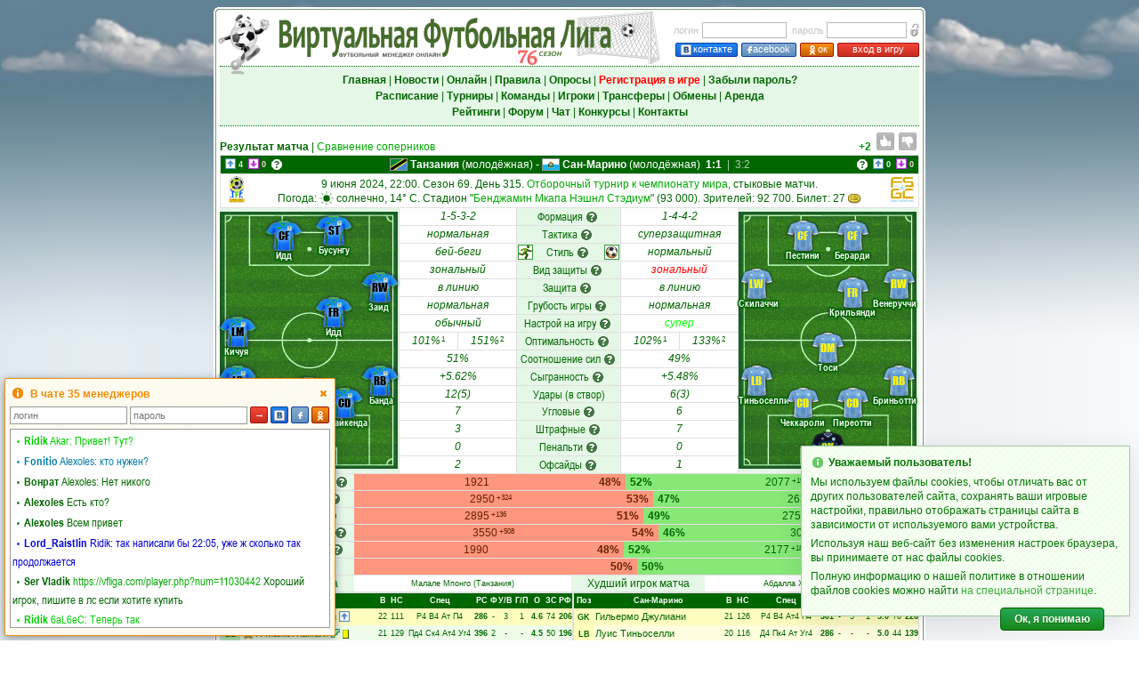

--- FILE ---
content_type: text/html; charset=UTF-8
request_url: https://vfliga.com/viewmatch.php?day=23146&match_id=512619
body_size: 40243
content:
<!DOCTYPE html>
<html lang="ru" style="overflow-y:scroll">
<head>
<meta charset="utf-8" />
<meta name="description" content="Футбольный менеджер Виртуальная Футбольная Лига: онлайн игра про футбол, управляй своим любимым футбольным клубом!" />
<meta name="keywords" content="футбольный менеджер, онлайн игра футбол, бесплатные онлайн игры футбол, виртуальный футбол" />
<meta name="viewport" content="width=800, user-scalable=yes, viewport-fit=cover">
<meta property="og:title" content="Виртуальная Футбольная Лига: футбольный менеджер"/>
<meta property="og:image" content="/pics/virtualsoccer.jpg"/>
<title>Виртуальная Футбольная Лига: футбольный менеджер</title>
<link rel="icon" href="/pics/favicon.ico" type="image/x-icon" />
<link rel="shortcut icon" href="/pics/favicon.ico" type="image/x-icon" />
<link rel="img_src" href="/pics/virtualsoccer.jpg" />
<link rel="stylesheet" type="text/css" href="/vsolmain-3.1.4.min.css" />
<link rel="stylesheet" type="text/css" href="/vsolmain-defbrowser-1.0.4.css" />
<link rel="stylesheet" type="text/css" href="/ajax/jquery.ui-vfl.1.2.8.css" />
<link rel="stylesheet" type="text/css" href="/ajax/jquery.theme.ui-vfl.1.2.1.css" />
<link rel="stylesheet" type="text/css" href="/ajax/pnotify-3.0.2.min.css" />
<link rel="stylesheet" type="text/css" href="ajax/select2/css/select2-1.2.3.min.css" />
<script type="text/javascript" src="/ajax/jquery-3.4.1.min.js"></script>
<script type="text/javascript" src="/ajax/jquery.ui-vfl.1.2.7.js"></script>
<script type="text/javascript" src="/ajax/pnotify-2.1.1.min.js"></script>
<script type="text/javascript" src="/ajax/pnotify-2.1.1.buttons.min.js"></script>
<script type="text/javascript" src="/ajax/jquery.cookie.js"></script>
<script type="text/javascript" src="ajax/select2/js/select2-1.2.4.min.js"></script>
<script type="text/javascript" src="/ajax/init-1.3.0.min.js"></script>
<script async src="https://www.googletagmanager.com/gtag/js?id=G-3S9LCMTM56"></script>
<script>
window.dataLayer = window.dataLayer || [];
function gtag(){dataLayer.push(arguments);}
gtag("js", new Date());
gtag("config", "G-3S9LCMTM56");
</script><script type="text/javascript">$(function() {initPage()})</script></head>
<body  onunload="" style="background-image: url('menu/backgr.png'); background-repeat: repeat-y; background-size: 100% 1px;">
<script type="text/javascript">
if(!!window.performance && window.performance.navigation.type === 2) window.location.reload()
</script>
<div style="position:absolute; z-index:-1; background-image:url(/menu/skyh.jpg); left:0; height:98px; width:100%" id="toppage"></div>
<div style="position:absolute; z-index:-1; top:96px; left:0; width:100%"><img src="menu/skygr.png" style="width:100%; height:40vh" alt="" /></div>
<table style="border-width:0; height:100%; width:800px">
<tr style="height:8px">
    <td style="width:5px; min-width:5px; height:3px; min-height:3px"></td>
    <td  style="width:790px"></td>
    <td style="width:5px; min-width:5px"></td>
</tr>
<tr style="height:5px; min-height:5px">
    <td style="background-image:url(/menu/top_left.gif); height:5px; min-height:5px"></td>
    <td style="background-image:url(/menu/horiz.gif)"></td>
    <td style="background-image:url(/menu/top_right.gif)"></td>
</tr>
<tr style="height:1px; min-height:1px">
    <td style="background-image:url(/menu/vert.gif); height:1px; min-height:1px" rowspan="3"></td>
    <td class="bwh"></td>
    <td style="background-image:url(/menu/vert.gif)" rowspan="3"></td>
</tr>
<tr>
<td class="txt bwh vt tmain"><div style="min-height:400px"><div id="centerscr" style="position:fixed; left:50%; top:50%; width:1px; height:1px"></div>
<script type="text/javascript" src="/ajax/menu-1.3.5.min.js"></script>
<form method="post" id="login_form" name="login_form" action="/managerzone.php">
<table class="wst">
<tr>
<td style="width:65%; height:60px"><div style="position:relative; left:-8px; top:-4px; width:100%"><img src="pics/logovsol.png" alt="" title="" style="position:absolute; width:60px; height:75px; left:5px; top:-31px; border:0" /><img id="img_logo" src="pics/s76.png" title="Футбольный менеджер" alt="Футбольный менеджер" style="position:absolute; left:6px; top:-31px; border:0; width:500px; height:65px" /></div></td>
<td style="width:35%; height:60px">
<table style="margin-right:0">
<tr>
<td class="lh21 mGr" style="padding-right:4px">логин</td>
<td class="lh21 txtl"><input tabindex="1" class="form5" name="login_n" type="text" maxlength="40" onkeypress="return loginE(event,1)" value="" style="width:95px; height:18px; line-height:18px; padding:0 2px" /></td>
<td class="lh21 mGr" style="padding-right:3px; padding-left:6px">пароль</td>
<td class="lh21 txtl"><input tabindex="2" class="form5" name="login_p" type="password" maxlength="40" value="" onkeypress="return loginE(event,1)" style="width:90px; height:18px; line-height:18px; padding:0 2px" /></td>
<td class="lh21 txtr"><img class="qt" title="Забыли пароль?" src="pics/forgot.gif" alt="" style="padding:3px 0 0 3px; width:11px; height:16px; border:0; cursor:pointer" onclick="fpass()" /></td>
</tr>
<tr>
<td class="txtr" colspan="5" height="19" valign="bottom"><a tabindex="3" class="butn-enter-vk qt" title="Вход в игру через Вконтакте" style="width:68px; height:14px; margin-right:4px" href="https://oauth.vk.com/authorize?client_id=8169355&redirect_uri=https://vfliga.com/managerzone.php&scope=notify,friends,offline,email&response_type=code&display=popup&v=5.131&state=604608"><img src="pics/vk2.gif" border="0" style="margin:1px 2px 0 0; width:12px; height:13px; vertical-align:top" />контакте</a><a tabindex="4" class="butn-enter-fb qt" title="Вход в игру через Facebook" style="width:60px; height:14px; margin-right:4px" href="https://vfliga.com/facebook_login.php"><img src="pics/fb2.gif" border="0" style="margin:1px 1px 0 0; width:5px; height:13px; vertical-align:top" />acebook</a><a tabindex="5" class="butn-enter-orange qt" title="Вход в игру через Одноклассники" style="width:36px; height:14px; margin-right:4px" href="https://connect.ok.ru/oauth/authorize?client_id=1095703040&redirect_uri=https://vfliga.com/managerzone.php&response_type=code&state=okauth"><img src="pics/od2.gif" border="0" style="margin:0.5px 0 0 0; width:12px; height:13px; vertical-align:top" />ок</a><a tabindex="6" class="butn-enter qt" title="Нажмите для входа в игру" style="width:90px; height:14px" href="javascript:void(0)" onclick="league_login(1); return false">вход в игру</a></td>
<td></td>
</tr>
</table>
</td>
</tr>
</table>
</form>
<table align="center" width="100%" style="border-top:1px dotted #006600; border-bottom:1px dotted #006600">
<tr style="background-color:#e5f7e6">
<td class="lh18" style="padding:6px 0; white-space:nowrap; width:100%; min-width:100%"><a tabindex="10" class="mnuh" href="index.php"><b>Главная</b></a> | <a tabindex="11" class="mnuh" href="news.php"><b>Новости</b></a> | <a tabindex="12" class="mnuh" href="online.php"><b>Онлайн</b></a> | <a tabindex="13" class="mnuh" href="rules.php"><b>Правила</b></a> | <a tabindex="14" class="mnuh" href="vox.php"><b>Опросы</b></a> | <a tabindex="15" class="mnu2" href="v3_user_register.php"><b>Регистрация в игре</b></a> | <a tabindex="16" class="mnuh" href="lost_password.php"><b>Забыли пароль?</b></a><br /><a tabindex="17" class="mnuh" href="shed.php"><b>Расписание</b></a> | <a tabindex="18" class="mnuh" href="league.php"><b>Турниры</b></a> | <a tabindex="19" class="mnuh" href="teams.php"><b>Команды</b></a> | <a tabindex="20" id="menu_plrz" class="mnuh" href="plrz_show.php"><b>Игроки</b></a><span id="menu_plrz_counter" class="up lh12" style="padding-left:1px; display:none"></span> | <a tabindex="21" id="menu_transfer" class="mnuh" href="transferlist.php"><b>Трансферы</b></a><span id="menu_transfer_counter" class="upr lh12" style="padding-left:1px; display:none"></span> | <a tabindex="22" class="mnuh" href="obmen.php"><b>Обмены</b></a> | <a tabindex="23" id="menu_arenda" class="mnuh" href="arendalist.php"><b>Аренда</b></a><span id="menu_arenda_counter" class="upr lh12" style="padding-left:1px; display:none"></span><br /><a tabindex="24" class="mnuh" href="statistics.php"><b>Рейтинги</b></a> | <a tabindex="25" class="mnuh" href="https://forum.vfliga.com" target="_blank"><b>Форум</b></a> | <a tabindex="26" class="mnuh" href="javascript:void()" onclick="openChat(); return false"><b>Чат</b></a> | <a tabindex="27" class="mnuh" href="prognosis.php"><b>Конкурсы</b></a> | <a tabindex="28" class="mnuh" href="about.php"><b>Контакты</b></a></td>
</tr>
</table>
<fieldset style="color:#990000; background-color:#FFEEEE; border: 1px dotted #660000; padding: 5px; margin: 5px 1px; display:none" id="gE"></fieldset><table width="100%" align="center" class="nol" style="margin-top:4px">
<tr>
<td class="lh18 txtl" valign="bottom" nowrap="nowrap">
<b>Результат матча</b> | <a href="previewmatch.php?day=23146&amp;match_id=512619">Сравнение соперников</a></td>
<td class="lh18 txtr" valign="bottom" style="padding-right:4px"><span id="vc1" style="float:right; font-weight:bold; top:7px; color:#009900">+2</span></td>
<td class="lh18 txtr" valign="bottom" width="22"><img src="pics/hand_up_0.gif" id="vpic1a" border="0" width="20" height="20" style="padding:3px 3px 0 2px" /></a></td>
<td class="lh18 txtr" valign="bottom" width="22"><img src="pics/hand_down_0.gif" id="vpic1b" border="0" width="20" height="20" style="padding:3px 3px 0 2px" /></a></td>
</tr>
</table>
<script type="text/javascript" src="/ajax/viewmatch-1.2.3.min.js"></script>
<table width="100%" class="tobl" style="border-bottom:0">
<tr>
<td colspan="9" class="lh20 txtw">
<table width="100%" class="nol">
<tr bgcolor="#006600">
<td class="txt2l" width="72" nowrap="nowrap" style="padding-left:5px"><b><img class="qt" style="vertical-align:top; margin-top:3px; width:12px; height:12px; border:0" src="svg/up.svg" title="Плюс балл силы" /> <font color="#DDFFDD">4</font>&nbsp; <img class="qt" style="vertical-align:top; margin-top:3px; width:12px; height:12px; border:0" src="svg/dn.svg" title="Минус балл силы" /> <font color="#FFDDDD">0</font></b><button id="pnts_1" class="btn-whelp" style="margin-left:4px"></button></td>
<td class="txtw"><img src="cntr/146.gif" title="Танзания" width="20" height="14" border="0" style="vertical-align:top; padding:3px 3px 0 0" /><a href="nation.php?num=116663" class="mnuw" target="_blank"><b>Танзания</b> (молодёжная)</a> - <img src="cntr/128.gif" title="Сан-Марино" width="20" height="14" border="0" style="vertical-align:top; padding:3px 3px 0 0" /><a href="nation.php?num=116434" class="mnuw" target="_blank"><b>Сан-Марино</b> (молодёжная)</a>&nbsp; <b>1:1</b><font color="#B0CCB0">&nbsp;&nbsp;|&nbsp;&nbsp;</font><a href="viewmatch.php?day=23115&match_id=512618" title="Результат первого матча" style="color:#B0CCB0">3:2</a>
</td>
<td class="txt2r" width="72" nowrap="nowrap" style="padding-right:5px"><b><button id="pnts_2" class="btn-whelp" style="margin-right:4px"></button><img class="qt" style="vertical-align:top; margin-top:3px; width:12px; height:12px; border:0" src="svg/up.svg" title="Плюс балл силы" /> <font color="#DDFFDD">0</font>&nbsp; <img class="qt" style="vertical-align:top; margin-top:3px; width:12px; height:12px; border:0" src="svg/dn.svg" title="Минус балл силы" /> <font color="#FFDDDD">0</font></b></td>
</tr>
</table>
</td>
</tr>
<tr>
<td class="lh16 txt" nowrap="nowrap">
<div style="float:left; background: #FFFFFF url(pics/nat32/146.png) center center no-repeat; border:0; padding:1px 2px; margin:0; width:32px; height:32px"></div><div style="float:right; background: #FFFFFF url(pics/nat32/128.png) center center no-repeat; border:0; padding:1px 2px; margin:0; width:32px; height:32px"></div><div style="padding:3px 0 1px 0">9 июня 2024, 22:00. Сезон 69. День 315. <a href="worldcup.php?num=114080&amp;type=m&amp;day=23146" target="blank">Отборочный турнир к чемпионату мира</a>, стыковые матчи.<br />Погода: <img src="/weather/weather_green1.svg" height="16" style="vertical-align:top; padding:0 3px 0 0" />солнечно, 14° C. Стадион "<a href="roster.php?num=8580" target="_blank">Бенджамин Мкапа Нэшнл Стэдиум</a>" (93 000). Зрителей: 92 700. Билет: 27<img src="pics/vs16.png" style="width:16px; height:16px; vertical-align:middle; padding-left:2px"></div></td>
</tr>
</table>
<table class="tobl wst" style="border:0">
<tr>
<td rowspan="15" style="border:0; width:200px; background-color:#e5f7e6">
    <table width="100%" border="0" cellspacing="0" cellpadding="0" align="center" style="border:0">
    <tr><td class="txtl match" style="border:0" valign="top">
    <div style="position:relative; top:0; left:0">
    <div id="fam_0_0" class="shirt_text" style="top:281px; left:70px; text-align:center">Шекимвери</div>
    <div id="fam_0_1" class="shirt_text" style="top:206px; left:0px; text-align:left">Камаги</div>
    <div id="fam_0_2" class="shirt_text" style="top:231px; left:30px; text-align:center">Мумбала</div>
    <div id="fam_0_3" class="shirt_text" style="top:219px; left:70px; text-align:center">Мвенга</div>
    <div id="fam_0_4" class="shirt_text" style="top:231px; left:110px; text-align:center">Мвайкенда</div>
    <div id="fam_0_5" class="shirt_text" style="top:206px; left:140px; text-align:right">Банда&nbsp;</div>
    <div id="fam_0_6" class="shirt_text" style="top:151px; left:0px; text-align:left">&nbsp;Кичуя</div>
    <div id="fam_0_7" class="shirt_text" style="top:129px; left:98px; text-align:center">&nbsp;&nbsp;Идд&nbsp;&nbsp;</div>
    <div id="fam_0_8" class="shirt_text" style="top:101px; left:140px; text-align:right">Заид&nbsp;&nbsp;</div>
    <div id="fam_0_9" class="shirt_text" style="top:37px; left:98px; text-align:center">Бусунгу</div>
    <div id="fam_0_10" class="shirt_text" style="top:43px; left:42px; text-align:center">&nbsp;&nbsp;Идд&nbsp;&nbsp;</div>
    <div id="gif_0_0" class="shirt qf" title="" data="6325070" style="-webkit-filter: drop-shadow(0px 0px 1px #7F0000); filter: drop-shadow(0 0 1px #7F0000); color:#BB2929; text-shadow: 0px 0px 4px #FFFFFF; background-image:url('pics/shirts/sh_2_sm.png'); top:248px; left:80px">GK</div>
    <div id="gif_0_1" class="shirt qf" title="" data="6368025" style="-webkit-filter: drop-shadow(0px 0px 2px #000547); filter: drop-shadow(0 0 2px #000547); color:#000000; text-shadow: 0px 0px 4px #FFFFFF; background-image:url('pics/shirts/sh_1826_sm.png'); top:173px; left:0px">LB</div>
    <div id="gif_0_2" class="shirt qf" title="" data="6277162" style="-webkit-filter: drop-shadow(0px 0px 2px #000547); filter: drop-shadow(0 0 2px #000547); color:#000000; text-shadow: 0px 0px 4px #FFFFFF; background-image:url('pics/shirts/sh_1826_sm.png'); top:198px; left:40px">CD</div>
    <div id="gif_0_3" class="shirt qf" title="" data="6209722" style="-webkit-filter: drop-shadow(0px 0px 2px #000547); filter: drop-shadow(0 0 2px #000547); color:#000000; text-shadow: 0px 0px 4px #FFFFFF; background-image:url('pics/shirts/sh_1826_sm.png'); top:186px; left:80px">CD</div>
    <div id="gif_0_6" class="shirt qf" title="" data="6277160" style="-webkit-filter: drop-shadow(0px 0px 2px #000547); filter: drop-shadow(0 0 2px #000547); color:#000000; text-shadow: 0px 0px 4px #FFFFFF; background-image:url('pics/shirts/sh_1826_sm.png'); top:198px; left:120px">CD</div>
    <div id="gif_0_4" class="shirt qf" title="" data="6012445" style="-webkit-filter: drop-shadow(0px 0px 2px #000547); filter: drop-shadow(0 0 2px #000547); color:#000000; text-shadow: 0px 0px 4px #FFFFFF; background-image:url('pics/shirts/sh_1826_sm.png'); top:173px; left:160px">RB</div>
    <div id="gif_0_5" class="shirt qf" title="" data="6296517" style="-webkit-filter: drop-shadow(0px 0px 2px #000547); filter: drop-shadow(0 0 2px #000547); color:#000000; text-shadow: 0px 0px 4px #FFFFFF; background-image:url('pics/shirts/sh_1826_sm.png'); top:118px; left:0px">LM</div>
    <div id="gif_0_7" class="shirt qf" title="" data="6128836" style="-webkit-filter: drop-shadow(0px 0px 2px #000547); filter: drop-shadow(0 0 2px #000547); color:#000000; text-shadow: 0px 0px 4px #FFFFFF; background-image:url('pics/shirts/sh_1826_sm.png'); top:96px; left:108px">FR</div>
    <div id="gif_0_8" class="shirt qf" title="" data="6419093" style="-webkit-filter: drop-shadow(0px 0px 2px #000547); filter: drop-shadow(0 0 2px #000547); color:#000000; text-shadow: 0px 0px 4px #FFFFFF; background-image:url('pics/shirts/sh_1826_sm.png'); top:68px; left:160px">RW</div>
    <div id="gif_0_9" class="shirt qf" title="" data="6277169" style="-webkit-filter: drop-shadow(0px 0px 2px #000547); filter: drop-shadow(0 0 2px #000547); color:#000000; text-shadow: 0px 0px 4px #FFFFFF; background-image:url('pics/shirts/sh_1826_sm.png'); top:4px; left:108px">ST</div>
    <div id="gif_0_10" class="shirt qf" title="" data="6170866" style="-webkit-filter: drop-shadow(0px 0px 2px #000547); filter: drop-shadow(0 0 2px #000547); color:#000000; text-shadow: 0px 0px 4px #FFFFFF; background-image:url('pics/shirts/sh_1826_sm.png'); top:10px; left:52px">CF</div>
    </div>
    </td></tr>
    </table>
</td>
<td class="lh18 txt" colspan="2" style="border-top:0"><i>1-5-3-2</i></td>
<td class="lh18 txt3" bgcolor="#e5f7e6" style="width:116px; border-top:0">Формация<button class="btn-help" style="margin:0 2px" onclick="showHint(this, 3, 'Формация команд', 350, 'auto', 'right top', 'left bottom'); return false"></button></td>
<td class="lh18 txt" colspan="2" style="border-top:0"><i>1-4-4-2</i></td>
<td rowspan="15" style="border:0; width:200px; background-color:#e5f7e6">
    <table width="100%" border="0" cellspacing="0" cellpadding="0" align="center" style="border:0">
    <tr><td class="txtl match" style="border:0" valign="top">
    <div style="position: relative; top:0; left:0">
    <div id="fam_1_0" class="shirt_text" style="top:281px; left:70px; text-align:center">Джулиани</div>
    <div id="fam_1_1" class="shirt_text" style="top:206px; left:0px; text-align:left">Тиньоселли</div>
    <div id="fam_1_2" class="shirt_text" style="top:231px; left:42px; text-align:center">Чеккароли</div>
    <div id="fam_1_3" class="shirt_text" style="top:231px; left:98px; text-align:center">Пиреотти</div>
    <div id="fam_1_4" class="shirt_text" style="top:206px; left:140px; text-align:right">Бриньотти</div>
    <div id="fam_1_5" class="shirt_text" style="top:97px; left:0px; text-align:left">Скилаччи</div>
    <div id="fam_1_6" class="shirt_text" style="top:169px; left:70px; text-align:center">&nbsp;&nbsp;Тоси&nbsp;&nbsp;</div>
    <div id="fam_1_7" class="shirt_text" style="top:107px; left:98px; text-align:center">Крильянди</div>
    <div id="fam_1_8" class="shirt_text" style="top:97px; left:140px; text-align:right">Венеруччи</div>
    <div id="fam_1_9" class="shirt_text" style="top:43px; left:42px; text-align:center">Пестини</div>
    <div id="fam_1_10" class="shirt_text" style="top:43px; left:98px; text-align:center">Берарди</div>
    <div id="gif_1_0" class="shirt qf" title="" data="6279912" style="-webkit-filter: drop-shadow(0px 0px 1px #010101); filter: drop-shadow(0 0 1px #010101); color:#FFE000; text-shadow: 0px 0px 4px #1FFFDA; background-image:url('pics/shirts/sh_13800_sm.png'); top:248px; left:80px">GK</div>
    <div id="gif_1_1" class="shirt qf" title="" data="6421859" style="-webkit-filter: drop-shadow(0px 0px 1px #010101); filter: drop-shadow(0 0 1px #010101); color:#FFF30F; text-shadow: 0px 0px 4px #41A4FF; background-image:url('pics/shirts/sh_13799_sm.png'); top:173px; left:0px">LB</div>
    <div id="gif_1_2" class="shirt qf" title="" data="6081864" style="-webkit-filter: drop-shadow(0px 0px 1px #010101); filter: drop-shadow(0 0 1px #010101); color:#FFF30F; text-shadow: 0px 0px 4px #41A4FF; background-image:url('pics/shirts/sh_13799_sm.png'); top:198px; left:52px">CD</div>
    <div id="gif_1_3" class="shirt qf" title="" data="6136295" style="-webkit-filter: drop-shadow(0px 0px 1px #010101); filter: drop-shadow(0 0 1px #010101); color:#FFF30F; text-shadow: 0px 0px 4px #41A4FF; background-image:url('pics/shirts/sh_13799_sm.png'); top:198px; left:108px">CD</div>
    <div id="gif_1_6" class="shirt qf" title="" data="6281251" style="-webkit-filter: drop-shadow(0px 0px 1px #010101); filter: drop-shadow(0 0 1px #010101); color:#FFF30F; text-shadow: 0px 0px 4px #41A4FF; background-image:url('pics/shirts/sh_13799_sm.png'); top:173px; left:160px">RB</div>
    <div id="gif_1_4" class="shirt qf" title="" data="6131485" style="-webkit-filter: drop-shadow(0px 0px 1px #010101); filter: drop-shadow(0 0 1px #010101); color:#FFF30F; text-shadow: 0px 0px 4px #41A4FF; background-image:url('pics/shirts/sh_13799_sm.png'); top:64px; left:0px">LW</div>
    <div id="gif_1_5" class="shirt qf" title="" data="6192417" style="-webkit-filter: drop-shadow(0px 0px 1px #010101); filter: drop-shadow(0 0 1px #010101); color:#FFF30F; text-shadow: 0px 0px 4px #41A4FF; background-image:url('pics/shirts/sh_13799_sm.png'); top:136px; left:80px">DM</div>
    <div id="gif_1_7" class="shirt qf" title="" data="6003877" style="-webkit-filter: drop-shadow(0px 0px 1px #010101); filter: drop-shadow(0 0 1px #010101); color:#FFF30F; text-shadow: 0px 0px 4px #41A4FF; background-image:url('pics/shirts/sh_13799_sm.png'); top:74px; left:108px">FR</div>
    <div id="gif_1_8" class="shirt qf" title="" data="6275842" style="-webkit-filter: drop-shadow(0px 0px 1px #010101); filter: drop-shadow(0 0 1px #010101); color:#FFF30F; text-shadow: 0px 0px 4px #41A4FF; background-image:url('pics/shirts/sh_13799_sm.png'); top:64px; left:160px">RW</div>
    <div id="gif_1_9" class="shirt qf" title="" data="6279692" style="-webkit-filter: drop-shadow(0px 0px 1px #010101); filter: drop-shadow(0 0 1px #010101); color:#FFF30F; text-shadow: 0px 0px 4px #41A4FF; background-image:url('pics/shirts/sh_13799_sm.png'); top:10px; left:52px">CF</div>
    <div id="gif_1_10" class="shirt qf" title="" data="6275834" style="-webkit-filter: drop-shadow(0px 0px 1px #010101); filter: drop-shadow(0 0 1px #010101); color:#FFF30F; text-shadow: 0px 0px 4px #41A4FF; background-image:url('pics/shirts/sh_13799_sm.png'); top:10px; left:108px">CF</div>
    </div>
    </td></tr>
    </table>
</td>
</tr>
<tr>
<td class="lh18 txt" colspan="2"><i>нормальная</i></td>
<td class="lh18 txt3" bgcolor="#e5f7e6">Тактика<button class="btn-help" style="margin:0 2px" onclick="showHint(this, 2, 'Тактика команд', 450, 'auto', 'right+70 top', 'left bottom'); return false"></button></td>
<td class="lh18 txt" colspan="2"><i>суперзащитная</i></td>
</tr>
<tr>
<td class="lh18 txt" colspan="2"><i>бей-беги</i></td>
<td bgcolor="#e5f7e6">
<table class="nol" width="100%" align="center">
<tr>
<td style="padding-top:1px; width:16px" valign="top"><img class="qt" src="styles/2.svg" title="Бей-беги" style="vertical-align:middle; border:1px solid #339933; width:15px; height:15px; margin:0 1px" /></td>
<td class="lh18 txt3">Стиль<button class="btn-help" style="margin:0 2px" onclick="showHint(this, 4, 'Стиль игры команды', 450, 'auto', 'right+70 top', 'left bottom'); return false"></button></td>
<td style="padding-top:1px; width:16px" valign="top"><img class="qt" src="styles/8.svg" title="Нормальный" style="vertical-align:middle; border:1px solid #339933; width:15px; height:15px; margin:0 1px" /></td>
</tr>
</table>
</td>
<td class="lh18 txt" colspan="2"><i>нормальный</i></td>
</tr>
<tr>
<td class="lh18 txt" colspan="2"><i>зональный</i></td>
<td class="lh18 txt3" bgcolor="#e5f7e6">Вид защиты<button class="btn-help" style="margin:0 2px" onclick="showHint(this, 5, 'Вид защиты', 350, 'auto', 'right top', 'left bottom'); return false"></button></td>
<td class="lh18 txt" colspan="2" style="color:#FF0000"><i>зональный</i></td>
</tr>
<tr>
<td class="lh18 txt" colspan="2"><i>в линию</i></td>
<td class="lh18 txt3" bgcolor="#e5f7e6">Защита<button class="btn-help" style="margin:0 2px" onclick="showHint(this, 14, 'Построение защиты', 450, 'auto', 'right+70 top', 'left bottom'); return false"></button></td>
<td class="lh18 txt" colspan="2"><i>в линию</i></td>
</tr>
<tr>
<td class="lh18 txt" colspan="2"><i>нормальная</i></td>
<td class="lh18 txt3" bgcolor="#e5f7e6">Грубость игры<button class="btn-help" style="margin:0 2px" onclick="showHint(this, 62, 'Грубость игры', 350, 'auto', 'right top', 'left bottom'); return false"></button></td>
<td class="lh18 txt" colspan="2"><i>нормальная</i></td>
</tr>
<tr>
<td class="lh18 txt" colspan="2"><i>обычный</i></td>
<td class="lh18 txt3" bgcolor="#e5f7e6">Настрой на игру<button class="btn-help" style="margin:0 2px" onclick="showHint(this, 64, 'Настрой на игру', 350, 'auto', 'right top', 'left bottom'); return false"></button></td>
<td class="lh18 txt" colspan="2"><i><span style="color:#00FF00">супер</span></i></td>
</tr>
<tr>
<td class="lh18 txt qt" width="65" title="Расстановка игроков по позициям"><i>101%</i><span class="lh12 up" style="padding-left:1px">1</span></td>
<td class="lh18 txt qt" width="65" title="Соотношение силы игравшего состава к рейтингу команды"><i>151%</i><span class="lh12 up" style="padding-left:1px">2</span></td>
<td class="lh18 txt3" bgcolor="#e5f7e6">Оптимальность<button class="btn-help" style="margin:0 2px" onclick="showHint(this, 15, 'Оптимальность', 350, 'auto', 'right top', 'left bottom'); return false"></button></td>
<td class="lh18 txt qt" width="65" title="Расстановка игроков по позициям"><i>102%</i><span class="lh12 up" style="padding-left:1px">1</span></td>
<td class="lh18 txt qt" width="65" title="Соотношение силы игравшего состава к рейтингу команды"><i>133%</i><span class="lh12 up" style="padding-left:1px">2</span></td>
</tr>
<tr>
<td class="lh18 txt" colspan="2"><i>51%</i></td><td class="lh18 txt3" bgcolor="#e5f7e6">Соотношение сил<button class="btn-help" style="margin:0 0 0 2px" onclick="showHint(this, 89, 'Соотношение сил', 350, 'auto', 'right top', 'left bottom'); return false"></button></td>
<td class="lh18 txt" colspan="2"><i>49%</i></td></tr>
<tr>
<td class="lh18 txt" colspan="2"><i>+5.62%</i></td>
<td class="lh18 txt3" bgcolor="#e5f7e6">Сыгранность<button class="btn-help" style="margin:0 2px" onclick="showHint(this, 13, 'Сыгранность', 450, 'auto', 'right+70 top', 'left bottom'); return false"></button></td>
<td class="lh18 txt" colspan="2"><i>+5.48%</i></td>
</tr>
<tr>
<td class="lh18 txt" colspan="2"><i>12(5)</i></td>
<td class="lh18 txt3" bgcolor="#e5f7e6">Удары (в створ)</td>
<td class="lh18 txt" colspan="2"><i>6(3)</i></td>
</tr>
<tr>
<td class="lh18 txt" colspan="2"><i>7</i></td>
<td class="lh18 txt3" bgcolor="#e5f7e6">Угловые<button class="btn-help" style="margin:0 0 0 2px" onclick="showHint(this, 118, 'Угловые', 400, 'auto', 'right top', 'left bottom'); return false"></button></td>
<td class="lh18 txt" colspan="2"><i>6</i></td>
</tr>
<tr>
<td class="lh18 txt" colspan="2"><i>3</i></td>
<td class="lh18 txt3" bgcolor="#e5f7e6">Штрафные<button class="btn-help" style="margin:0 0 0 2px" onclick="showHint(this, 117, 'Штрафные', 400, 'auto', 'right top', 'left bottom'); return false"></button></td>
<td class="lh18 txt" colspan="2"><i>7</i></td>
</tr>
<tr>
<td class="lh18 txt" colspan="2"><i>0</i></td>
<td class="lh18 txt3" bgcolor="#e5f7e6">Пенальти<button class="btn-help" style="margin:0 0 0 2px" onclick="showHint(this, 116, 'Пенальти', 400, 'auto', 'right top', 'left bottom'); return false"></button></td>
<td class="lh18 txt" colspan="2"><i>0</i></td>
</tr>
<tr>
<td class="lh18 txt" colspan="2"><i>2</i></td>
<td class="lh18 txt3" bgcolor="#e5f7e6">Офсайды<button class="btn-help" style="margin:0 0 0 2px" onclick="showHint(this, 115, 'Офсайды', 400, 'auto', 'right top', 'left bottom'); return false"></button></td>
<td class="lh18 txt" colspan="2"><i>1</i></td>
</tr>
<tr><td colspan="9">
<table width="100%" class="nol">
<tr>
<td class="lh18 txt" width="150" bgcolor="#e5f7e6">Рейтинг силы команд<button class="btn-help" style="margin:0 2px" onclick="showHint(this, 17, 'Прогноз на матч', 350, 118, 'left bottom', 'right top'); return false"></button></td>
<td class="rdl" width="305">1921<div style="float:right; padding-right:5px"><b>48%</b></div></td>
<td class="gdl">2077<span class="lh12 up" style="padding-left:2px">+156</span><div style="float:left; padding-left:5px"><b>52%</b></div></td>
</tr>
</table>
</td></tr>
<tr><td colspan="9">
<table width="100%" class="nol">
<tr>
<td class="lh18 txt" width="150" bgcolor="#e5f7e6">Стартовый состав<button class="btn-help" style="margin:0 2px" onclick="showHint(this, 18, 'Стартовый состав', 400, 'auto', 'left bottom', 'right top'); return false"></button></td>
<td class="rdl" width="336">2950<span class="lh12 up" style="padding-left:2px">+324</span><div style="float:right; padding-right:5px"><b>53%</b></div></td>
<td class="gdl">2626<div style="float:left; padding-left:5px"><b>47%</b></div></td>
</tr>
</table>
</td></tr>
<tr><td colspan="9">
<table width="100%" class="nol">
<tr>
<td class="lh18 txt" width="150" bgcolor="#e5f7e6">Игравший состав<button class="btn-help" style="margin:0 2px" onclick="showHint(this, 19, 'Игравший состав', 410, 'auto', 'left bottom', 'right top'); return false"></button></td>
<td class="rdl" width="325">2895<span class="lh12 up" style="padding-left:2px">+136</span><div style="float:right; padding-right:5px"><b>51%</b></div></td>
<td class="gdl">2759<div style="float:left; padding-left:5px"><b>49%</b></div></td>
</tr>
</table>
</td></tr>
<tr><td colspan="9">
<table width="100%" class="nol">
<tr>
<td class="lh18 txt" width="150" bgcolor="#e5f7e6">Сила в начале матча<button class="btn-help" style="margin:0 2px" onclick="showHint(this, 20, 'Команда в начале матча', 350, 'auto', 'left bottom', 'right top'); return false"></button></td>
<td class="rdl" width="342">3550<span class="lh12 up" style="padding-left:2px">+508</span><div style="float:right; padding-right:5px"><b>54%</b></div></td>
<td class="gdl">3042<div style="float:left; padding-left:5px"><b>46%</b></div></td>
</tr>
</table>
</td></tr>
<tr><td colspan="9">
<table width="100%" class="nol">
<tr>
<td class="lh18 txt" width="150" bgcolor="#e5f7e6">Сила в конце матча<button class="btn-help" style="margin:0 2px" onclick="showHint(this, 21, 'Сила команды в конце матча', 350, 'auto', 'left bottom', 'right top'); return false"></button></td>
<td class="rdl" width="303">1990<div style="float:right; padding-right:5px"><b>48%</b></div></td>
<td class="gdl">2177<span class="lh12 up" style="padding-left:2px">+187</span><div style="float:left; padding-left:5px"><b>52%</b></div></td>
</tr>
</table>
</td></tr>
<tr><td colspan="9">
<table width="100%" class="nol">
<tr>
<td class="lh18 txt" width="150" bgcolor="#e5f7e6">Владение мячом</td>
<td class="rdl" width="318"><div style="float:right; padding-right:5px"><b>50%</b></div></td>
<td class="gdl"><div style="float:left; padding-left:5px"><b>50%</b></div></td>
</tr>
</table>
</td></tr>
<tr><td colspan="9">
<table width="100%" class="nol">
<tr>
<td width="150" bgcolor="#e5f7e6" class="lh18 txt">Лучший игрок матча</td>
<td width="244" class="lh18 txt2"><a class="mnu qf" data="6425382" title="" href="player.php?num=6425382">Малале Мпонго</a> (Танзания)</td>
<td width="150" bgcolor="#e5f7e6" class="lh18 txt">Худший игрок матча</td>
<td class="lh18 txt2"><a class="mnu qf" data="6549977" title="" href="player.php?num=6549977">Абдалла Хери</a> (Танзания)</td>
</tr>
</table>
</td></tr>
	
</table>
<table class="nol wst">
<tr>
<td style="vertical-align:top; padding:0">
<table width="100%" class="tbl">
<tr bgcolor="#006600">
<td width="22" class="lh17 txt2w qt" title="Позиция игрока на поле"><b>Поз</b></td>
<td class="txt2w"><b>Танзания</b></td>
<td width="14" class="lh17 txt2w qt" title="Возраст игрока на момент проведения матча"><b>В</b></td>
<td width="18" class="lh17 txt2w qt" title="Номинальная сила игрока на момент проведения матча"><b>НC</b></td>
<td width="78" class="lh17 txt2w qt" title="Спецвозможности игрока на момент проведения матча"><b>Спец</b></td>
<td width="16" class="lh17 txt2w qt" title="Реальная сила, с которой игрок провел матч"><b>РC</b></td>
<td width="9" class="lh17 txt2w qt" title="Фолы, совершенные игроком в матче"><b>Ф</b></td>
<td width="18" class="lh17 txt2w qt" title="Удары по воротам (из них в створ ворот)"><b>У/В</b></td>
<td width="18" class="lh17 txt2w qt" title="Голы и голевые пасы"><b>Г/П</b></td>
<td width="16" class="lh17 txt2w qt" title="Оценка игрока"><b>О</b></td>
<td width="16" class="lh17 txt2w qt" title="Запас сил в конце матча (в %)"><b>ЗС</b></td>
<td width="16" class="lh17 txt2w qt" title="Реальная сила в конце матча"><b>РФ</b></td>
</tr>
<tr bgcolor="#fffcc0">
<td class="lh18 txt2" style="font-weight:bold; padding-top:1px; background-color:#ffffbb"><span class="pos" title="">GK</span></td>
<td class="lh18 txt2l" style="font-size:11px; padding-left:2px" nowrap="nowrap"><img src="pics/real_3.gif" class="icon qh" title="<b>Реальный игрок в своей команде</b><div class=hr></div>Играл на <b>7%</b> сильнее, чем обычный игрок" style="vertical-align:top; padding:2px 1px 0 0; margin:0" /><a class="mnu qf" style="cursor:pointer" data="6325070" title="" href="player.php?num=6325070">Разак Шекимвери</a><img class="icon qt" style="vertical-align:top; width:12px; height:12px; margin:3px 0 0 3px" src="svg/up.svg" title="Плюс балл силы" /></td>
<td class="lh18 txt2 qf" style="cursor:pointer" data="6325070" title="">22</td>
<td class="lh18 txt2r qf" style="cursor:pointer; padding-right:1px" data="6325070" title="">111</td>
<td class="lh18 txt2"><span class="spec" title="">Р4</span> <span class="spec" title="">В4</span> <span class="spec" title="">Ат</span> <span class="spec" title="">П4</span></td>
<td class="lh18 txt2r qf" style="cursor:pointer; padding-right:2px; font-weight:bold" data="6325070" title="">286</td>
<td class="lh18 txt2 qf" style="cursor:pointer" data="6325070" title="">-</td>
<td class="lh18 txt2 qf" style="cursor:pointer" data="6325070" title="">3</td>
<td class="lh18 txt2 qf" style="cursor:pointer" data="6325070" title="">1</td>
<td class="lh18 txt2 qf" style="font-weight:bold; cursor:pointer" data="6325070" title="">4.6</td>
<td class="lh18 txt2 qf" style="cursor:pointer" data="6325070" title="">74</td>
<td class="lh18 txt2 qf" style="cursor:pointer" data="6325070" title=""><b>206</b></td>
</tr>
<tr bgcolor="#eefce9">
<td class="lh18 txt2" style="font-weight:bold; padding-top:1px; background-color:#bbeebb"><span class="pos" title="">LB</span></td>
<td class="lh18 txt2l" style="font-size:11px; padding-left:2px" nowrap="nowrap"><img src="pics/fam_2.gif" class="icon qh" title="<b>Известный игрок в своей бывшей команде</b><div class=hr></div>Играл на <b>10%</b> сильнее, чем обычный игрок" style="vertical-align:top; padding:2px 1px 0 0; margin:0" /><a class="mnu qf" style="cursor:pointer" data="6368025" title="" href="player.php?num=6368025">Г. Майкл Камаги</a><img class="qt" src="svg/ug.svg" width="10" height="10" style="vertical-align:top; margin:4px 0 0 3px" title="Исполнитель угловых ударов" /><img class="qt" style="vertical-align:middle; width:7px; height:10px; margin-left:3px" src="pics/zhk.gif" title="Жёлтая карточка на 40 минуте" /></td>
<td class="lh18 txt2 qf" style="cursor:pointer" data="6368025" title="">21</td>
<td class="lh18 txt2r qf" style="cursor:pointer; padding-right:1px" data="6368025" title="">129</td>
<td class="lh18 txt2"><span class="spec" title="">Пд4</span> <span class="spec" title="">Ск4</span> <span class="spec" title="">Ат4</span> <span class="spec" title="">Уг4</span></td>
<td class="lh18 txt2r qf" style="cursor:pointer; padding-right:2px; font-weight:bold" data="6368025" title="">396</td>
<td class="lh18 txt2 qf" style="cursor:pointer" data="6368025" title="">2</td>
<td class="lh18 txt2 qf" style="cursor:pointer" data="6368025" title="">-</td>
<td class="lh18 txt2 qf" style="cursor:pointer" data="6368025" title="">-</td>
<td class="lh18 txt2 qf" style="font-weight:bold; cursor:pointer" data="6368025" title="">4.5</td>
<td class="lh18 txt2 qf" style="cursor:pointer" data="6368025" title="">50</td>
<td class="lh18 txt2 qf" style="cursor:pointer" data="6368025" title=""><b>196</b></td>
</tr>
<tr bgcolor="#fffcc0">
<td class="lh18 txt2" style="font-weight:bold; padding-top:1px; background-color:#e0ffe0"><span class="pos" title="">CD</span></td>
<td class="lh18 txt2l" style="font-size:11px; padding-left:2px" nowrap="nowrap"><a class="mnu qf" style="cursor:pointer" data="6277162" title="" href="player.php?num=6277162">Элвис Мумбала</a></td>
<td class="lh18 txt2 qf" style="cursor:pointer" data="6277162" title="">21</td>
<td class="lh18 txt2r qf" style="cursor:pointer; padding-right:1px" data="6277162" title="">90</td>
<td class="lh18 txt2"><span class="spec" title="">Пд4</span> <span class="spec" title="">Г4</span> <span class="spec" title="">Ат2</span> <span class="spec" title="">От4</span></td>
<td class="lh18 txt2r qf" style="cursor:pointer; padding-right:2px; font-weight:bold" data="6277162" title="">234</td>
<td class="lh18 txt2 qf" style="cursor:pointer" data="6277162" title="">2</td>
<td class="lh18 txt2 qf" style="cursor:pointer" data="6277162" title="">-</td>
<td class="lh18 txt2 qf" style="cursor:pointer" data="6277162" title="">-</td>
<td class="lh18 txt2 qf" style="font-weight:bold; cursor:pointer" data="6277162" title="">4.8</td>
<td class="lh18 txt2 qf" style="cursor:pointer" data="6277162" title="">77</td>
<td class="lh18 txt2 qf" style="cursor:pointer" data="6277162" title=""><b>181</b></td>
</tr>
<tr bgcolor="#fffede">
<td class="lh18 txt2" style="background-color:#e0ffe0"></td>
<td class="lh18 txt2l" style="color:#CC0000; padding-left:2px" nowrap="nowrap">(<img src="pics/fam_3.gif" class="icon qh" title="<b>Известный игрок в своей команде</b><div class=hr></div>Играл на <b>15%</b> сильнее, чем обычный игрок" style="vertical-align:top; padding:2px 1px 0 1px; margin:0" /><a class="mnu2 qf" data="6549977" title="" href="player.php?num=6549977">Абдалла Хери</a>, 65)</td>
<td class="lh18 txt2 qf" style="cursor:pointer" data="6549977" title="">19</td>
<td class="lh18 txt2r qf" style="cursor:pointer; padding-right:1px" data="6549977" title="">101</td>
<td class="lh18 txt2"><span class="spec" title="">Пд3</span> <span class="spec" title="">Ск4</span> <span class="spec" title="">Ат2</span> <span class="spec" title="">Ка4</span></td>
<td class="lh18 txt2r qf" style="cursor:pointer; padding-right:2px; font-weight:bold" data="6549977" title="">288</td>
<td class="lh18 txt2 qf" style="cursor:pointer" data="6549977" title="">-</td>
<td class="lh18 txt2 qf" style="cursor:pointer" data="6549977" title="">-</td>
<td class="lh18 txt2 qf" style="cursor:pointer" data="6549977" title="">-</td>
<td class="lh18 txt2 qf" style="font-weight:bold; cursor:pointer" data="6549977" title="">4.4</td>
<td class="lh18 txt2 qf" style="cursor:pointer" data="6549977" title="">73</td>
<td class="lh18 txt2 qf" style="cursor:pointer" data="6549977" title=""><b>207</b></td>
</tr>
<tr bgcolor="#d8f0ce">
<td class="lh18 txt2" style="font-weight:bold; padding-top:1px; background-color:#e0ffe0"><span class="pos" title="">CD</span></td>
<td class="lh18 txt2l" style="font-size:11px; padding-left:2px" nowrap="nowrap"><a class="mnu qf" style="cursor:pointer" data="6209722" title="" href="player.php?num=6209722">Атумани Мвенга</a><img class="qt" src="svg/captain.svg" width="9" height="9" style="vertical-align:top; margin:5px 0 0 2px" title="Капитан команды" /></td>
<td class="lh18 txt2 qf" style="cursor:pointer" data="6209722" title="">22</td>
<td class="lh18 txt2r qf" style="cursor:pointer; padding-right:1px" data="6209722" title="">130</td>
<td class="lh18 txt2"><span class="spec" title="">Ск4</span> <span class="spec" title="">Г4</span> <span class="spec" title="">Ат4</span> <span class="spec" title="">Ка4</span></td>
<td class="lh18 txt2r qf" style="cursor:pointer; padding-right:2px; font-weight:bold" data="6209722" title="">316</td>
<td class="lh18 txt2 qf" style="cursor:pointer" data="6209722" title="">1</td>
<td class="lh18 txt2 qf" style="cursor:pointer" data="6209722" title="">1/0</td>
<td class="lh18 txt2 qf" style="cursor:pointer" data="6209722" title="">-</td>
<td class="lh18 txt2 qf" style="font-weight:bold; cursor:pointer" data="6209722" title="">4.7</td>
<td class="lh18 txt2 qf" style="cursor:pointer" data="6209722" title="">53</td>
<td class="lh18 txt2 qf" style="cursor:pointer" data="6209722" title=""><b>164</b></td>
</tr>
<tr bgcolor="#eefce9">
<td class="lh18 txt2" style="font-weight:bold; padding-top:1px; background-color:#e0ffe0"><span class="pos" title="">CD</span></td>
<td class="lh18 txt2l" style="font-size:11px; padding-left:2px" nowrap="nowrap"><img src="pics/fam_3.gif" class="icon qh" title="<b>Известный игрок в своей команде</b><div class=hr></div>Играл на <b>15%</b> сильнее, чем обычный игрок" style="vertical-align:top; padding:2px 1px 0 0; margin:0" /><a class="mnu qf" style="cursor:pointer" data="6277160" title="" href="player.php?num=6277160">Лусайо Мвайкенда</a><img class="icon qt" style="vertical-align:top; width:12px; height:12px; margin:3px 0 0 3px" src="svg/up.svg" title="Плюс балл силы" /></td>
<td class="lh18 txt2 qf" style="cursor:pointer" data="6277160" title="">21</td>
<td class="lh18 txt2r qf" style="cursor:pointer; padding-right:1px" data="6277160" title="">123</td>
<td class="lh18 txt2"><span class="spec" title="">Пд4</span> <span class="spec" title="">Ск4</span> <span class="spec" title="">Ат4</span> <span class="spec" title="">Л4</span></td>
<td class="lh18 txt2r qf" style="cursor:pointer; padding-right:2px; font-weight:bold" data="6277160" title="">372</td>
<td class="lh18 txt2 qf" style="cursor:pointer" data="6277160" title="">1</td>
<td class="lh18 txt2 qf" style="cursor:pointer" data="6277160" title="">1/0</td>
<td class="lh18 txt2 qf" style="cursor:pointer" data="6277160" title="">-</td>
<td class="lh18 txt2 qf" style="font-weight:bold; cursor:pointer" data="6277160" title="">4.5</td>
<td class="lh18 txt2 qf" style="cursor:pointer" data="6277160" title="">54</td>
<td class="lh18 txt2 qf" style="cursor:pointer" data="6277160" title=""><b>197</b></td>
</tr>
<tr bgcolor="#d8f0ce">
<td class="lh18 txt2" style="font-weight:bold; padding-top:1px; background-color:#bbeebb"><span class="pos" title="">RB</span></td>
<td class="lh18 txt2l" style="font-size:11px; padding-left:2px" nowrap="nowrap"><img src="pics/fam_1.gif" class="icon qh" title="<b>Известный игрок</b><div class=hr></div>Играл на <b>7%</b> сильнее, чем обычный игрок" style="vertical-align:top; padding:2px 1px 0 0; margin:0" /><a class="mnu qf" style="cursor:pointer" data="6012445" title="" href="player.php?num=6012445">Абди Банда</a><img class="icon qt" style="vertical-align:top; width:12px; height:12px; margin:3px 0 0 3px" src="svg/up.svg" title="Плюс балл силы" /><img class="qt" style="vertical-align:middle; width:7px; height:10px; margin-left:3px" src="pics/zhk.gif" title="Жёлтая карточка на 87 минуте" /></td>
<td class="lh18 txt2 qf" style="cursor:pointer" data="6012445" title="">23</td>
<td class="lh18 txt2r qf" style="cursor:pointer; padding-right:1px" data="6012445" title="">140</td>
<td class="lh18 txt2"><span class="spec" title="">Ск4</span> <span class="spec" title="">Г4</span> <span class="spec" title="">Ат3</span> <span class="spec" title="">От4</span></td>
<td class="lh18 txt2r qf" style="cursor:pointer; padding-right:2px; font-weight:bold" data="6012445" title="">389</td>
<td class="lh18 txt2 qf" style="cursor:pointer" data="6012445" title="">1</td>
<td class="lh18 txt2 qf" style="cursor:pointer" data="6012445" title="">1/1</td>
<td class="lh18 txt2 qf" style="cursor:pointer" data="6012445" title="">-</td>
<td class="lh18 txt2 qf" style="font-weight:bold; cursor:pointer" data="6012445" title="">4.8</td>
<td class="lh18 txt2 qf" style="cursor:pointer" data="6012445" title="">55</td>
<td class="lh18 txt2 qf" style="cursor:pointer" data="6012445" title=""><b>211</b></td>
</tr>
<tr bgcolor="#eefce9">
<td class="lh18 txt2" style="font-weight:bold; padding-top:1px; background-color:#ffe0e0"><span class="pos" title="">LM</span></td>
<td class="lh18 txt2l" style="font-size:11px; padding-left:2px" nowrap="nowrap"><img src="pics/fam_3.gif" class="icon qh" title="<b>Известный игрок в своей команде</b><div class=hr></div>Играл на <b>15%</b> сильнее, чем обычный игрок" style="vertical-align:top; padding:2px 1px 0 0; margin:0" /><a class="mnu qf" style="cursor:pointer" data="6296517" title="" href="player.php?num=6296517">Шиза Кичуя</a></td>
<td class="lh18 txt2 qf" style="cursor:pointer" data="6296517" title="">21</td>
<td class="lh18 txt2r qf" style="cursor:pointer; padding-right:1px" data="6296517" title="">138</td>
<td class="lh18 txt2"><span class="spec" title="">Ск4</span> <span class="spec" title="">Г4</span> <span class="spec" title="">У3</span> <span class="spec" title="">Ат4</span></td>
<td class="lh18 txt2r qf" style="cursor:pointer; padding-right:2px; font-weight:bold" data="6296517" title="">299</td>
<td class="lh18 txt2 qf" style="cursor:pointer" data="6296517" title="">-</td>
<td class="lh18 txt2 qf" style="cursor:pointer" data="6296517" title="">-</td>
<td class="lh18 txt2 qf" style="cursor:pointer" data="6296517" title="">-</td>
<td class="lh18 txt2 qf" style="font-weight:bold; cursor:pointer" data="6296517" title="">5.0</td>
<td class="lh18 txt2 qf" style="cursor:pointer" data="6296517" title="">74</td>
<td class="lh18 txt2 qf" style="cursor:pointer" data="6296517" title=""><b>223</b></td>
</tr>
<tr bgcolor="#d8f0ce">
<td class="lh18 txt2" style="background-color:#ffe0e0"></td>
<td class="lh18 txt2l" style="padding-left:2px" nowrap="nowrap">(<a class="mnu qf" data="6170893" title="" href="player.php?num=6170893">Аггри Маулид</a>, 60)</td>
<td class="lh18 txt2 qf" style="cursor:pointer" data="6170893" title="">23</td>
<td class="lh18 txt2r qf" style="cursor:pointer; padding-right:1px" data="6170893" title="">147</td>
<td class="lh18 txt2"><span class="spec" title="">Г4</span> <span class="spec" title="">У4</span> <span class="spec" title="">Ат3</span> <span class="spec" title="">Шт4</span></td>
<td class="lh18 txt2r qf" style="cursor:pointer; padding-right:2px; font-weight:bold" data="6170893" title="">247</td>
<td class="lh18 txt2 qf" style="cursor:pointer" data="6170893" title="">-</td>
<td class="lh18 txt2 qf" style="cursor:pointer" data="6170893" title="">-</td>
<td class="lh18 txt2 qf" style="cursor:pointer" data="6170893" title="">-</td>
<td class="lh18 txt2 qf" style="font-weight:bold; cursor:pointer" data="6170893" title="">4.5</td>
<td class="lh18 txt2 qf" style="cursor:pointer" data="6170893" title="">72</td>
<td class="lh18 txt2 qf" style="cursor:pointer" data="6170893" title=""><b>172</b></td>
</tr>
<tr bgcolor="#fffede">
<td class="lh18 txt2" style="font-weight:bold; padding-top:1px; background-color:#ffffbb"><span class="pos" title="">FR</span></td>
<td class="lh18 txt2l" style="font-size:11px; padding-left:2px" nowrap="nowrap"><img src="pics/fam_0.gif" class="icon qh" title="<b>Известный игрок, завершивший карьеру</b><div class=hr></div>Бонусов за свою известность не получал" style="vertical-align:top; padding:2px 1px 0 0; margin:0" /><a class="mnu qf" style="cursor:pointer" data="6128836" title="" href="player.php?num=6128836">Атуман Идд</a></td>
<td class="lh18 txt2 qf" style="cursor:pointer" data="6128836" title="">22</td>
<td class="lh18 txt2r qf" style="cursor:pointer; padding-right:1px" data="6128836" title="">113</td>
<td class="lh18 txt2"><span class="spec" title="">Пд4</span> <span class="spec" title="">Г4</span> <span class="spec" title="">И4</span> <span class="spec" title="">Ат2</span></td>
<td class="lh18 txt2r qf" style="cursor:pointer; padding-right:2px; font-weight:bold" data="6128836" title="">249</td>
<td class="lh18 txt2 qf" style="cursor:pointer" data="6128836" title="">-</td>
<td class="lh18 txt2 qf" style="cursor:pointer" data="6128836" title="">-</td>
<td class="lh18 txt2 qf" style="cursor:pointer" data="6128836" title="">-</td>
<td class="lh18 txt2 qf" style="font-weight:bold; cursor:pointer" data="6128836" title="">5.0</td>
<td class="lh18 txt2 qf" style="cursor:pointer" data="6128836" title="">59</td>
<td class="lh18 txt2 qf" style="cursor:pointer" data="6128836" title=""><b>146</b></td>
</tr>
<tr bgcolor="#fffcc0">
<td class="lh18 txt2" style="background-color:#ffffbb"></td>
<td class="lh18 txt2l" style="padding-left:2px" nowrap="nowrap">(<img src="pics/fam_0.gif" class="icon qh" title="<b>Известный игрок, завершивший карьеру</b><div class=hr></div>Бонусов за свою известность не получал" style="vertical-align:top; padding:2px 1px 0 1px; margin:0" /><a class="mnu qf" data="6433438" title="" href="player.php?num=6433438">Релиант Луседжо</a>, 70)</td>
<td class="lh18 txt2 qf" style="cursor:pointer" data="6433438" title="">20</td>
<td class="lh18 txt2r qf" style="cursor:pointer; padding-right:1px" data="6433438" title="">118</td>
<td class="lh18 txt2"><span class="spec" title="">Ск4</span> <span class="spec" title="">Г4</span> <span class="spec" title="">У4</span> <span class="spec" title="">Ат</span></td>
<td class="lh18 txt2r qf" style="cursor:pointer; padding-right:2px; font-weight:bold" data="6433438" title="">226</td>
<td class="lh18 txt2 qf" style="cursor:pointer" data="6433438" title="">-</td>
<td class="lh18 txt2 qf" style="cursor:pointer" data="6433438" title="">1/0</td>
<td class="lh18 txt2 qf" style="cursor:pointer" data="6433438" title="">-</td>
<td class="lh18 txt2 qf" style="font-weight:bold; cursor:pointer" data="6433438" title="">4.7</td>
<td class="lh18 txt2 qf" style="cursor:pointer" data="6433438" title="">59</td>
<td class="lh18 txt2 qf" style="cursor:pointer" data="6433438" title=""><b>134</b></td>
</tr>
<tr bgcolor="#eefce9">
<td class="lh18 txt2" style="font-weight:bold; padding-top:1px; background-color:#ffe0e0"><span class="pos" title="">RW</span></td>
<td class="lh18 txt2l" style="font-size:11px; padding-left:2px" nowrap="nowrap"><img src="pics/fam_3.gif" class="icon qh" title="<b>Известный игрок в своей команде</b><div class=hr></div>Играл на <b>15%</b> сильнее, чем обычный игрок" style="vertical-align:top; padding:2px 1px 0 0; margin:0" /><a class="mnu qf" style="cursor:pointer" data="6419093" title="" href="player.php?num=6419093">Яхья Заид</a></td>
<td class="lh18 txt2 qf" style="cursor:pointer" data="6419093" title="">20</td>
<td class="lh18 txt2r qf" style="cursor:pointer; padding-right:1px" data="6419093" title="">120</td>
<td class="lh18 txt2"><span class="spec" title="">Пд4</span> <span class="spec" title="">Ск4</span> <span class="spec" title="">Ат2</span> <span class="spec" title="">Л4</span></td>
<td class="lh18 txt2r qf" style="cursor:pointer; padding-right:2px; font-weight:bold" data="6419093" title="">314</td>
<td class="lh18 txt2 qf" style="cursor:pointer" data="6419093" title="">-</td>
<td class="lh18 txt2 qf" style="cursor:pointer" data="6419093" title="">3/1</td>
<td class="lh18 txt2 qf" style="cursor:pointer" data="6419093" title="">-</td>
<td class="lh18 txt2 qf" style="font-weight:bold; cursor:pointer" data="6419093" title="">4.8</td>
<td class="lh18 txt2 qf" style="cursor:pointer" data="6419093" title="">55</td>
<td class="lh18 txt2 qf" style="cursor:pointer" data="6419093" title=""><b>177</b></td>
</tr>
<tr bgcolor="#fffcc0">
<td class="lh18 txt2" style="background-color:#ffe0e0"></td>
<td class="lh18 txt2l" style="padding-left:2px" nowrap="nowrap">(<img src="pics/fam_1.gif" class="icon qh" title="<b>Известный игрок</b><div class=hr></div>Играл на <b>7%</b> сильнее, чем обычный игрок" style="vertical-align:top; padding:2px 1px 0 1px; margin:0" /><a class="mnu qf" data="6419101" title="" href="player.php?num=6419101">Фариди Мусса</a>, 92)</td>
<td class="lh18 txt2 qf" style="cursor:pointer" data="6419101" title="">20</td>
<td class="lh18 txt2r qf" style="cursor:pointer; padding-right:1px" data="6419101" title="">116</td>
<td class="lh18 txt2"><span class="spec" title="">Г4</span> <span class="spec" title="">У4</span> <span class="spec" title="">Ат2</span> <span class="spec" title="">Шт3</span></td>
<td class="lh18 txt2r qf" style="cursor:pointer; padding-right:2px; font-weight:bold" data="6419101" title="">207</td>
<td class="lh18 txt2 qf" style="cursor:pointer" data="6419101" title="">-</td>
<td class="lh18 txt2 qf" style="cursor:pointer" data="6419101" title="">-</td>
<td class="lh18 txt2 qf" style="cursor:pointer" data="6419101" title="">-</td>
<td class="lh18 txt2 qf" style="font-weight:bold; cursor:pointer" data="6419101" title="">5.2</td>
<td class="lh18 txt2 qf" style="cursor:pointer" data="6419101" title="">90</td>
<td class="lh18 txt2 qf" style="cursor:pointer" data="6419101" title=""><b>175</b></td>
</tr>
<tr bgcolor="#eefce9">
<td class="lh18 txt2" style="font-weight:bold; padding-top:1px; background-color:#bbeebb"><span class="pos" title="">ST</span></td>
<td class="lh18 txt2l" style="font-size:11px; padding-left:2px" nowrap="nowrap"><img src="pics/fam_3.gif" class="icon qh" title="<b>Известный игрок в своей команде</b><div class=hr></div>Играл на <b>15%</b> сильнее, чем обычный игрок" style="vertical-align:top; padding:2px 1px 0 0; margin:0" /><a class="mnu qf" style="cursor:pointer" data="6277169" title="" href="player.php?num=6277169">Ф. М. Бусунгу</a><img class="qt" src="svg/pen2.svg" width="12" height="14" style="vertical-align:top; margin:2px 0 0 2px" title="Исполнитель пенальти" /><img class="qt" src="svg/sht2.svg" width="12" height="14" style="vertical-align:top; margin:2px 0 0 1px" title="Исполнитель штрафных ударов" /></td>
<td class="lh18 txt2 qf" style="cursor:pointer" data="6277169" title="">21</td>
<td class="lh18 txt2r qf" style="cursor:pointer; padding-right:1px" data="6277169" title="">135</td>
<td class="lh18 txt2"><span class="spec" title="">Ск4</span> <span class="spec" title="">Г4</span> <span class="spec" title="">Ат4</span> <span class="spec" title="">Шт4</span></td>
<td class="lh18 txt2r qf" style="cursor:pointer; padding-right:2px; font-weight:bold" data="6277169" title="">395</td>
<td class="lh18 txt2 qf" style="cursor:pointer" data="6277169" title="">-</td>
<td class="lh18 txt2 qf" style="cursor:pointer" data="6277169" title="">-</td>
<td class="lh18 txt2 qf" style="cursor:pointer" data="6277169" title="">-</td>
<td class="lh18 txt2 qf" style="font-weight:bold; cursor:pointer" data="6277169" title="">5.2</td>
<td class="lh18 txt2 qf" style="cursor:pointer" data="6277169" title="">46</td>
<td class="lh18 txt2 qf" style="cursor:pointer" data="6277169" title=""><b>171</b></td>
</tr>
<tr bgcolor="#d8f0ce">
<td class="lh18 txt2" style="font-weight:bold; padding-top:1px; background-color:#e0ffe0"><span class="pos" title="">CF</span></td>
<td class="lh18 txt2l" style="font-size:11px; padding-left:2px" nowrap="nowrap"><a class="mnu qf" style="cursor:pointer" data="6170866" title="" href="player.php?num=6170866">Нотинесс Идд</a></td>
<td class="lh18 txt2 qf" style="cursor:pointer" data="6170866" title="">23</td>
<td class="lh18 txt2r qf" style="cursor:pointer; padding-right:1px" data="6170866" title="">116</td>
<td class="lh18 txt2"><span class="spec" title="">Ск4</span> <span class="spec" title="">Г4</span> <span class="spec" title="">И4</span> <span class="spec" title="">У2</span></td>
<td class="lh18 txt2r qf" style="cursor:pointer; padding-right:2px; font-weight:bold" data="6170866" title="">299</td>
<td class="lh18 txt2 qf" style="cursor:pointer" data="6170866" title="">-</td>
<td class="lh18 txt2 qf" style="cursor:pointer" data="6170866" title="">1/1</td>
<td class="lh18 txt2 qf" style="cursor:pointer" data="6170866" title="">-</td>
<td class="lh18 txt2 qf" style="font-weight:bold; cursor:pointer" data="6170866" title="">5.2</td>
<td class="lh18 txt2 qf" style="cursor:pointer" data="6170866" title="">68</td>
<td class="lh18 txt2 qf" style="cursor:pointer" data="6170866" title=""><b>203</b></td>
</tr>
<tr bgcolor="#fffede">
<td class="lh18 txt2" style="background-color:#e0ffe0"></td>
<td class="lh18 txt2l" style="color:#00AA00; padding-left:2px" nowrap="nowrap">(<a class="mnuG qf" data="6425382" title="" href="player.php?num=6425382">Малале Мпонго</a>, 70)<img class="icon qt" style="vertical-align:top; width:12px; height:12px; margin:3px 0 0 2px" src="svg/up.svg" title="Плюс балл силы" /></td>
<td class="lh18 txt2 qf" style="cursor:pointer" data="6425382" title="">20</td>
<td class="lh18 txt2r qf" style="cursor:pointer; padding-right:1px" data="6425382" title="">90</td>
<td class="lh18 txt2"><span class="spec" title="">Ск4</span> <span class="spec" title="">Г4</span> <span class="spec" title="">И4</span> <span class="spec" title="">У4</span></td>
<td class="lh18 txt2r qf" style="cursor:pointer; padding-right:2px; font-weight:bold" data="6425382" title="">239</td>
<td class="lh18 txt2 qf" style="cursor:pointer" data="6425382" title="">-</td>
<td class="lh18 txt2 qf" style="cursor:pointer" data="6425382" title="">4/2</td>
<td class="lh18 txt2 qf" style="cursor:pointer" data="6425382" title="">1</td>
<td class="lh18 txt2 qf" style="font-weight:bold; cursor:pointer" data="6425382" title="">7.5</td>
<td class="lh18 txt2 qf" style="cursor:pointer" data="6425382" title="">70</td>
<td class="lh18 txt2 qf" style="cursor:pointer" data="6425382" title=""><b>157</b></td>
</tr>
<tr bgcolor="#d8f0ce">
<td class="lh18 txt2" style="font-weight:bold; background-color:#ffffbb"><span class="pos" title="" style="color:#AAAAAA">GK</span></td>
<td class="lh18 txt2l" style="padding-left:2px" nowrap="nowrap"><img src="pics/fam_1.gif" class="icon qh" title="<b>Известный игрок</b><div class=hr></div>Играл на <b>7%</b> сильнее, чем обычный игрок" style="vertical-align:top; padding:2px 1px 0 0; margin:0" /><a class="mnu qf" data="6277184" title="" href="player.php?num=6277184">Шаабан Хассан Кадо</a></td>
<td class="lh18 txt2 qf" style="cursor:pointer" data="6277184" title="">21</td>
<td class="lh18 txt2r qf" style="cursor:pointer; padding-right:1px" data="6277184" title="">121</td>
<td class="lh18 txt2"><span class="spec" title="">Р4</span> <span class="spec" title="">В4</span> <span class="spec" title="">Ат4</span> <span class="spec" title="">П3</span></td>
<td class="lh18 txt2 qf" style="cursor:pointer" data="6277184"  title="">-</td>
<td class="lh18 txt2 qf" style="cursor:pointer" data="6277184"  title="">-</td>
<td class="lh18 txt2 qf" style="cursor:pointer" data="6277184"  title="">-</td>
<td class="lh18 txt2 qf" style="cursor:pointer" data="6277184"  title="">-</td>
<td class="lh18 txt2 qf" style="cursor:pointer" data="6277184"  title="">-</td>
<td class="lh18 txt2 qf" style="cursor:pointer" data="6277184"  title="">-</td>
<td class="lh18 txt2 qf" style="cursor:pointer" data="6277184"  title="">-</td>
</tr>
<tr bgcolor="#fffede">
<td class="lh18 txt2" style="font-weight:bold; background-color:#ffffbb">-</td>
<td class="lh18 txt2l" style="padding-left:2px" nowrap="nowrap"><img src="pics/fam_1.gif" class="icon qh" title="<b>Известный игрок</b><div class=hr></div>Играл на <b>7%</b> сильнее, чем обычный игрок" style="vertical-align:top; padding:2px 1px 0 0; margin:0" /><a class="mnu qf" data="6283348" title="" href="player.php?num=6283348">Салум Кименья</a></td>
<td class="lh18 txt2 qf" style="cursor:pointer" data="6283348" title="">21</td>
<td class="lh18 txt2r qf" style="cursor:pointer; padding-right:1px" data="6283348" title="">120</td>
<td class="lh18 txt2"><span class="spec" title="">Ск4</span> <span class="spec" title="">Г4</span> <span class="spec" title="">Ат4</span> <span class="spec" title="">К</span></td>
<td class="lh18 txt2 qf" style="cursor:pointer" data="6283348"  title="">-</td>
<td class="lh18 txt2 qf" style="cursor:pointer" data="6283348"  title="">-</td>
<td class="lh18 txt2 qf" style="cursor:pointer" data="6283348"  title="">-</td>
<td class="lh18 txt2 qf" style="cursor:pointer" data="6283348"  title="">-</td>
<td class="lh18 txt2 qf" style="cursor:pointer" data="6283348"  title="">-</td>
<td class="lh18 txt2 qf" style="cursor:pointer" data="6283348"  title="">-</td>
<td class="lh18 txt2 qf" style="cursor:pointer" data="6283348"  title="">-</td>
</tr>
<tr bgcolor="#d8f0ce">
<td class="lh18 txt2" style="font-weight:bold; background-color:#ffffbb">-</td>
<td class="lh18 txt2l" style="padding-left:2px" nowrap="nowrap"><img src="pics/fam_1.gif" class="icon qh" title="<b>Известный игрок</b><div class=hr></div>Играл на <b>7%</b> сильнее, чем обычный игрок" style="vertical-align:top; padding:2px 1px 0 0; margin:0" /><a class="mnu qf" data="6230410" title="" href="player.php?num=6230410">Джерсон Тегете</a></td>
<td class="lh18 txt2 qf" style="cursor:pointer" data="6230410" title="">22</td>
<td class="lh18 txt2r qf" style="cursor:pointer; padding-right:1px" data="6230410" title="">124</td>
<td class="lh18 txt2"><span class="spec" title="">Пд3</span> <span class="spec" title="">И3</span> <span class="spec" title="">У4</span> <span class="spec" title="">Ат3</span></td>
<td class="lh18 txt2 qf" style="cursor:pointer" data="6230410"  title="">-</td>
<td class="lh18 txt2 qf" style="cursor:pointer" data="6230410"  title="">-</td>
<td class="lh18 txt2 qf" style="cursor:pointer" data="6230410"  title="">-</td>
<td class="lh18 txt2 qf" style="cursor:pointer" data="6230410"  title="">-</td>
<td class="lh18 txt2 qf" style="cursor:pointer" data="6230410"  title="">-</td>
<td class="lh18 txt2 qf" style="cursor:pointer" data="6230410"  title="">-</td>
<td class="lh18 txt2 qf" style="cursor:pointer" data="6230410"  title="">-</td>
</tr>
<tr bgcolor="#fffede">
<td class="lh18 txt2" style="font-weight:bold; background-color:#ffffbb">-</td>
<td class="lh18 txt2l" style="padding-left:2px" nowrap="nowrap"><a class="mnu qf" data="6005016" title="" href="player.php?num=6005016">Абдулхамид Калинквила</a></td>
<td class="lh18 txt2 qf" style="cursor:pointer" data="6005016" title="">23</td>
<td class="lh18 txt2r qf" style="cursor:pointer; padding-right:1px" data="6005016" title="">101</td>
<td class="lh18 txt2"><span class="spec" title="">Ск4</span> <span class="spec" title="">Пк</span> <span class="spec" title="">От4</span> <span class="spec" title="">К4</span></td>
<td class="lh18 txt2 qf" style="cursor:pointer" data="6005016"  title="">-</td>
<td class="lh18 txt2 qf" style="cursor:pointer" data="6005016"  title="">-</td>
<td class="lh18 txt2 qf" style="cursor:pointer" data="6005016"  title="">-</td>
<td class="lh18 txt2 qf" style="cursor:pointer" data="6005016"  title="">-</td>
<td class="lh18 txt2 qf" style="cursor:pointer" data="6005016"  title="">-</td>
<td class="lh18 txt2 qf" style="cursor:pointer" data="6005016"  title="">-</td>
<td class="lh18 txt2 qf" style="cursor:pointer" data="6005016"  title="">-</td>
</tr>
</table>
</td>
<td style="vertical-align:top; padding:0">
<table width="100%" class="tbl">
<tr bgcolor="#006600">
<td width="22" class="lh17 txt2w qt" title="Позиция игрока на поле"><b>Поз</b></td>
<td class="txt2w"><b>Сан-Марино</b></td>
<td width="14" class="lh17 txt2w qt" title="Возраст игрока на момент проведения матча"><b>В</b></td>
<td width="18" class="lh17 txt2w qt" title="Номинальная сила игрока на момент проведения матча"><b>НC</b></td>
<td width="78" class="lh17 txt2w qt" title="Спецвозможности игрока на момент проведения матча"><b>Спец</b></td>
<td width="16" class="lh17 txt2w qt" title="Реальная сила, с которой игрок провел матч"><b>РC</b></td>
<td width="9" class="lh17 txt2w qt" title="Фолы, совершенные игроком в матче"><b>Ф</b></td>
<td width="18" class="lh17 txt2w qt" title="Удары по воротам (из них в створ ворот)"><b>У/В</b></td>
<td width="18" class="lh17 txt2w qt" title="Голы и голевые пасы"><b>Г/П</b></td>
<td width="16" class="lh17 txt2w qt" title="Оценка игрока"><b>О</b></td>
<td width="16" class="lh17 txt2w qt" title="Запас сил в конце матча (в %)"><b>ЗС</b></td>
<td width="16" class="lh17 txt2w qt" title="Реальная сила в конце матча"><b>РФ</b></td>
</tr>
<tr bgcolor="#fffcc0">
<td class="lh18 txt2" style="font-weight:bold; padding-top:1px; background-color:#ffffbb"><span class="pos" title="">GK</span></td>
<td class="lh18 txt2l" style="font-size:11px; padding-left:2px" nowrap="nowrap"><a class="mnu qf" style="cursor:pointer" data="6279912" title="" href="player.php?num=6279912">Гильермо Джулиани</a></td>
<td class="lh18 txt2 qf" style="cursor:pointer" data="6279912" title="">21</td>
<td class="lh18 txt2r qf" style="cursor:pointer; padding-right:1px" data="6279912" title="">126</td>
<td class="lh18 txt2"><span class="spec" title="">Р4</span> <span class="spec" title="">В4</span> <span class="spec" title="">Ат4</span> <span class="spec" title="">П4</span></td>
<td class="lh18 txt2r qf" style="cursor:pointer; padding-right:2px; font-weight:bold" data="6279912" title="">301</td>
<td class="lh18 txt2 qf" style="cursor:pointer" data="6279912" title="">-</td>
<td class="lh18 txt2 qf" style="cursor:pointer" data="6279912" title="">5</td>
<td class="lh18 txt2 qf" style="cursor:pointer" data="6279912" title="">1</td>
<td class="lh18 txt2 qf" style="font-weight:bold; cursor:pointer" data="6279912" title="">5.0</td>
<td class="lh18 txt2 qf" style="cursor:pointer" data="6279912" title="">70</td>
<td class="lh18 txt2 qf" style="cursor:pointer" data="6279912" title=""><b>226</b></td>
</tr>
<tr bgcolor="#fffede">
<td class="lh18 txt2" style="font-weight:bold; padding-top:1px; background-color:#ffffbb"><span class="pos" title="">LB</span></td>
<td class="lh18 txt2l" style="font-size:11px; padding-left:2px" nowrap="nowrap"><a class="mnu qf" style="cursor:pointer" data="6421859" title="" href="player.php?num=6421859">Луис Тиньоселли</a></td>
<td class="lh18 txt2 qf" style="cursor:pointer" data="6421859" title="">20</td>
<td class="lh18 txt2r qf" style="cursor:pointer; padding-right:1px" data="6421859" title="">116</td>
<td class="lh18 txt2"><span class="spec" title="">Д4</span> <span class="spec" title="">Пк4</span> <span class="spec" title="">Ат</span> <span class="spec" title="">Уг4</span></td>
<td class="lh18 txt2r qf" style="cursor:pointer; padding-right:2px; font-weight:bold" data="6421859" title="">286</td>
<td class="lh18 txt2 qf" style="cursor:pointer" data="6421859" title="">-</td>
<td class="lh18 txt2 qf" style="cursor:pointer" data="6421859" title="">-</td>
<td class="lh18 txt2 qf" style="cursor:pointer" data="6421859" title="">-</td>
<td class="lh18 txt2 qf" style="font-weight:bold; cursor:pointer" data="6421859" title="">5.0</td>
<td class="lh18 txt2 qf" style="cursor:pointer" data="6421859" title="">44</td>
<td class="lh18 txt2 qf" style="cursor:pointer" data="6421859" title=""><b>139</b></td>
</tr>
<tr bgcolor="#d8f0ce">
<td class="lh18 txt2" style="font-weight:bold; padding-top:1px; background-color:#ffffbb"><span class="pos" title="">CD</span></td>
<td class="lh18 txt2l" style="font-size:11px; padding-left:2px" nowrap="nowrap"><a class="mnu qf" style="cursor:pointer" data="6081864" title="" href="player.php?num=6081864">Икаро Чеккароли</a></td>
<td class="lh18 txt2 qf" style="cursor:pointer" data="6081864" title="">23</td>
<td class="lh18 txt2r qf" style="cursor:pointer; padding-right:1px" data="6081864" title="">112</td>
<td class="lh18 txt2"><span class="spec" title="">Км4</span> <span class="spec" title="">Д4</span> <span class="spec" title="">И4</span> <span class="spec" title="">Ат4</span></td>
<td class="lh18 txt2r qf" style="cursor:pointer; padding-right:2px; font-weight:bold" data="6081864" title="">271</td>
<td class="lh18 txt2 qf" style="cursor:pointer" data="6081864" title="">-</td>
<td class="lh18 txt2 qf" style="cursor:pointer" data="6081864" title="">1/0</td>
<td class="lh18 txt2 qf" style="cursor:pointer" data="6081864" title="">-</td>
<td class="lh18 txt2 qf" style="font-weight:bold; cursor:pointer" data="6081864" title="">5.2</td>
<td class="lh18 txt2 qf" style="cursor:pointer" data="6081864" title="">48</td>
<td class="lh18 txt2 qf" style="cursor:pointer" data="6081864" title=""><b>142</b></td>
</tr>
<tr bgcolor="#eefce9">
<td class="lh18 txt2" style="font-weight:bold; padding-top:1px; background-color:#ffffbb"><span class="pos" title="">CD</span></td>
<td class="lh18 txt2l" style="font-size:11px; padding-left:2px" nowrap="nowrap"><a class="mnu2 qf" style="cursor:pointer" data="6136295" title="" href="player.php?num=6136295">Тициано Пиреотти</a><img class="qt" src="svg/ug.svg" width="10" height="10" style="vertical-align:top; margin:4px 0 0 3px" title="Исполнитель угловых ударов" /></td>
<td class="lh18 txt2 qf" style="cursor:pointer" data="6136295" title="">22</td>
<td class="lh18 txt2r qf" style="cursor:pointer; padding-right:1px" data="6136295" title="">136</td>
<td class="lh18 txt2"><span class="spec" title="">Км4</span> <span class="spec" title="">Ат4</span> <span class="spec" title="">Уг4</span> <span class="spec" title="">Л4</span></td>
<td class="lh18 txt2r qf" style="cursor:pointer; padding-right:2px; font-weight:bold" data="6136295" title="">294</td>
<td class="lh18 txt2 qf" style="cursor:pointer" data="6136295" title="">1</td>
<td class="lh18 txt2 qf" style="cursor:pointer" data="6136295" title="">-</td>
<td class="lh18 txt2 qf" style="cursor:pointer" data="6136295" title="">-</td>
<td class="lh18 txt2 qf" style="font-weight:bold; cursor:pointer" data="6136295" title="">4.5</td>
<td class="lh18 txt2 qf" style="cursor:pointer" data="6136295" title="">43</td>
<td class="lh18 txt2 qf" style="cursor:pointer" data="6136295" title=""><b>137</b></td>
</tr>
<tr bgcolor="#d8f0ce">
<td class="lh18 txt2" style="font-weight:bold; padding-top:1px; background-color:#ffffbb"><span class="pos" title="">RB</span></td>
<td class="lh18 txt2l" style="font-size:11px; padding-left:2px" nowrap="nowrap"><a class="mnu qf" style="cursor:pointer" data="6281251" title="" href="player.php?num=6281251">Валерио Бриньотти</a></td>
<td class="lh18 txt2 qf" style="cursor:pointer" data="6281251" title="">23</td>
<td class="lh18 txt2r qf" style="cursor:pointer; padding-right:1px" data="6281251" title="">136</td>
<td class="lh18 txt2"><span class="spec" title="">Д4</span> <span class="spec" title="">И4</span> <span class="spec" title="">Ат3</span> <span class="spec" title="">См4</span></td>
<td class="lh18 txt2r qf" style="cursor:pointer; padding-right:2px; font-weight:bold" data="6281251" title="">273</td>
<td class="lh18 txt2 qf" style="cursor:pointer" data="6281251" title="">-</td>
<td class="lh18 txt2 qf" style="cursor:pointer" data="6281251" title="">1/1</td>
<td class="lh18 txt2 qf" style="cursor:pointer" data="6281251" title="">-</td>
<td class="lh18 txt2 qf" style="font-weight:bold; cursor:pointer" data="6281251" title="">5.1</td>
<td class="lh18 txt2 qf" style="cursor:pointer" data="6281251" title="">53</td>
<td class="lh18 txt2 qf" style="cursor:pointer" data="6281251" title=""><b>157</b></td>
</tr>
<tr bgcolor="#eefce9">
<td class="lh18 txt2" style="font-weight:bold; padding-top:1px; background-color:#ffffbb"><span class="pos" title="">LW</span></td>
<td class="lh18 txt2l" style="font-size:11px; padding-left:2px" nowrap="nowrap"><a class="mnu qf" style="cursor:pointer" data="6131485" title="" href="player.php?num=6131485">Эммануэль Скилаччи</a></td>
<td class="lh18 txt2 qf" style="cursor:pointer" data="6131485" title="">22</td>
<td class="lh18 txt2r qf" style="cursor:pointer; padding-right:1px" data="6131485" title="">138</td>
<td class="lh18 txt2"><span class="spec" title="">Д4</span> <span class="spec" title="">Пк4</span> <span class="spec" title="">У4</span> <span class="spec" title="">Ат4</span></td>
<td class="lh18 txt2r qf" style="cursor:pointer; padding-right:2px; font-weight:bold" data="6131485" title="">310</td>
<td class="lh18 txt2 qf" style="cursor:pointer" data="6131485" title="">-</td>
<td class="lh18 txt2 qf" style="cursor:pointer" data="6131485" title="">-</td>
<td class="lh18 txt2 qf" style="cursor:pointer" data="6131485" title="">-</td>
<td class="lh18 txt2 qf" style="font-weight:bold; cursor:pointer" data="6131485" title="">4.9</td>
<td class="lh18 txt2 qf" style="cursor:pointer" data="6131485" title="">76</td>
<td class="lh18 txt2 qf" style="cursor:pointer" data="6131485" title=""><b>237</b></td>
</tr>
<tr bgcolor="#fffcc0">
<td class="lh18 txt2" style="background-color:#ffffbb"></td>
<td class="lh18 txt2l" style="color:#00AA00; padding-left:2px" nowrap="nowrap">(<a class="mnuG qf" data="6510244" title="" href="player.php?num=6510244">Абелардо Пераччини</a>, 55)</td>
<td class="lh18 txt2 qf" style="cursor:pointer" data="6510244" title="">20</td>
<td class="lh18 txt2r qf" style="cursor:pointer; padding-right:1px" data="6510244" title="">105</td>
<td class="lh18 txt2"><span class="spec" title="">Д4</span> <span class="spec" title="">Ат3</span> <span class="spec" title="">Шт4</span> <span class="spec" title="">Л3</span></td>
<td class="lh18 txt2r qf" style="cursor:pointer; padding-right:2px; font-weight:bold" data="6510244" title="">229</td>
<td class="lh18 txt2 qf" style="cursor:pointer" data="6510244" title="">-</td>
<td class="lh18 txt2 qf" style="cursor:pointer" data="6510244" title="">2/1</td>
<td class="lh18 txt2 qf" style="cursor:pointer" data="6510244" title="">1</td>
<td class="lh18 txt2 qf" style="font-weight:bold; cursor:pointer" data="6510244" title="">6.3</td>
<td class="lh18 txt2 qf" style="cursor:pointer" data="6510244" title="">73</td>
<td class="lh18 txt2 qf" style="cursor:pointer" data="6510244" title=""><b>191</b></td>
</tr>
<tr bgcolor="#eefce9">
<td class="lh18 txt2" style="font-weight:bold; padding-top:1px; background-color:#ffffbb"><span class="pos" title="">DM</span></td>
<td class="lh18 txt2l" style="font-size:11px; padding-left:2px" nowrap="nowrap"><img src="pics/fam_3.gif" class="icon qh" title="<b>Известный игрок в своей команде</b><div class=hr></div>Играл на <b>15%</b> сильнее, чем обычный игрок" style="vertical-align:top; padding:2px 1px 0 0; margin:0" /><a class="mnu qf" style="cursor:pointer" data="6192417" title="" href="player.php?num=6192417">Алессандро Тоси</a></td>
<td class="lh18 txt2 qf" style="cursor:pointer" data="6192417" title="">22</td>
<td class="lh18 txt2r qf" style="cursor:pointer; padding-right:1px" data="6192417" title="">148</td>
<td class="lh18 txt2"><span class="spec" title="">Д3</span> <span class="spec" title="">Пк4</span> <span class="spec" title="">Ат4</span> <span class="spec" title="">Уг4</span></td>
<td class="lh18 txt2r qf" style="cursor:pointer; padding-right:2px; font-weight:bold" data="6192417" title="">243</td>
<td class="lh18 txt2 qf" style="cursor:pointer" data="6192417" title="">-</td>
<td class="lh18 txt2 qf" style="cursor:pointer" data="6192417" title="">-</td>
<td class="lh18 txt2 qf" style="cursor:pointer" data="6192417" title="">-</td>
<td class="lh18 txt2 qf" style="font-weight:bold; cursor:pointer" data="6192417" title="">4.8</td>
<td class="lh18 txt2 qf" style="cursor:pointer" data="6192417" title="">47</td>
<td class="lh18 txt2 qf" style="cursor:pointer" data="6192417" title=""><b>126</b></td>
</tr>
<tr bgcolor="#fffcc0">
<td class="lh18 txt2" style="background-color:#ffffbb"></td>
<td class="lh18 txt2l" style="padding-left:2px" nowrap="nowrap">(<a class="mnu qf" data="6845711" title="" href="player.php?num=6845711">Тиберио Зенони</a>, 119)</td>
<td class="lh18 txt2 qf" style="cursor:pointer" data="6845711" title="">17</td>
<td class="lh18 txt2r qf" style="cursor:pointer; padding-right:1px" data="6845711" title="">74</td>
<td class="lh18 txt2"><span class="spec" title="">Д2</span> <span class="spec" title="">Пк2</span> <span class="spec" title="">Ат</span> <span class="spec" title="">П4</span></td>
<td class="lh18 txt2r qf" style="cursor:pointer; padding-right:2px; font-weight:bold" data="6845711" title="">183</td>
<td class="lh18 txt2 qf" style="cursor:pointer" data="6845711" title="">-</td>
<td class="lh18 txt2 qf" style="cursor:pointer" data="6845711" title="">-</td>
<td class="lh18 txt2 qf" style="cursor:pointer" data="6845711" title="">-</td>
<td class="lh18 txt2 qf" style="font-weight:bold; cursor:pointer" data="6845711" title="">5.0</td>
<td class="lh18 txt2 qf" style="cursor:pointer" data="6845711" title="">98</td>
<td class="lh18 txt2 qf" style="cursor:pointer" data="6845711" title=""><b>181</b></td>
</tr>
<tr bgcolor="#eefce9">
<td class="lh18 txt2" style="font-weight:bold; padding-top:1px; background-color:#ffffbb"><span class="pos" title="">FR</span></td>
<td class="lh18 txt2l" style="font-size:11px; padding-left:2px" nowrap="nowrap"><a class="mnu qf" style="cursor:pointer" data="6003877" title="" href="player.php?num=6003877">Алекс Крильянди</a><img class="qt" src="svg/captain.svg" width="9" height="9" style="vertical-align:top; margin:5px 0 0 2px" title="Капитан команды" /><img class="qt" src="svg/pen2.svg" width="12" height="14" style="vertical-align:top; margin:2px 0 0 2px" title="Исполнитель пенальти" /></td>
<td class="lh18 txt2 qf" style="cursor:pointer" data="6003877" title="">23</td>
<td class="lh18 txt2r qf" style="cursor:pointer; padding-right:1px" data="6003877" title="">141</td>
<td class="lh18 txt2"><span class="spec" title="">Д4</span> <span class="spec" title="">Пк4</span> <span class="spec" title="">Ат4</span> <span class="spec" title="">Ка4</span></td>
<td class="lh18 txt2r qf" style="cursor:pointer; padding-right:2px; font-weight:bold" data="6003877" title="">277</td>
<td class="lh18 txt2 qf" style="cursor:pointer" data="6003877" title="">1</td>
<td class="lh18 txt2 qf" style="cursor:pointer" data="6003877" title="">-</td>
<td class="lh18 txt2 qf" style="cursor:pointer" data="6003877" title="">-</td>
<td class="lh18 txt2 qf" style="font-weight:bold; cursor:pointer" data="6003877" title="">4.7</td>
<td class="lh18 txt2 qf" style="cursor:pointer" data="6003877" title="">55</td>
<td class="lh18 txt2 qf" style="cursor:pointer" data="6003877" title=""><b>159</b></td>
</tr>
<tr bgcolor="#fffcc0">
<td class="lh18 txt2" style="background-color:#ffffbb"></td>
<td class="lh18 txt2l" style="padding-left:2px" nowrap="nowrap">(<a class="mnu qf" data="6135017" title="" href="player.php?num=6135017">Эрик Брокколи</a>, 63)</td>
<td class="lh18 txt2 qf" style="cursor:pointer" data="6135017" title="">22</td>
<td class="lh18 txt2r qf" style="cursor:pointer; padding-right:1px" data="6135017" title="">143</td>
<td class="lh18 txt2"><span class="spec" title="">Пк4</span> <span class="spec" title="">Ат4</span> <span class="spec" title="">См3</span> <span class="spec" title="">Ка4</span></td>
<td class="lh18 txt2r qf" style="cursor:pointer; padding-right:2px; font-weight:bold" data="6135017" title="">261</td>
<td class="lh18 txt2 qf" style="cursor:pointer" data="6135017" title="">1</td>
<td class="lh18 txt2 qf" style="cursor:pointer" data="6135017" title="">-</td>
<td class="lh18 txt2 qf" style="cursor:pointer" data="6135017" title="">0/1</td>
<td class="lh18 txt2 qf" style="font-weight:bold; cursor:pointer" data="6135017" title="">5.4</td>
<td class="lh18 txt2 qf" style="cursor:pointer" data="6135017" title="">55</td>
<td class="lh18 txt2 qf" style="cursor:pointer" data="6135017" title=""><b>155</b></td>
</tr>
<tr bgcolor="#fffede">
<td class="lh18 txt2" style="font-weight:bold; padding-top:1px; background-color:#ffffbb"><span class="pos" title="">RW</span></td>
<td class="lh18 txt2l" style="font-size:11px; padding-left:2px" nowrap="nowrap"><img src="pics/real_0.gif" class="icon qh" title="<b>Реальный игрок, завершивший карьеру</b><div class=hr></div>Бонусов за свою реальность не получал" style="vertical-align:top; padding:2px 1px 0 0; margin:0" /><a class="mnu qf" style="cursor:pointer" data="6275842" title="" href="player.php?num=6275842">Дэвид Венеруччи</a><img class="qt" src="svg/sht2.svg" width="12" height="14" style="vertical-align:top; margin:2px 0 0 2px" title="Исполнитель штрафных ударов" /></td>
<td class="lh18 txt2 qf" style="cursor:pointer" data="6275842" title="">21</td>
<td class="lh18 txt2r qf" style="cursor:pointer; padding-right:1px" data="6275842" title="">97</td>
<td class="lh18 txt2"><span class="spec" title="">Д4</span> <span class="spec" title="">Ат4</span> <span class="spec" title="">См4</span> <span class="spec" title="">Шт4</span></td>
<td class="lh18 txt2r qf" style="cursor:pointer; padding-right:2px; font-weight:bold" data="6275842" title="">228</td>
<td class="lh18 txt2 qf" style="cursor:pointer" data="6275842" title="">-</td>
<td class="lh18 txt2 qf" style="cursor:pointer" data="6275842" title="">-</td>
<td class="lh18 txt2 qf" style="cursor:pointer" data="6275842" title="">-</td>
<td class="lh18 txt2 qf" style="font-weight:bold; cursor:pointer" data="6275842" title="">5.0</td>
<td class="lh18 txt2 qf" style="cursor:pointer" data="6275842" title="">79</td>
<td class="lh18 txt2 qf" style="cursor:pointer" data="6275842" title=""><b>172</b></td>
</tr>
<tr bgcolor="#d8f0ce">
<td class="lh18 txt2" style="background-color:#ffffbb"></td>
<td class="lh18 txt2l" style="padding-left:2px" nowrap="nowrap">(<a class="mnu qf" data="6279910" title="" href="player.php?num=6279910">Н. Саммаритани</a>, 58)</td>
<td class="lh18 txt2 qf" style="cursor:pointer" data="6279910" title="">21</td>
<td class="lh18 txt2r qf" style="cursor:pointer; padding-right:1px" data="6279910" title="">131</td>
<td class="lh18 txt2"><span class="spec" title="">Км4</span> <span class="spec" title="">Д4</span> <span class="spec" title="">И4</span> <span class="spec" title="">Ат2</span></td>
<td class="lh18 txt2r qf" style="cursor:pointer; padding-right:2px; font-weight:bold" data="6279910" title="">335</td>
<td class="lh18 txt2 qf" style="cursor:pointer" data="6279910" title="">-</td>
<td class="lh18 txt2 qf" style="cursor:pointer" data="6279910" title="">-</td>
<td class="lh18 txt2 qf" style="cursor:pointer" data="6279910" title="">-</td>
<td class="lh18 txt2 qf" style="font-weight:bold; cursor:pointer" data="6279910" title="">5.0</td>
<td class="lh18 txt2 qf" style="cursor:pointer" data="6279910" title="">74</td>
<td class="lh18 txt2 qf" style="cursor:pointer" data="6279910" title=""><b>260</b></td>
</tr>
<tr bgcolor="#eefce9">
<td class="lh18 txt2" style="font-weight:bold; padding-top:1px; background-color:#ffffbb"><span class="pos" title="">CF</span></td>
<td class="lh18 txt2l" style="font-size:11px; padding-left:2px" nowrap="nowrap"><a class="mnu qf" style="cursor:pointer" data="6279692" title="" href="player.php?num=6279692">Онорио Пестини</a></td>
<td class="lh18 txt2 qf" style="cursor:pointer" data="6279692" title="">21</td>
<td class="lh18 txt2r qf" style="cursor:pointer; padding-right:1px" data="6279692" title="">119</td>
<td class="lh18 txt2"><span class="spec" title="">Д4</span> <span class="spec" title="">Пк4</span> <span class="spec" title="">Ат4</span> <span class="spec" title="">Л4</span></td>
<td class="lh18 txt2r qf" style="cursor:pointer; padding-right:2px; font-weight:bold" data="6279692" title="">261</td>
<td class="lh18 txt2 qf" style="cursor:pointer" data="6279692" title="">-</td>
<td class="lh18 txt2 qf" style="cursor:pointer" data="6279692" title="">-</td>
<td class="lh18 txt2 qf" style="cursor:pointer" data="6279692" title="">-</td>
<td class="lh18 txt2 qf" style="font-weight:bold; cursor:pointer" data="6279692" title="">4.9</td>
<td class="lh18 txt2 qf" style="cursor:pointer" data="6279692" title="">73</td>
<td class="lh18 txt2 qf" style="cursor:pointer" data="6279692" title=""><b>182</b></td>
</tr>
<tr bgcolor="#fffcc0">
<td class="lh18 txt2" style="background-color:#ffffbb"></td>
<td class="lh18 txt2l" style="padding-left:2px" nowrap="nowrap">(<img src="pics/real_0.gif" class="icon qh" title="<b>Реальный игрок, завершивший карьеру</b><div class=hr></div>Бонусов за свою реальность не получал" style="vertical-align:top; padding:2px 1px 0 1px; margin:0" /><a class="mnu qf" data="6321421" title="" href="player.php?num=6321421">Армандо Аручи</a>, 58)</td>
<td class="lh18 txt2 qf" style="cursor:pointer" data="6321421" title="">21</td>
<td class="lh18 txt2r qf" style="cursor:pointer; padding-right:1px" data="6321421" title="">129</td>
<td class="lh18 txt2"><span class="spec" title="">Км4</span> <span class="spec" title="">Д4</span> <span class="spec" title="">У4</span> <span class="spec" title="">Ат3</span></td>
<td class="lh18 txt2r qf" style="cursor:pointer; padding-right:2px; font-weight:bold" data="6321421" title="">317</td>
<td class="lh18 txt2 qf" style="cursor:pointer" data="6321421" title="">-</td>
<td class="lh18 txt2 qf" style="cursor:pointer" data="6321421" title="">-</td>
<td class="lh18 txt2 qf" style="cursor:pointer" data="6321421" title="">-</td>
<td class="lh18 txt2 qf" style="font-weight:bold; cursor:pointer" data="6321421" title="">4.8</td>
<td class="lh18 txt2 qf" style="cursor:pointer" data="6321421" title="">81</td>
<td class="lh18 txt2 qf" style="cursor:pointer" data="6321421" title=""><b>270</b></td>
</tr>
<tr bgcolor="#fffede">
<td class="lh18 txt2" style="font-weight:bold; padding-top:1px; background-color:#ffffbb"><span class="pos" title="">CF</span></td>
<td class="lh18 txt2l" style="font-size:11px; padding-left:2px" nowrap="nowrap"><img src="pics/real_0.gif" class="icon qh" title="<b>Реальный игрок, завершивший карьеру</b><div class=hr></div>Бонусов за свою реальность не получал" style="vertical-align:top; padding:2px 1px 0 0; margin:0" /><a class="mnu qf" style="cursor:pointer" data="6275834" title="" href="player.php?num=6275834">Якопо Берарди</a></td>
<td class="lh18 txt2 qf" style="cursor:pointer" data="6275834" title="">21</td>
<td class="lh18 txt2r qf" style="cursor:pointer; padding-right:1px" data="6275834" title="">123</td>
<td class="lh18 txt2"><span class="spec" title="">Км4</span> <span class="spec" title="">Пк4</span> <span class="spec" title="">У4</span> <span class="spec" title="">Ат3</span></td>
<td class="lh18 txt2r qf" style="cursor:pointer; padding-right:2px; font-weight:bold" data="6275834" title="">298</td>
<td class="lh18 txt2 qf" style="cursor:pointer" data="6275834" title="">-</td>
<td class="lh18 txt2 qf" style="cursor:pointer" data="6275834" title="">1/0</td>
<td class="lh18 txt2 qf" style="cursor:pointer" data="6275834" title="">-</td>
<td class="lh18 txt2 qf" style="font-weight:bold; cursor:pointer" data="6275834" title="">5.0</td>
<td class="lh18 txt2 qf" style="cursor:pointer" data="6275834" title="">82</td>
<td class="lh18 txt2 qf" style="cursor:pointer" data="6275834" title=""><b>247</b></td>
</tr>
<tr bgcolor="#d8f0ce">
<td class="lh18 txt2" style="background-color:#ffffbb"></td>
<td class="lh18 txt2l" style="padding-left:2px" nowrap="nowrap">(<img src="pics/fam_3.gif" class="icon qh" title="<b>Известный игрок в своей команде</b><div class=hr></div>Играл на <b>15%</b> сильнее, чем обычный игрок" style="vertical-align:top; padding:2px 1px 0 1px; margin:0" /><a class="mnu qf" data="6095458" title="" href="player.php?num=6095458">Лоренцо Лаззари</a>, 55)</td>
<td class="lh18 txt2 qf" style="cursor:pointer" data="6095458" title="">23</td>
<td class="lh18 txt2r qf" style="cursor:pointer; padding-right:1px" data="6095458" title="">188</td>
<td class="lh18 txt2"><span class="spec" title="">Д4</span> <span class="spec" title="">Пк4</span> <span class="spec" title="">У4</span> <span class="spec" title="">Ат4</span></td>
<td class="lh18 txt2r qf" style="cursor:pointer; padding-right:2px; font-weight:bold" data="6095458" title="">422</td>
<td class="lh18 txt2 qf" style="cursor:pointer" data="6095458" title="">-</td>
<td class="lh18 txt2 qf" style="cursor:pointer" data="6095458" title="">1/1</td>
<td class="lh18 txt2 qf" style="cursor:pointer" data="6095458" title="">-</td>
<td class="lh18 txt2 qf" style="font-weight:bold; cursor:pointer" data="6095458" title="">5.4</td>
<td class="lh18 txt2 qf" style="cursor:pointer" data="6095458" title="">70</td>
<td class="lh18 txt2 qf" style="cursor:pointer" data="6095458" title=""><b>320</b></td>
</tr>
<tr bgcolor="#eefce9">
<td class="lh18 txt2" style="font-weight:bold; background-color:#ffffbb"><span class="pos" title="" style="color:#AAAAAA">GK</span></td>
<td class="lh18 txt2l" style="padding-left:2px" nowrap="nowrap"><a class="mnu qf" data="6003867" title="" href="player.php?num=6003867">Горацио Катабриджа</a></td>
<td class="lh18 txt2 qf" style="cursor:pointer" data="6003867" title="">23</td>
<td class="lh18 txt2r qf" style="cursor:pointer; padding-right:1px" data="6003867" title="">147</td>
<td class="lh18 txt2"><span class="spec" title="">Р4</span> <span class="spec" title="">В4</span> <span class="spec" title="">Ат4</span> <span class="spec" title="">Ка4</span></td>
<td class="lh18 txt2 qf" style="cursor:pointer" data="6003867"  title="">-</td>
<td class="lh18 txt2 qf" style="cursor:pointer" data="6003867"  title="">-</td>
<td class="lh18 txt2 qf" style="cursor:pointer" data="6003867"  title="">-</td>
<td class="lh18 txt2 qf" style="cursor:pointer" data="6003867"  title="">-</td>
<td class="lh18 txt2 qf" style="cursor:pointer" data="6003867"  title="">-</td>
<td class="lh18 txt2 qf" style="cursor:pointer" data="6003867"  title="">-</td>
<td class="lh18 txt2 qf" style="cursor:pointer" data="6003867"  title="">-</td>
</tr>
<tr bgcolor="#fffcc0">
<td class="lh18 txt2" style="font-weight:bold; background-color:#ffffbb">-</td>
<td class="lh18 txt2l" style="padding-left:2px" nowrap="nowrap"><img src="pics/fam_3.gif" class="icon qh" title="<b>Известный игрок в своей команде</b><div class=hr></div>Играл на <b>15%</b> сильнее, чем обычный игрок" style="vertical-align:top; padding:2px 1px 0 0; margin:0" /><a class="mnu qf" data="6459269" title="" href="player.php?num=6459269">Роберто Ди Майо</a></td>
<td class="lh18 txt2 qf" style="cursor:pointer" data="6459269" title="">21</td>
<td class="lh18 txt2r qf" style="cursor:pointer; padding-right:1px" data="6459269" title="">121</td>
<td class="lh18 txt2"><span class="spec" title="">Д</span> <span class="spec" title="">Ат4</span> <span class="spec" title="">См2</span> <span class="spec" title="">Ка4</span></td>
<td class="lh18 txt2 qf" style="cursor:pointer" data="6459269"  title="">-</td>
<td class="lh18 txt2 qf" style="cursor:pointer" data="6459269"  title="">-</td>
<td class="lh18 txt2 qf" style="cursor:pointer" data="6459269"  title="">-</td>
<td class="lh18 txt2 qf" style="cursor:pointer" data="6459269"  title="">-</td>
<td class="lh18 txt2 qf" style="cursor:pointer" data="6459269"  title="">-</td>
<td class="lh18 txt2 qf" style="cursor:pointer" data="6459269"  title="">-</td>
<td class="lh18 txt2 qf" style="cursor:pointer" data="6459269"  title="">-</td>
</tr>
<tr bgcolor="#fffede">
<td class="lh18 txt2" style="font-weight:bold; background-color:#ffffbb">-</td>
<td class="lh18 txt2l" style="padding-left:2px" nowrap="nowrap"><img src="pics/fam_0.gif" class="icon qh" title="<b>Известный игрок, завершивший карьеру</b><div class=hr></div>Бонусов за свою известность не получал" style="vertical-align:top; padding:2px 1px 0 0; margin:0" /><a class="mnu qf" data="6417781" title="" href="player.php?num=6417781">Карло Валентини</a></td>
<td class="lh18 txt2 qf" style="cursor:pointer" data="6417781" title="">20</td>
<td class="lh18 txt2r qf" style="cursor:pointer; padding-right:1px" data="6417781" title="">111</td>
<td class="lh18 txt2"><span class="spec" title="">Км4</span> <span class="spec" title="">И4</span> <span class="spec" title="">Ат2</span> <span class="spec" title="">Ка4</span></td>
<td class="lh18 txt2 qf" style="cursor:pointer" data="6417781"  title="">-</td>
<td class="lh18 txt2 qf" style="cursor:pointer" data="6417781"  title="">-</td>
<td class="lh18 txt2 qf" style="cursor:pointer" data="6417781"  title="">-</td>
<td class="lh18 txt2 qf" style="cursor:pointer" data="6417781"  title="">-</td>
<td class="lh18 txt2 qf" style="cursor:pointer" data="6417781"  title="">-</td>
<td class="lh18 txt2 qf" style="cursor:pointer" data="6417781"  title="">-</td>
<td class="lh18 txt2 qf" style="cursor:pointer" data="6417781"  title="">-</td>
</tr>
</table>
</td>
</tr>
</table>
<table width="100%" class="tbl">
<tr bgcolor="#006600">
<td class="lh18 txtw" colspan="6"><div style="float:right; position:relative; margin:0; padding-right:160px"><div style="position:absolute"><select id="lentasel" class="form" style="display:none" onchange="chL(); return false"><option value="1">без доп. графики</option>
<option value="2" selected="selected">соотношение сил команд</option>
<option value="3">владение мячом</option>
</select></div></div><b>Лента событий:</b></td></tr>
<tr><td colspan="6" style="background-color:#e5f7e6"><table class="nol" align="center" width="756">
<tr>
<td class="txt" height="150"><div style="position:relative; left:0; top:0; height:150px; width:756px"><div id="lsred" style="position:absolute; left:0; top:25px; height:100px; width:756px; background-color:#eddac7"></div><div style="position:absolute; left:-10px; top:75px; width:776px; height:1px; z-index:4; border-top:1px dashed #a2b8ad"></div><div style="position:absolute; left:0; top:65px; width:756px; height:1px; z-index:1; border-top:1px dashed #a2b8ad"></div><div style="position:absolute; left:0; top:85px; width:756px; height:1px; z-index:1; border-top:1px dashed #a2b8ad"></div><div style="position:absolute; left:0; top:25px; width:1px; height:100px; z-index:4; background-color:#a2b8ad"></div><div style="position:absolute; left:6px; top:60px; width:1px; height:30px; z-index:1; background-color:#a2b8ad"></div><div style="position:absolute; left:12px; top:60px; width:1px; height:30px; z-index:1; background-color:#a2b8ad"></div><div style="position:absolute; left:18px; top:60px; width:1px; height:30px; z-index:1; background-color:#a2b8ad"></div><div style="position:absolute; left:24px; top:60px; width:1px; height:30px; z-index:1; background-color:#a2b8ad"></div><div style="position:absolute; left:30px; top:55px; width:1px; height:40px; z-index:1; background-color:#a2b8ad"></div><div style="position:absolute; left:36px; top:60px; width:1px; height:30px; z-index:1; background-color:#a2b8ad"></div><div style="position:absolute; left:42px; top:60px; width:1px; height:30px; z-index:1; background-color:#a2b8ad"></div><div style="position:absolute; left:48px; top:60px; width:1px; height:30px; z-index:1; background-color:#a2b8ad"></div><div style="position:absolute; left:54px; top:60px; width:1px; height:30px; z-index:1; background-color:#a2b8ad"></div><div style="position:absolute; left:60px; top:45px; width:1px; height:60px; z-index:1; background-color:#a2b8ad"></div><div style="position:absolute; left:66px; top:60px; width:1px; height:30px; z-index:1; background-color:#a2b8ad"></div><div style="position:absolute; left:72px; top:60px; width:1px; height:30px; z-index:1; background-color:#a2b8ad"></div><div style="position:absolute; left:78px; top:60px; width:1px; height:30px; z-index:1; background-color:#a2b8ad"></div><div style="position:absolute; left:84px; top:60px; width:1px; height:30px; z-index:1; background-color:#a2b8ad"></div><div style="position:absolute; left:90px; top:55px; width:1px; height:40px; z-index:1; background-color:#a2b8ad"></div><div style="position:absolute; left:96px; top:60px; width:1px; height:30px; z-index:1; background-color:#a2b8ad"></div><div style="position:absolute; left:102px; top:60px; width:1px; height:30px; z-index:1; background-color:#a2b8ad"></div><div style="position:absolute; left:108px; top:60px; width:1px; height:30px; z-index:1; background-color:#a2b8ad"></div><div style="position:absolute; left:114px; top:60px; width:1px; height:30px; z-index:1; background-color:#a2b8ad"></div><div style="position:absolute; left:120px; top:45px; width:1px; height:60px; z-index:1; background-color:#a2b8ad"></div><div style="position:absolute; left:126px; top:60px; width:1px; height:30px; z-index:1; background-color:#a2b8ad"></div><div style="position:absolute; left:132px; top:60px; width:1px; height:30px; z-index:1; background-color:#a2b8ad"></div><div style="position:absolute; left:138px; top:60px; width:1px; height:30px; z-index:1; background-color:#a2b8ad"></div><div style="position:absolute; left:144px; top:60px; width:1px; height:30px; z-index:1; background-color:#a2b8ad"></div><div style="position:absolute; left:150px; top:55px; width:1px; height:40px; z-index:1; background-color:#a2b8ad"></div><div style="position:absolute; left:156px; top:60px; width:1px; height:30px; z-index:1; background-color:#a2b8ad"></div><div style="position:absolute; left:162px; top:60px; width:1px; height:30px; z-index:1; background-color:#a2b8ad"></div><div style="position:absolute; left:168px; top:60px; width:1px; height:30px; z-index:1; background-color:#a2b8ad"></div><div style="position:absolute; left:174px; top:60px; width:1px; height:30px; z-index:1; background-color:#a2b8ad"></div><div style="position:absolute; left:180px; top:45px; width:1px; height:60px; z-index:1; background-color:#a2b8ad"></div><div style="position:absolute; left:186px; top:60px; width:1px; height:30px; z-index:1; background-color:#a2b8ad"></div><div style="position:absolute; left:192px; top:60px; width:1px; height:30px; z-index:1; background-color:#a2b8ad"></div><div style="position:absolute; left:198px; top:60px; width:1px; height:30px; z-index:1; background-color:#a2b8ad"></div><div style="position:absolute; left:204px; top:60px; width:1px; height:30px; z-index:1; background-color:#a2b8ad"></div><div style="position:absolute; left:210px; top:55px; width:1px; height:40px; z-index:1; background-color:#a2b8ad"></div><div style="position:absolute; left:216px; top:60px; width:1px; height:30px; z-index:1; background-color:#a2b8ad"></div><div style="position:absolute; left:222px; top:60px; width:1px; height:30px; z-index:1; background-color:#a2b8ad"></div><div style="position:absolute; left:228px; top:60px; width:1px; height:30px; z-index:1; background-color:#a2b8ad"></div><div style="position:absolute; left:234px; top:60px; width:1px; height:30px; z-index:1; background-color:#a2b8ad"></div><div style="position:absolute; left:240px; top:45px; width:1px; height:60px; z-index:1; background-color:#a2b8ad"></div><div style="position:absolute; left:246px; top:60px; width:1px; height:30px; z-index:1; background-color:#a2b8ad"></div><div style="position:absolute; left:252px; top:60px; width:1px; height:30px; z-index:1; background-color:#a2b8ad"></div><div style="position:absolute; left:258px; top:60px; width:1px; height:30px; z-index:1; background-color:#a2b8ad"></div><div style="position:absolute; left:264px; top:60px; width:1px; height:30px; z-index:1; background-color:#a2b8ad"></div><div style="position:absolute; left:270px; top:25px; width:1px; height:100px; z-index:4; background-color:#a2b8ad"></div><div style="position:absolute; left:276px; top:60px; width:1px; height:30px; z-index:1; background-color:#a2b8ad"></div><div style="position:absolute; left:282px; top:60px; width:1px; height:30px; z-index:1; background-color:#a2b8ad"></div><div style="position:absolute; left:288px; top:60px; width:1px; height:30px; z-index:1; background-color:#a2b8ad"></div><div style="position:absolute; left:294px; top:60px; width:1px; height:30px; z-index:1; background-color:#a2b8ad"></div><div style="position:absolute; left:300px; top:55px; width:1px; height:40px; z-index:1; background-color:#a2b8ad"></div><div style="position:absolute; left:306px; top:60px; width:1px; height:30px; z-index:1; background-color:#a2b8ad"></div><div style="position:absolute; left:312px; top:60px; width:1px; height:30px; z-index:1; background-color:#a2b8ad"></div><div style="position:absolute; left:318px; top:60px; width:1px; height:30px; z-index:1; background-color:#a2b8ad"></div><div style="position:absolute; left:324px; top:60px; width:1px; height:30px; z-index:1; background-color:#a2b8ad"></div><div style="position:absolute; left:330px; top:45px; width:1px; height:60px; z-index:1; background-color:#a2b8ad"></div><div style="position:absolute; left:336px; top:60px; width:1px; height:30px; z-index:1; background-color:#a2b8ad"></div><div style="position:absolute; left:342px; top:60px; width:1px; height:30px; z-index:1; background-color:#a2b8ad"></div><div style="position:absolute; left:348px; top:60px; width:1px; height:30px; z-index:1; background-color:#a2b8ad"></div><div style="position:absolute; left:354px; top:60px; width:1px; height:30px; z-index:1; background-color:#a2b8ad"></div><div style="position:absolute; left:360px; top:55px; width:1px; height:40px; z-index:1; background-color:#a2b8ad"></div><div style="position:absolute; left:366px; top:60px; width:1px; height:30px; z-index:1; background-color:#a2b8ad"></div><div style="position:absolute; left:372px; top:60px; width:1px; height:30px; z-index:1; background-color:#a2b8ad"></div><div style="position:absolute; left:378px; top:60px; width:1px; height:30px; z-index:1; background-color:#a2b8ad"></div><div style="position:absolute; left:384px; top:60px; width:1px; height:30px; z-index:1; background-color:#a2b8ad"></div><div style="position:absolute; left:390px; top:45px; width:1px; height:60px; z-index:1; background-color:#a2b8ad"></div><div style="position:absolute; left:396px; top:60px; width:1px; height:30px; z-index:1; background-color:#a2b8ad"></div><div style="position:absolute; left:402px; top:60px; width:1px; height:30px; z-index:1; background-color:#a2b8ad"></div><div style="position:absolute; left:408px; top:60px; width:1px; height:30px; z-index:1; background-color:#a2b8ad"></div><div style="position:absolute; left:414px; top:60px; width:1px; height:30px; z-index:1; background-color:#a2b8ad"></div><div style="position:absolute; left:420px; top:55px; width:1px; height:40px; z-index:1; background-color:#a2b8ad"></div><div style="position:absolute; left:426px; top:60px; width:1px; height:30px; z-index:1; background-color:#a2b8ad"></div><div style="position:absolute; left:432px; top:60px; width:1px; height:30px; z-index:1; background-color:#a2b8ad"></div><div style="position:absolute; left:438px; top:60px; width:1px; height:30px; z-index:1; background-color:#a2b8ad"></div><div style="position:absolute; left:444px; top:60px; width:1px; height:30px; z-index:1; background-color:#a2b8ad"></div><div style="position:absolute; left:450px; top:45px; width:1px; height:60px; z-index:1; background-color:#a2b8ad"></div><div style="position:absolute; left:456px; top:60px; width:1px; height:30px; z-index:1; background-color:#a2b8ad"></div><div style="position:absolute; left:462px; top:60px; width:1px; height:30px; z-index:1; background-color:#a2b8ad"></div><div style="position:absolute; left:468px; top:60px; width:1px; height:30px; z-index:1; background-color:#a2b8ad"></div><div style="position:absolute; left:474px; top:60px; width:1px; height:30px; z-index:1; background-color:#a2b8ad"></div><div style="position:absolute; left:480px; top:55px; width:1px; height:40px; z-index:1; background-color:#a2b8ad"></div><div style="position:absolute; left:486px; top:60px; width:1px; height:30px; z-index:1; background-color:#a2b8ad"></div><div style="position:absolute; left:492px; top:60px; width:1px; height:30px; z-index:1; background-color:#a2b8ad"></div><div style="position:absolute; left:498px; top:60px; width:1px; height:30px; z-index:1; background-color:#a2b8ad"></div><div style="position:absolute; left:504px; top:60px; width:1px; height:30px; z-index:1; background-color:#a2b8ad"></div><div style="position:absolute; left:510px; top:45px; width:1px; height:60px; z-index:1; background-color:#a2b8ad"></div><div style="position:absolute; left:516px; top:60px; width:1px; height:30px; z-index:1; background-color:#a2b8ad"></div><div style="position:absolute; left:522px; top:60px; width:1px; height:30px; z-index:1; background-color:#a2b8ad"></div><div style="position:absolute; left:528px; top:60px; width:1px; height:30px; z-index:1; background-color:#a2b8ad"></div><div style="position:absolute; left:534px; top:60px; width:1px; height:30px; z-index:1; background-color:#a2b8ad"></div><div style="position:absolute; left:540px; top:55px; width:1px; height:40px; z-index:1; background-color:#a2b8ad"></div><div style="position:absolute; left:546px; top:60px; width:1px; height:30px; z-index:1; background-color:#a2b8ad"></div><div style="position:absolute; left:552px; top:60px; width:1px; height:30px; z-index:1; background-color:#a2b8ad"></div><div style="position:absolute; left:558px; top:60px; width:1px; height:30px; z-index:1; background-color:#a2b8ad"></div><div style="position:absolute; left:564px; top:60px; width:1px; height:30px; z-index:1; background-color:#a2b8ad"></div><div style="position:absolute; left:570px; top:25px; width:1px; height:100px; z-index:4; background-color:#a2b8ad"></div><div style="position:absolute; left:576px; top:60px; width:1px; height:30px; z-index:1; background-color:#a2b8ad"></div><div style="position:absolute; left:582px; top:60px; width:1px; height:30px; z-index:1; background-color:#a2b8ad"></div><div style="position:absolute; left:588px; top:60px; width:1px; height:30px; z-index:1; background-color:#a2b8ad"></div><div style="position:absolute; left:594px; top:60px; width:1px; height:30px; z-index:1; background-color:#a2b8ad"></div><div style="position:absolute; left:600px; top:55px; width:1px; height:40px; z-index:1; background-color:#a2b8ad"></div><div style="position:absolute; left:606px; top:60px; width:1px; height:30px; z-index:1; background-color:#a2b8ad"></div><div style="position:absolute; left:612px; top:60px; width:1px; height:30px; z-index:1; background-color:#a2b8ad"></div><div style="position:absolute; left:618px; top:60px; width:1px; height:30px; z-index:1; background-color:#a2b8ad"></div><div style="position:absolute; left:624px; top:60px; width:1px; height:30px; z-index:1; background-color:#a2b8ad"></div><div style="position:absolute; left:630px; top:45px; width:1px; height:60px; z-index:1; background-color:#a2b8ad"></div><div style="position:absolute; left:636px; top:60px; width:1px; height:30px; z-index:1; background-color:#a2b8ad"></div><div style="position:absolute; left:642px; top:60px; width:1px; height:30px; z-index:1; background-color:#a2b8ad"></div><div style="position:absolute; left:648px; top:60px; width:1px; height:30px; z-index:1; background-color:#a2b8ad"></div><div style="position:absolute; left:654px; top:60px; width:1px; height:30px; z-index:1; background-color:#a2b8ad"></div><div style="position:absolute; left:660px; top:25px; width:1px; height:100px; z-index:4; background-color:#a2b8ad"></div><div style="position:absolute; left:666px; top:60px; width:1px; height:30px; z-index:1; background-color:#a2b8ad"></div><div style="position:absolute; left:672px; top:60px; width:1px; height:30px; z-index:1; background-color:#a2b8ad"></div><div style="position:absolute; left:678px; top:60px; width:1px; height:30px; z-index:1; background-color:#a2b8ad"></div><div style="position:absolute; left:684px; top:60px; width:1px; height:30px; z-index:1; background-color:#a2b8ad"></div><div style="position:absolute; left:690px; top:55px; width:1px; height:40px; z-index:1; background-color:#a2b8ad"></div><div style="position:absolute; left:696px; top:60px; width:1px; height:30px; z-index:1; background-color:#a2b8ad"></div><div style="position:absolute; left:702px; top:60px; width:1px; height:30px; z-index:1; background-color:#a2b8ad"></div><div style="position:absolute; left:708px; top:60px; width:1px; height:30px; z-index:1; background-color:#a2b8ad"></div><div style="position:absolute; left:714px; top:60px; width:1px; height:30px; z-index:1; background-color:#a2b8ad"></div><div style="position:absolute; left:720px; top:45px; width:1px; height:60px; z-index:1; background-color:#a2b8ad"></div><div style="position:absolute; left:726px; top:60px; width:1px; height:30px; z-index:1; background-color:#a2b8ad"></div><div style="position:absolute; left:732px; top:60px; width:1px; height:30px; z-index:1; background-color:#a2b8ad"></div><div style="position:absolute; left:738px; top:60px; width:1px; height:30px; z-index:1; background-color:#a2b8ad"></div><div style="position:absolute; left:744px; top:60px; width:1px; height:30px; z-index:1; background-color:#a2b8ad"></div><div style="position:absolute; left:750px; top:55px; width:1px; height:40px; z-index:1; background-color:#a2b8ad"></div><div style="position:absolute; left:756px; top:25px; width:1px; height:100px; z-index:4; background-color:#a2b8ad"></div><div class="qh" title="начало матча<br><b>Нормальная тактика</b>" style="z-index:6; position:absolute; left:-9px; top:53px; width:5px; height:5px; background-color:#333333; cursor:pointer"></div><div class="qh" title="начало матча<br><b>Суперзащитная тактика</b>" style="z-index:6; position:absolute; left:-11.5px; top:91px; cursor:pointer"><div style="width:0; height:0; border-color:#bd3f39 transparent transparent transparent; border-style:solid; border-width:6px 4px 0 4px"></div><div style="width:0; height:0; border-color:#bd3f39 transparent transparent transparent; border-style:solid; border-width:6px 4px 0 4px"></div></div><div class="qh" title="конец матча<br><b>Суперзащитная тактика</b>" style="z-index:6; position:absolute; left:758.5px; top:47px; cursor:pointer"><div style="width:0; height:0; border-color:#bd3f39 transparent transparent transparent; border-style:solid; border-width:6px 4px 0 4px"></div><div style="width:0; height:0; border-color:#bd3f39 transparent transparent transparent; border-style:solid; border-width:6px 4px 0 4px"></div></div><div class="qh" title="конец матча<br><b>Все в атаку</b>" style="z-index:6; position:absolute; left:758.5px; top:91px; cursor:pointer"><div style="width:0; height:0; border-color:transparent transparent #569d56 transparent; border-style:solid; border-width:0 4px 6px 4px"></div><div style="width:0; height:0; border-color:transparent transparent #569d56 transparent; border-style:solid; border-width:0 4px 6px 4px"></div></div><div class="ls3" style="display:none; position:absolute; left:0px; top:27px; width:7px; height:98px; background-color:#c9f2c5"></div><div class="ls3" style="display:none; position:absolute; left:0px; top:27px; width:7px; height:98px; border-top:1px solid #009900; z-index:4"></div><div class="ls2" style="position:absolute; left:0px; top:83px; width:7px; height:42px; background-color:#c9f2c5"></div><div class="ls2" style="position:absolute; left:0px; top:83px; width:7px; height:42px; border-top:1px solid #009900; z-index:4"></div><div style="position:absolute; left:0px; top:66px; width:6px; z-index:2; height:19px; background-color:#a2db9c"></div><div class="ls2" style="position:absolute; left:0px; top:83px; width:6px; z-index:2; height:1px; background-color:#b1efaa; border-top:1px solid #009900"></div><div class="ls3" style="display:none; position:absolute; left:6px; top:75px; width:7px; height:50px; background-color:#c9f2c5"></div><div class="ls3" style="display:none; position:absolute; left:6px; top:75px; width:7px; height:50px; border-top:1px solid #009900; z-index:4"></div><div class="ls2" style="position:absolute; left:6px; top:83px; width:7px; height:42px; background-color:#c9f2c5"></div><div class="ls2" style="position:absolute; left:6px; top:83px; width:7px; height:42px; border-top:1px solid #009900; z-index:4"></div><div style="position:absolute; left:6px; top:66px; width:6px; z-index:2; height:19px; background-color:#deb19e"></div><div class="ls2" style="position:absolute; left:6px; top:83px; width:6px; z-index:2; height:1px; background-color:#f3c2ad; border-top:1px solid #009900"></div><div class="ls3" style="display:none; position:absolute; left:12px; top:99px; width:7px; height:26px; background-color:#c9f2c5"></div><div class="ls3" style="display:none; position:absolute; left:12px; top:99px; width:7px; height:26px; border-top:1px solid #009900; z-index:4"></div><div class="ls2" style="position:absolute; left:12px; top:83px; width:7px; height:42px; background-color:#c9f2c5"></div><div class="ls2" style="position:absolute; left:12px; top:83px; width:7px; height:42px; border-top:1px solid #009900; z-index:4"></div><div style="position:absolute; left:12px; top:66px; width:6px; z-index:2; height:19px; background-color:#deb19e"></div><div class="ls2" style="position:absolute; left:12px; top:83px; width:6px; z-index:2; height:1px; background-color:#f3c2ad; border-top:1px solid #009900"></div><div class="ls3" style="display:none; position:absolute; left:18px; top:75px; width:7px; height:50px; background-color:#c9f2c5"></div><div class="ls3" style="display:none; position:absolute; left:18px; top:75px; width:7px; height:50px; border-top:1px solid #009900; z-index:4"></div><div class="ls2" style="position:absolute; left:18px; top:83px; width:7px; height:42px; background-color:#c9f2c5"></div><div class="ls2" style="position:absolute; left:18px; top:83px; width:7px; height:42px; border-top:1px solid #009900; z-index:4"></div><div style="position:absolute; left:18px; top:66px; width:6px; z-index:2; height:19px; background-color:#a2db9c"></div><div class="ls2" style="position:absolute; left:18px; top:83px; width:6px; z-index:2; height:1px; background-color:#b1efaa; border-top:1px solid #009900"></div><div class="ls3" style="display:none; position:absolute; left:24px; top:95px; width:7px; height:30px; background-color:#c9f2c5"></div><div class="ls3" style="display:none; position:absolute; left:24px; top:95px; width:7px; height:30px; border-top:1px solid #009900; z-index:4"></div><div class="ls2" style="position:absolute; left:24px; top:83px; width:7px; height:42px; background-color:#c9f2c5"></div><div class="ls2" style="position:absolute; left:24px; top:83px; width:7px; height:42px; border-top:1px solid #009900; z-index:4"></div><div style="position:absolute; left:24px; top:66px; width:6px; z-index:2; height:19px; background-color:#deb19e"></div><div class="ls2" style="position:absolute; left:24px; top:83px; width:6px; z-index:2; height:1px; background-color:#f3c2ad; border-top:1px solid #009900"></div><div class="ls3" style="display:none; position:absolute; left:30px; top:75px; width:7px; height:50px; background-color:#c9f2c5"></div><div class="ls3" style="display:none; position:absolute; left:30px; top:75px; width:7px; height:50px; border-top:1px solid #009900; z-index:4"></div><div class="ls2" style="position:absolute; left:30px; top:83px; width:7px; height:42px; background-color:#c9f2c5"></div><div class="ls2" style="position:absolute; left:30px; top:83px; width:7px; height:42px; border-top:1px solid #009900; z-index:4"></div><div style="position:absolute; left:30px; top:66px; width:6px; z-index:2; height:19px; background-color:#a2db9c"></div><div class="ls2" style="position:absolute; left:30px; top:83px; width:6px; z-index:2; height:1px; background-color:#b1efaa; border-top:1px solid #009900"></div><div class="ls3" style="display:none; position:absolute; left:36px; top:89px; width:7px; height:36px; background-color:#c9f2c5"></div><div class="ls3" style="display:none; position:absolute; left:36px; top:89px; width:7px; height:36px; border-top:1px solid #009900; z-index:4"></div><div class="ls2" style="position:absolute; left:36px; top:83px; width:7px; height:42px; background-color:#c9f2c5"></div><div class="ls2" style="position:absolute; left:36px; top:83px; width:7px; height:42px; border-top:1px solid #009900; z-index:4"></div><div style="position:absolute; left:36px; top:66px; width:6px; z-index:2; height:19px; background-color:#deb19e"></div><div class="ls2" style="position:absolute; left:36px; top:83px; width:6px; z-index:2; height:1px; background-color:#f3c2ad; border-top:1px solid #009900"></div><div class="ls3" style="display:none; position:absolute; left:42px; top:96px; width:7px; height:29px; background-color:#c9f2c5"></div><div class="ls3" style="display:none; position:absolute; left:42px; top:96px; width:7px; height:29px; border-top:1px solid #009900; z-index:4"></div><div class="ls2" style="position:absolute; left:42px; top:83px; width:7px; height:42px; background-color:#c9f2c5"></div><div class="ls2" style="position:absolute; left:42px; top:83px; width:7px; height:42px; border-top:1px solid #009900; z-index:4"></div><div style="position:absolute; left:42px; top:66px; width:6px; z-index:2; height:19px; background-color:#deb19e"></div><div class="ls2" style="position:absolute; left:42px; top:83px; width:6px; z-index:2; height:1px; background-color:#f3c2ad; border-top:1px solid #009900"></div><div class="ls3" style="display:none; position:absolute; left:48px; top:87px; width:7px; height:38px; background-color:#c9f2c5"></div><div class="ls3" style="display:none; position:absolute; left:48px; top:87px; width:7px; height:38px; border-top:1px solid #009900; z-index:4"></div><div class="ls2" style="position:absolute; left:48px; top:83px; width:7px; height:42px; background-color:#c9f2c5"></div><div class="ls2" style="position:absolute; left:48px; top:83px; width:7px; height:42px; border-top:1px solid #009900; z-index:4"></div><div style="position:absolute; left:48px; top:66px; width:6px; z-index:2; height:19px; background-color:#a2db9c"></div><div class="ls2" style="position:absolute; left:48px; top:83px; width:6px; z-index:2; height:1px; background-color:#b1efaa; border-top:1px solid #009900"></div><div class="ls3" style="display:none; position:absolute; left:54px; top:95px; width:7px; height:30px; background-color:#c9f2c5"></div><div class="ls3" style="display:none; position:absolute; left:54px; top:95px; width:7px; height:30px; border-top:1px solid #009900; z-index:4"></div><div class="ls2" style="position:absolute; left:54px; top:83px; width:7px; height:42px; background-color:#c9f2c5"></div><div class="ls2" style="position:absolute; left:54px; top:83px; width:7px; height:42px; border-top:1px solid #009900; z-index:4"></div><div style="position:absolute; left:54px; top:66px; width:6px; z-index:2; height:19px; background-color:#deb19e"></div><div class="ls2" style="position:absolute; left:54px; top:83px; width:6px; z-index:2; height:1px; background-color:#f3c2ad; border-top:1px solid #009900"></div><div class="ls3" style="display:none; position:absolute; left:60px; top:85px; width:7px; height:40px; background-color:#c9f2c5"></div><div class="ls3" style="display:none; position:absolute; left:60px; top:85px; width:7px; height:40px; border-top:1px solid #009900; z-index:4"></div><div class="ls2" style="position:absolute; left:60px; top:83px; width:7px; height:42px; background-color:#c9f2c5"></div><div class="ls2" style="position:absolute; left:60px; top:83px; width:7px; height:42px; border-top:1px solid #009900; z-index:4"></div><div style="position:absolute; left:60px; top:66px; width:6px; z-index:2; height:19px; background-color:#a2db9c"></div><div class="ls2" style="position:absolute; left:60px; top:83px; width:6px; z-index:2; height:1px; background-color:#b1efaa; border-top:1px solid #009900"></div><div class="ls3" style="display:none; position:absolute; left:66px; top:75px; width:7px; height:50px; background-color:#c9f2c5"></div><div class="ls3" style="display:none; position:absolute; left:66px; top:75px; width:7px; height:50px; border-top:1px solid #009900; z-index:4"></div><div class="ls2" style="position:absolute; left:66px; top:83px; width:7px; height:42px; background-color:#c9f2c5"></div><div class="ls2" style="position:absolute; left:66px; top:83px; width:7px; height:42px; border-top:1px solid #009900; z-index:4"></div><div style="position:absolute; left:66px; top:66px; width:6px; z-index:2; height:19px; background-color:#a2db9c"></div><div class="ls2" style="position:absolute; left:66px; top:83px; width:6px; z-index:2; height:1px; background-color:#b1efaa; border-top:1px solid #009900"></div><div class="ls3" style="display:none; position:absolute; left:72px; top:83px; width:7px; height:42px; background-color:#c9f2c5"></div><div class="ls3" style="display:none; position:absolute; left:72px; top:83px; width:7px; height:42px; border-top:1px solid #009900; z-index:4"></div><div class="ls2" style="position:absolute; left:72px; top:83px; width:7px; height:42px; background-color:#c9f2c5"></div><div class="ls2" style="position:absolute; left:72px; top:83px; width:7px; height:42px; border-top:1px solid #009900; z-index:4"></div><div style="position:absolute; left:72px; top:66px; width:6px; z-index:2; height:19px; background-color:#deb19e"></div><div class="ls2" style="position:absolute; left:72px; top:83px; width:6px; z-index:2; height:1px; background-color:#f3c2ad; border-top:1px solid #009900"></div><div class="ls3" style="display:none; position:absolute; left:78px; top:89px; width:7px; height:36px; background-color:#c9f2c5"></div><div class="ls3" style="display:none; position:absolute; left:78px; top:89px; width:7px; height:36px; border-top:1px solid #009900; z-index:4"></div><div class="ls2" style="position:absolute; left:78px; top:83px; width:7px; height:42px; background-color:#c9f2c5"></div><div class="ls2" style="position:absolute; left:78px; top:83px; width:7px; height:42px; border-top:1px solid #009900; z-index:4"></div><div style="position:absolute; left:78px; top:66px; width:6px; z-index:2; height:19px; background-color:#deb19e"></div><div class="ls2" style="position:absolute; left:78px; top:83px; width:6px; z-index:2; height:1px; background-color:#f3c2ad; border-top:1px solid #009900"></div><div class="ls3" style="display:none; position:absolute; left:84px; top:95px; width:7px; height:30px; background-color:#c9f2c5"></div><div class="ls3" style="display:none; position:absolute; left:84px; top:95px; width:7px; height:30px; border-top:1px solid #009900; z-index:4"></div><div class="ls2" style="position:absolute; left:84px; top:83px; width:7px; height:42px; background-color:#c9f2c5"></div><div class="ls2" style="position:absolute; left:84px; top:83px; width:7px; height:42px; border-top:1px solid #009900; z-index:4"></div><div style="position:absolute; left:84px; top:66px; width:6px; z-index:2; height:19px; background-color:#deb19e"></div><div class="ls2" style="position:absolute; left:84px; top:83px; width:6px; z-index:2; height:1px; background-color:#f3c2ad; border-top:1px solid #009900"></div><div class="qh" title="15 мин.<br><b>Атакующая тактика</b>" style="z-index:6; position:absolute; left:83.5px; top:53px; cursor:pointer"><div style="width:0; height:0; border-color:transparent transparent #569d56 transparent; border-style:solid; border-width:0 4px 6px 4px"></div></div><div class="ls3" style="display:none; position:absolute; left:90px; top:87px; width:7px; height:38px; background-color:#c9f2c5"></div><div class="ls3" style="display:none; position:absolute; left:90px; top:87px; width:7px; height:38px; border-top:1px solid #009900; z-index:4"></div><div class="ls2" style="position:absolute; left:90px; top:83px; width:7px; height:42px; background-color:#c9f2c5"></div><div class="ls2" style="position:absolute; left:90px; top:83px; width:7px; height:42px; border-top:1px solid #009900; z-index:4"></div><div style="position:absolute; left:90px; top:66px; width:6px; z-index:2; height:19px; background-color:#a2db9c"></div><div class="ls2" style="position:absolute; left:90px; top:83px; width:6px; z-index:2; height:1px; background-color:#b1efaa; border-top:1px solid #009900"></div><div class="ls3" style="display:none; position:absolute; left:96px; top:75px; width:7px; height:50px; background-color:#c9f2c5"></div><div class="ls3" style="display:none; position:absolute; left:96px; top:75px; width:7px; height:50px; border-top:1px solid #009900; z-index:4"></div><div class="ls2" style="position:absolute; left:96px; top:83px; width:7px; height:42px; background-color:#c9f2c5"></div><div class="ls2" style="position:absolute; left:96px; top:83px; width:7px; height:42px; border-top:1px solid #009900; z-index:4"></div><div style="position:absolute; left:96px; top:66px; width:6px; z-index:2; height:19px; background-color:#a2db9c"></div><div class="ls2" style="position:absolute; left:96px; top:83px; width:6px; z-index:2; height:1px; background-color:#b1efaa; border-top:1px solid #009900"></div><div class="ls3" style="display:none; position:absolute; left:102px; top:81px; width:7px; height:44px; background-color:#c9f2c5"></div><div class="ls3" style="display:none; position:absolute; left:102px; top:81px; width:7px; height:44px; border-top:1px solid #009900; z-index:4"></div><div class="ls2" style="position:absolute; left:102px; top:83px; width:7px; height:42px; background-color:#c9f2c5"></div><div class="ls2" style="position:absolute; left:102px; top:83px; width:7px; height:42px; border-top:1px solid #009900; z-index:4"></div><div style="position:absolute; left:102px; top:66px; width:6px; z-index:2; height:19px; background-color:#deb19e"></div><div class="ls2" style="position:absolute; left:102px; top:83px; width:6px; z-index:2; height:1px; background-color:#f3c2ad; border-top:1px solid #009900"></div><div class="ls3" style="display:none; position:absolute; left:108px; top:75px; width:7px; height:50px; background-color:#c9f2c5"></div><div class="ls3" style="display:none; position:absolute; left:108px; top:75px; width:7px; height:50px; border-top:1px solid #009900; z-index:4"></div><div class="ls2" style="position:absolute; left:108px; top:83px; width:7px; height:42px; background-color:#c9f2c5"></div><div class="ls2" style="position:absolute; left:108px; top:83px; width:7px; height:42px; border-top:1px solid #009900; z-index:4"></div><div style="position:absolute; left:108px; top:66px; width:6px; z-index:2; height:19px; background-color:#a2db9c"></div><div class="ls2" style="position:absolute; left:108px; top:83px; width:6px; z-index:2; height:1px; background-color:#b1efaa; border-top:1px solid #009900"></div><div class="ls3" style="display:none; position:absolute; left:114px; top:79px; width:7px; height:46px; background-color:#c9f2c5"></div><div class="ls3" style="display:none; position:absolute; left:114px; top:79px; width:7px; height:46px; border-top:1px solid #009900; z-index:4"></div><div class="ls2" style="position:absolute; left:114px; top:83px; width:7px; height:42px; background-color:#c9f2c5"></div><div class="ls2" style="position:absolute; left:114px; top:83px; width:7px; height:42px; border-top:1px solid #009900; z-index:4"></div><div style="position:absolute; left:114px; top:66px; width:6px; z-index:2; height:19px; background-color:#deb19e"></div><div class="ls2" style="position:absolute; left:114px; top:83px; width:6px; z-index:2; height:1px; background-color:#f3c2ad; border-top:1px solid #009900"></div><div class="ls3" style="display:none; position:absolute; left:120px; top:89px; width:7px; height:36px; background-color:#c9f2c5"></div><div class="ls3" style="display:none; position:absolute; left:120px; top:89px; width:7px; height:36px; border-top:1px solid #009900; z-index:4"></div><div class="ls2" style="position:absolute; left:120px; top:83px; width:7px; height:42px; background-color:#c9f2c5"></div><div class="ls2" style="position:absolute; left:120px; top:83px; width:7px; height:42px; border-top:1px solid #009900; z-index:4"></div><div style="position:absolute; left:120px; top:66px; width:6px; z-index:2; height:19px; background-color:#deb19e"></div><div class="ls2" style="position:absolute; left:120px; top:83px; width:6px; z-index:2; height:1px; background-color:#f3c2ad; border-top:1px solid #009900"></div><div class="ls3" style="display:none; position:absolute; left:126px; top:91px; width:7px; height:34px; background-color:#c9f2c5"></div><div class="ls3" style="display:none; position:absolute; left:126px; top:91px; width:7px; height:34px; border-top:1px solid #009900; z-index:4"></div><div class="ls2" style="position:absolute; left:126px; top:83px; width:7px; height:42px; background-color:#c9f2c5"></div><div class="ls2" style="position:absolute; left:126px; top:83px; width:7px; height:42px; border-top:1px solid #009900; z-index:4"></div><div style="position:absolute; left:126px; top:66px; width:6px; z-index:2; height:19px; background-color:#deb19e"></div><div class="ls2" style="position:absolute; left:126px; top:83px; width:6px; z-index:2; height:1px; background-color:#f3c2ad; border-top:1px solid #009900"></div><div class="ls3" style="display:none; position:absolute; left:132px; top:87px; width:7px; height:38px; background-color:#c9f2c5"></div><div class="ls3" style="display:none; position:absolute; left:132px; top:87px; width:7px; height:38px; border-top:1px solid #009900; z-index:4"></div><div class="ls2" style="position:absolute; left:132px; top:83px; width:7px; height:42px; background-color:#c9f2c5"></div><div class="ls2" style="position:absolute; left:132px; top:83px; width:7px; height:42px; border-top:1px solid #009900; z-index:4"></div><div style="position:absolute; left:132px; top:66px; width:6px; z-index:2; height:19px; background-color:#a2db9c"></div><div class="ls2" style="position:absolute; left:132px; top:83px; width:6px; z-index:2; height:1px; background-color:#b1efaa; border-top:1px solid #009900"></div><div class="ls3" style="display:none; position:absolute; left:138px; top:79px; width:7px; height:46px; background-color:#c9f2c5"></div><div class="ls3" style="display:none; position:absolute; left:138px; top:79px; width:7px; height:46px; border-top:1px solid #009900; z-index:4"></div><div class="ls2" style="position:absolute; left:138px; top:83px; width:7px; height:42px; background-color:#c9f2c5"></div><div class="ls2" style="position:absolute; left:138px; top:83px; width:7px; height:42px; border-top:1px solid #009900; z-index:4"></div><div style="position:absolute; left:138px; top:66px; width:6px; z-index:2; height:19px; background-color:#a2db9c"></div><div class="ls2" style="position:absolute; left:138px; top:83px; width:6px; z-index:2; height:1px; background-color:#b1efaa; border-top:1px solid #009900"></div><div class="ls3" style="display:none; position:absolute; left:144px; top:83px; width:7px; height:42px; background-color:#c9f2c5"></div><div class="ls3" style="display:none; position:absolute; left:144px; top:83px; width:7px; height:42px; border-top:1px solid #009900; z-index:4"></div><div class="ls2" style="position:absolute; left:144px; top:83px; width:7px; height:42px; background-color:#c9f2c5"></div><div class="ls2" style="position:absolute; left:144px; top:83px; width:7px; height:42px; border-top:1px solid #009900; z-index:4"></div><div style="position:absolute; left:144px; top:66px; width:6px; z-index:2; height:19px; background-color:#deb19e"></div><div class="ls2" style="position:absolute; left:144px; top:83px; width:6px; z-index:2; height:1px; background-color:#f3c2ad; border-top:1px solid #009900"></div><div class="ls3" style="display:none; position:absolute; left:150px; top:89px; width:7px; height:36px; background-color:#c9f2c5"></div><div class="ls3" style="display:none; position:absolute; left:150px; top:89px; width:7px; height:36px; border-top:1px solid #009900; z-index:4"></div><div class="ls2" style="position:absolute; left:150px; top:83px; width:7px; height:42px; background-color:#c9f2c5"></div><div class="ls2" style="position:absolute; left:150px; top:83px; width:7px; height:42px; border-top:1px solid #009900; z-index:4"></div><div style="position:absolute; left:150px; top:66px; width:6px; z-index:2; height:19px; background-color:#deb19e"></div><div class="ls2" style="position:absolute; left:150px; top:83px; width:6px; z-index:2; height:1px; background-color:#f3c2ad; border-top:1px solid #009900"></div><div class="ls3" style="display:none; position:absolute; left:156px; top:85px; width:7px; height:40px; background-color:#c9f2c5"></div><div class="ls3" style="display:none; position:absolute; left:156px; top:85px; width:7px; height:40px; border-top:1px solid #009900; z-index:4"></div><div class="ls2" style="position:absolute; left:156px; top:83px; width:7px; height:42px; background-color:#c9f2c5"></div><div class="ls2" style="position:absolute; left:156px; top:83px; width:7px; height:42px; border-top:1px solid #009900; z-index:4"></div><div style="position:absolute; left:156px; top:66px; width:6px; z-index:2; height:19px; background-color:#a2db9c"></div><div class="ls2" style="position:absolute; left:156px; top:83px; width:6px; z-index:2; height:1px; background-color:#b1efaa; border-top:1px solid #009900"></div><div class="ls3" style="display:none; position:absolute; left:162px; top:87px; width:7px; height:38px; background-color:#c9f2c5"></div><div class="ls3" style="display:none; position:absolute; left:162px; top:87px; width:7px; height:38px; border-top:1px solid #009900; z-index:4"></div><div class="ls2" style="position:absolute; left:162px; top:83px; width:7px; height:42px; background-color:#c9f2c5"></div><div class="ls2" style="position:absolute; left:162px; top:83px; width:7px; height:42px; border-top:1px solid #009900; z-index:4"></div><div style="position:absolute; left:162px; top:66px; width:6px; z-index:2; height:19px; background-color:#deb19e"></div><div class="ls2" style="position:absolute; left:162px; top:83px; width:6px; z-index:2; height:1px; background-color:#f3c2ad; border-top:1px solid #009900"></div><div class="ls3" style="display:none; position:absolute; left:168px; top:85px; width:7px; height:40px; background-color:#c9f2c5"></div><div class="ls3" style="display:none; position:absolute; left:168px; top:85px; width:7px; height:40px; border-top:1px solid #009900; z-index:4"></div><div class="ls2" style="position:absolute; left:168px; top:83px; width:7px; height:42px; background-color:#c9f2c5"></div><div class="ls2" style="position:absolute; left:168px; top:83px; width:7px; height:42px; border-top:1px solid #009900; z-index:4"></div><div style="position:absolute; left:168px; top:66px; width:6px; z-index:2; height:19px; background-color:#a2db9c"></div><div class="ls2" style="position:absolute; left:168px; top:83px; width:6px; z-index:2; height:1px; background-color:#b1efaa; border-top:1px solid #009900"></div><div class="ls3" style="display:none; position:absolute; left:174px; top:87px; width:7px; height:38px; background-color:#c9f2c5"></div><div class="ls3" style="display:none; position:absolute; left:174px; top:87px; width:7px; height:38px; border-top:1px solid #009900; z-index:4"></div><div class="ls2" style="position:absolute; left:174px; top:83px; width:7px; height:42px; background-color:#c9f2c5"></div><div class="ls2" style="position:absolute; left:174px; top:83px; width:7px; height:42px; border-top:1px solid #009900; z-index:4"></div><div style="position:absolute; left:174px; top:66px; width:6px; z-index:2; height:19px; background-color:#deb19e"></div><div class="ls2" style="position:absolute; left:174px; top:83px; width:6px; z-index:2; height:1px; background-color:#f3c2ad; border-top:1px solid #009900"></div><div class="qh" title="30 мин.<br><b>Нормальная тактика</b>" style="z-index:6; position:absolute; left:176px; top:53px; width:5px; height:5px; background-color:#333333; cursor:pointer"></div><div class="ls3" style="display:none; position:absolute; left:180px; top:83px; width:7px; height:42px; background-color:#c9f2c5"></div><div class="ls3" style="display:none; position:absolute; left:180px; top:83px; width:7px; height:42px; border-top:1px solid #009900; z-index:4"></div><div class="ls2" style="position:absolute; left:180px; top:83px; width:7px; height:42px; background-color:#c9f2c5"></div><div class="ls2" style="position:absolute; left:180px; top:83px; width:7px; height:42px; border-top:1px solid #009900; z-index:4"></div><div style="position:absolute; left:180px; top:66px; width:6px; z-index:2; height:19px; background-color:#a2db9c"></div><div class="ls2" style="position:absolute; left:180px; top:83px; width:6px; z-index:2; height:1px; background-color:#b1efaa; border-top:1px solid #009900"></div><div class="ls3" style="display:none; position:absolute; left:186px; top:77px; width:7px; height:48px; background-color:#c9f2c5"></div><div class="ls3" style="display:none; position:absolute; left:186px; top:77px; width:7px; height:48px; border-top:1px solid #009900; z-index:4"></div><div class="ls2" style="position:absolute; left:186px; top:83px; width:7px; height:42px; background-color:#c9f2c5"></div><div class="ls2" style="position:absolute; left:186px; top:83px; width:7px; height:42px; border-top:1px solid #009900; z-index:4"></div><div style="position:absolute; left:186px; top:66px; width:6px; z-index:2; height:19px; background-color:#a2db9c"></div><div class="ls2" style="position:absolute; left:186px; top:83px; width:6px; z-index:2; height:1px; background-color:#b1efaa; border-top:1px solid #009900"></div><div class="ls3" style="display:none; position:absolute; left:192px; top:81px; width:7px; height:44px; background-color:#c9f2c5"></div><div class="ls3" style="display:none; position:absolute; left:192px; top:81px; width:7px; height:44px; border-top:1px solid #009900; z-index:4"></div><div class="ls2" style="position:absolute; left:192px; top:83px; width:7px; height:42px; background-color:#c9f2c5"></div><div class="ls2" style="position:absolute; left:192px; top:83px; width:7px; height:42px; border-top:1px solid #009900; z-index:4"></div><div style="position:absolute; left:192px; top:66px; width:6px; z-index:2; height:19px; background-color:#deb19e"></div><div class="ls2" style="position:absolute; left:192px; top:83px; width:6px; z-index:2; height:1px; background-color:#f3c2ad; border-top:1px solid #009900"></div><div class="ls3" style="display:none; position:absolute; left:198px; top:77px; width:7px; height:48px; background-color:#c9f2c5"></div><div class="ls3" style="display:none; position:absolute; left:198px; top:77px; width:7px; height:48px; border-top:1px solid #009900; z-index:4"></div><div class="ls2" style="position:absolute; left:198px; top:83px; width:7px; height:42px; background-color:#c9f2c5"></div><div class="ls2" style="position:absolute; left:198px; top:83px; width:7px; height:42px; border-top:1px solid #009900; z-index:4"></div><div style="position:absolute; left:198px; top:66px; width:6px; z-index:2; height:19px; background-color:#a2db9c"></div><div class="ls2" style="position:absolute; left:198px; top:83px; width:6px; z-index:2; height:1px; background-color:#b1efaa; border-top:1px solid #009900"></div><div class="ls3" style="display:none; position:absolute; left:204px; top:79px; width:7px; height:46px; background-color:#c9f2c5"></div><div class="ls3" style="display:none; position:absolute; left:204px; top:79px; width:7px; height:46px; border-top:1px solid #009900; z-index:4"></div><div class="ls2" style="position:absolute; left:204px; top:83px; width:7px; height:42px; background-color:#c9f2c5"></div><div class="ls2" style="position:absolute; left:204px; top:83px; width:7px; height:42px; border-top:1px solid #009900; z-index:4"></div><div style="position:absolute; left:204px; top:66px; width:6px; z-index:2; height:19px; background-color:#deb19e"></div><div class="ls2" style="position:absolute; left:204px; top:83px; width:6px; z-index:2; height:1px; background-color:#f3c2ad; border-top:1px solid #009900"></div><div class="ls3" style="display:none; position:absolute; left:210px; top:83px; width:7px; height:42px; background-color:#c9f2c5"></div><div class="ls3" style="display:none; position:absolute; left:210px; top:83px; width:7px; height:42px; border-top:1px solid #009900; z-index:4"></div><div class="ls2" style="position:absolute; left:210px; top:83px; width:7px; height:42px; background-color:#c9f2c5"></div><div class="ls2" style="position:absolute; left:210px; top:83px; width:7px; height:42px; border-top:1px solid #009900; z-index:4"></div><div style="position:absolute; left:210px; top:66px; width:6px; z-index:2; height:19px; background-color:#deb19e"></div><div class="ls2" style="position:absolute; left:210px; top:83px; width:6px; z-index:2; height:1px; background-color:#f3c2ad; border-top:1px solid #009900"></div><div class="ls3" style="display:none; position:absolute; left:216px; top:79px; width:7px; height:46px; background-color:#c9f2c5"></div><div class="ls3" style="display:none; position:absolute; left:216px; top:79px; width:7px; height:46px; border-top:1px solid #009900; z-index:4"></div><div class="ls2" style="position:absolute; left:216px; top:83px; width:7px; height:42px; background-color:#c9f2c5"></div><div class="ls2" style="position:absolute; left:216px; top:83px; width:7px; height:42px; border-top:1px solid #009900; z-index:4"></div><div style="position:absolute; left:216px; top:66px; width:6px; z-index:2; height:19px; background-color:#a2db9c"></div><div class="ls2" style="position:absolute; left:216px; top:83px; width:6px; z-index:2; height:1px; background-color:#b1efaa; border-top:1px solid #009900"></div><div class="ls3" style="display:none; position:absolute; left:222px; top:87px; width:7px; height:38px; background-color:#c9f2c5"></div><div class="ls3" style="display:none; position:absolute; left:222px; top:87px; width:7px; height:38px; border-top:1px solid #009900; z-index:4"></div><div class="ls2" style="position:absolute; left:222px; top:83px; width:7px; height:42px; background-color:#c9f2c5"></div><div class="ls2" style="position:absolute; left:222px; top:83px; width:7px; height:42px; border-top:1px solid #009900; z-index:4"></div><div style="position:absolute; left:222px; top:66px; width:6px; z-index:2; height:19px; background-color:#deb19e"></div><div class="ls2" style="position:absolute; left:222px; top:83px; width:6px; z-index:2; height:1px; background-color:#f3c2ad; border-top:1px solid #009900"></div><div class="ls3" style="display:none; position:absolute; left:228px; top:89px; width:7px; height:36px; background-color:#c9f2c5"></div><div class="ls3" style="display:none; position:absolute; left:228px; top:89px; width:7px; height:36px; border-top:1px solid #009900; z-index:4"></div><div class="ls2" style="position:absolute; left:228px; top:83px; width:7px; height:42px; background-color:#c9f2c5"></div><div class="ls2" style="position:absolute; left:228px; top:83px; width:7px; height:42px; border-top:1px solid #009900; z-index:4"></div><div style="position:absolute; left:228px; top:66px; width:6px; z-index:2; height:19px; background-color:#deb19e"></div><div class="ls2" style="position:absolute; left:228px; top:83px; width:6px; z-index:2; height:1px; background-color:#f3c2ad; border-top:1px solid #009900"></div><div class="ls3" style="display:none; position:absolute; left:234px; top:83px; width:7px; height:42px; background-color:#c9f2c5"></div><div class="ls3" style="display:none; position:absolute; left:234px; top:83px; width:7px; height:42px; border-top:1px solid #009900; z-index:4"></div><div class="ls2" style="position:absolute; left:234px; top:83px; width:7px; height:42px; background-color:#c9f2c5"></div><div class="ls2" style="position:absolute; left:234px; top:83px; width:7px; height:42px; border-top:1px solid #009900; z-index:4"></div><div style="position:absolute; left:234px; top:66px; width:6px; z-index:2; height:19px; background-color:#a2db9c"></div><div class="ls2" style="position:absolute; left:234px; top:83px; width:6px; z-index:2; height:1px; background-color:#b1efaa; border-top:1px solid #009900"></div><div class="ls3" style="display:none; position:absolute; left:240px; top:85px; width:7px; height:40px; background-color:#c9f2c5"></div><div class="ls3" style="display:none; position:absolute; left:240px; top:85px; width:7px; height:40px; border-top:1px solid #009900; z-index:4"></div><div class="ls2" style="position:absolute; left:240px; top:83px; width:7px; height:42px; background-color:#c9f2c5"></div><div class="ls2" style="position:absolute; left:240px; top:83px; width:7px; height:42px; border-top:1px solid #009900; z-index:4"></div><div style="position:absolute; left:240px; top:66px; width:6px; z-index:2; height:19px; background-color:#deb19e"></div><div class="ls2" style="position:absolute; left:240px; top:83px; width:6px; z-index:2; height:1px; background-color:#f3c2ad; border-top:1px solid #009900"></div><div class="ls3" style="display:none; position:absolute; left:246px; top:83px; width:7px; height:42px; background-color:#c9f2c5"></div><div class="ls3" style="display:none; position:absolute; left:246px; top:83px; width:7px; height:42px; border-top:1px solid #009900; z-index:4"></div><div class="ls2" style="position:absolute; left:246px; top:83px; width:7px; height:42px; background-color:#c9f2c5"></div><div class="ls2" style="position:absolute; left:246px; top:83px; width:7px; height:42px; border-top:1px solid #009900; z-index:4"></div><div style="position:absolute; left:246px; top:66px; width:6px; z-index:2; height:19px; background-color:#a2db9c"></div><div class="ls2" style="position:absolute; left:246px; top:83px; width:6px; z-index:2; height:1px; background-color:#b1efaa; border-top:1px solid #009900"></div><div class="ls3" style="display:none; position:absolute; left:252px; top:81px; width:7px; height:44px; background-color:#c9f2c5"></div><div class="ls3" style="display:none; position:absolute; left:252px; top:81px; width:7px; height:44px; border-top:1px solid #009900; z-index:4"></div><div class="ls2" style="position:absolute; left:252px; top:83px; width:7px; height:42px; background-color:#c9f2c5"></div><div class="ls2" style="position:absolute; left:252px; top:83px; width:7px; height:42px; border-top:1px solid #009900; z-index:4"></div><div style="position:absolute; left:252px; top:66px; width:6px; z-index:2; height:19px; background-color:#a2db9c"></div><div class="ls2" style="position:absolute; left:252px; top:83px; width:6px; z-index:2; height:1px; background-color:#b1efaa; border-top:1px solid #009900"></div><div class="ls3" style="display:none; position:absolute; left:258px; top:85px; width:7px; height:40px; background-color:#c9f2c5"></div><div class="ls3" style="display:none; position:absolute; left:258px; top:85px; width:7px; height:40px; border-top:1px solid #009900; z-index:4"></div><div class="ls2" style="position:absolute; left:258px; top:83px; width:7px; height:42px; background-color:#c9f2c5"></div><div class="ls2" style="position:absolute; left:258px; top:83px; width:7px; height:42px; border-top:1px solid #009900; z-index:4"></div><div style="position:absolute; left:258px; top:66px; width:6px; z-index:2; height:19px; background-color:#deb19e"></div><div class="ls2" style="position:absolute; left:258px; top:83px; width:6px; z-index:2; height:1px; background-color:#f3c2ad; border-top:1px solid #009900"></div><div class="ls3" style="display:none; position:absolute; left:264px; top:87px; width:7px; height:38px; background-color:#c9f2c5"></div><div class="ls3" style="display:none; position:absolute; left:264px; top:87px; width:7px; height:38px; border-top:1px solid #009900; z-index:4"></div><div class="ls2" style="position:absolute; left:264px; top:83px; width:7px; height:42px; background-color:#c9f2c5"></div><div class="ls2" style="position:absolute; left:264px; top:83px; width:7px; height:42px; border-top:1px solid #009900; z-index:4"></div><div style="position:absolute; left:264px; top:66px; width:6px; z-index:2; height:19px; background-color:#deb19e"></div><div class="ls2" style="position:absolute; left:264px; top:83px; width:6px; z-index:2; height:1px; background-color:#f3c2ad; border-top:1px solid #009900"></div><div class="ls3" style="display:none; position:absolute; left:270px; top:85px; width:7px; height:40px; background-color:#c9f2c5"></div><div class="ls3" style="display:none; position:absolute; left:270px; top:85px; width:7px; height:40px; border-top:1px solid #009900; z-index:4"></div><div class="ls2" style="position:absolute; left:270px; top:83px; width:7px; height:42px; background-color:#c9f2c5"></div><div class="ls2" style="position:absolute; left:270px; top:83px; width:7px; height:42px; border-top:1px solid #009900; z-index:4"></div><div style="position:absolute; left:270px; top:66px; width:6px; z-index:2; height:19px; background-color:#a2db9c"></div><div class="ls2" style="position:absolute; left:270px; top:83px; width:6px; z-index:2; height:1px; background-color:#b1efaa; border-top:1px solid #009900"></div><div class="ls3" style="display:none; position:absolute; left:276px; top:85px; width:7px; height:40px; background-color:#c9f2c5"></div><div class="ls3" style="display:none; position:absolute; left:276px; top:85px; width:7px; height:40px; border-top:1px solid #009900; z-index:4"></div><div class="ls2" style="position:absolute; left:276px; top:83px; width:7px; height:42px; background-color:#c9f2c5"></div><div class="ls2" style="position:absolute; left:276px; top:83px; width:7px; height:42px; border-top:1px solid #009900; z-index:4"></div><div style="position:absolute; left:276px; top:66px; width:6px; z-index:2; height:19px; background-color:#deb19e"></div><div class="ls2" style="position:absolute; left:276px; top:83px; width:6px; z-index:2; height:1px; background-color:#f3c2ad; border-top:1px solid #009900"></div><div class="ls3" style="display:none; position:absolute; left:282px; top:83px; width:7px; height:42px; background-color:#c9f2c5"></div><div class="ls3" style="display:none; position:absolute; left:282px; top:83px; width:7px; height:42px; border-top:1px solid #009900; z-index:4"></div><div class="ls2" style="position:absolute; left:282px; top:83px; width:7px; height:42px; background-color:#c9f2c5"></div><div class="ls2" style="position:absolute; left:282px; top:83px; width:7px; height:42px; border-top:1px solid #009900; z-index:4"></div><div style="position:absolute; left:282px; top:66px; width:6px; z-index:2; height:19px; background-color:#a2db9c"></div><div class="ls2" style="position:absolute; left:282px; top:83px; width:6px; z-index:2; height:1px; background-color:#b1efaa; border-top:1px solid #009900"></div><div class="ls3" style="display:none; position:absolute; left:288px; top:87px; width:7px; height:38px; background-color:#c9f2c5"></div><div class="ls3" style="display:none; position:absolute; left:288px; top:87px; width:7px; height:38px; border-top:1px solid #009900; z-index:4"></div><div class="ls2" style="position:absolute; left:288px; top:83px; width:7px; height:42px; background-color:#c9f2c5"></div><div class="ls2" style="position:absolute; left:288px; top:83px; width:7px; height:42px; border-top:1px solid #009900; z-index:4"></div><div style="position:absolute; left:288px; top:66px; width:6px; z-index:2; height:19px; background-color:#deb19e"></div><div class="ls2" style="position:absolute; left:288px; top:83px; width:6px; z-index:2; height:1px; background-color:#f3c2ad; border-top:1px solid #009900"></div><div class="ls3" style="display:none; position:absolute; left:294px; top:89px; width:7px; height:36px; background-color:#c9f2c5"></div><div class="ls3" style="display:none; position:absolute; left:294px; top:89px; width:7px; height:36px; border-top:1px solid #009900; z-index:4"></div><div class="ls2" style="position:absolute; left:294px; top:83px; width:7px; height:42px; background-color:#c9f2c5"></div><div class="ls2" style="position:absolute; left:294px; top:83px; width:7px; height:42px; border-top:1px solid #009900; z-index:4"></div><div style="position:absolute; left:294px; top:66px; width:6px; z-index:2; height:19px; background-color:#deb19e"></div><div class="ls2" style="position:absolute; left:294px; top:83px; width:6px; z-index:2; height:1px; background-color:#f3c2ad; border-top:1px solid #009900"></div><div class="ls3" style="display:none; position:absolute; left:300px; top:87px; width:7px; height:38px; background-color:#c9f2c5"></div><div class="ls3" style="display:none; position:absolute; left:300px; top:87px; width:7px; height:38px; border-top:1px solid #009900; z-index:4"></div><div class="ls2" style="position:absolute; left:300px; top:83px; width:7px; height:42px; background-color:#c9f2c5"></div><div class="ls2" style="position:absolute; left:300px; top:83px; width:7px; height:42px; border-top:1px solid #009900; z-index:4"></div><div style="position:absolute; left:300px; top:66px; width:6px; z-index:2; height:19px; background-color:#a2db9c"></div><div class="ls2" style="position:absolute; left:300px; top:83px; width:6px; z-index:2; height:1px; background-color:#b1efaa; border-top:1px solid #009900"></div><div class="ls3" style="display:none; position:absolute; left:306px; top:89px; width:7px; height:36px; background-color:#c9f2c5"></div><div class="ls3" style="display:none; position:absolute; left:306px; top:89px; width:7px; height:36px; border-top:1px solid #009900; z-index:4"></div><div class="ls2" style="position:absolute; left:306px; top:83px; width:7px; height:42px; background-color:#c9f2c5"></div><div class="ls2" style="position:absolute; left:306px; top:83px; width:7px; height:42px; border-top:1px solid #009900; z-index:4"></div><div style="position:absolute; left:306px; top:66px; width:6px; z-index:2; height:19px; background-color:#deb19e"></div><div class="ls2" style="position:absolute; left:306px; top:83px; width:6px; z-index:2; height:1px; background-color:#f3c2ad; border-top:1px solid #009900"></div><div class="ls3" style="display:none; position:absolute; left:312px; top:87px; width:7px; height:38px; background-color:#c9f2c5"></div><div class="ls3" style="display:none; position:absolute; left:312px; top:87px; width:7px; height:38px; border-top:1px solid #009900; z-index:4"></div><div class="ls2" style="position:absolute; left:312px; top:83px; width:7px; height:42px; background-color:#c9f2c5"></div><div class="ls2" style="position:absolute; left:312px; top:83px; width:7px; height:42px; border-top:1px solid #009900; z-index:4"></div><div style="position:absolute; left:312px; top:66px; width:6px; z-index:2; height:19px; background-color:#a2db9c"></div><div class="ls2" style="position:absolute; left:312px; top:83px; width:6px; z-index:2; height:1px; background-color:#b1efaa; border-top:1px solid #009900"></div><div class="ls3" style="display:none; position:absolute; left:318px; top:85px; width:7px; height:40px; background-color:#c9f2c5"></div><div class="ls3" style="display:none; position:absolute; left:318px; top:85px; width:7px; height:40px; border-top:1px solid #009900; z-index:4"></div><div class="ls2" style="position:absolute; left:318px; top:83px; width:7px; height:42px; background-color:#c9f2c5"></div><div class="ls2" style="position:absolute; left:318px; top:83px; width:7px; height:42px; border-top:1px solid #009900; z-index:4"></div><div style="position:absolute; left:318px; top:66px; width:6px; z-index:2; height:19px; background-color:#a2db9c"></div><div class="ls2" style="position:absolute; left:318px; top:83px; width:6px; z-index:2; height:1px; background-color:#b1efaa; border-top:1px solid #009900"></div><div class="ls3" style="display:none; position:absolute; left:324px; top:85px; width:7px; height:40px; background-color:#c9f2c5"></div><div class="ls3" style="display:none; position:absolute; left:324px; top:85px; width:7px; height:40px; border-top:1px solid #009900; z-index:4"></div><div class="ls2" style="position:absolute; left:324px; top:79px; width:7px; height:46px; background-color:#c9f2c5"></div><div class="ls2" style="position:absolute; left:324px; top:79px; width:7px; height:46px; border-top:1px solid #009900; z-index:4"></div><div style="position:absolute; left:324px; top:66px; width:6px; z-index:2; height:19px; background-color:#a2db9c"></div><div class="ls2" style="position:absolute; left:324px; top:79px; width:6px; z-index:2; height:5px; background-color:#b1efaa; border-top:1px solid #009900"></div><div class="qh" title="55 мин.<br><b>Суперзащитная тактика</b>" style="z-index:6; position:absolute; left:323.5px; top:47px; cursor:pointer"><div style="width:0; height:0; border-color:#bd3f39 transparent transparent transparent; border-style:solid; border-width:6px 4px 0 4px"></div><div style="width:0; height:0; border-color:#bd3f39 transparent transparent transparent; border-style:solid; border-width:6px 4px 0 4px"></div></div><div class="ls3" style="display:none; position:absolute; left:330px; top:81px; width:7px; height:44px; background-color:#c9f2c5"></div><div class="ls3" style="display:none; position:absolute; left:330px; top:81px; width:7px; height:44px; border-top:1px solid #009900; z-index:4"></div><div class="ls2" style="position:absolute; left:330px; top:79px; width:7px; height:46px; background-color:#c9f2c5"></div><div class="ls2" style="position:absolute; left:330px; top:79px; width:7px; height:46px; border-top:1px solid #009900; z-index:4"></div><div style="position:absolute; left:330px; top:66px; width:6px; z-index:2; height:19px; background-color:#a2db9c"></div><div class="ls2" style="position:absolute; left:330px; top:79px; width:6px; z-index:2; height:5px; background-color:#b1efaa; border-top:1px solid #009900"></div><div class="qh" title="56 мин.<br><b>Нормальная тактика</b>" style="z-index:6; position:absolute; left:332px; top:92px; width:5px; height:5px; background-color:#333333; cursor:pointer"></div><div class="ls3" style="display:none; position:absolute; left:336px; top:83px; width:7px; height:42px; background-color:#c9f2c5"></div><div class="ls3" style="display:none; position:absolute; left:336px; top:83px; width:7px; height:42px; border-top:1px solid #009900; z-index:4"></div><div class="ls2" style="position:absolute; left:336px; top:79px; width:7px; height:46px; background-color:#c9f2c5"></div><div class="ls2" style="position:absolute; left:336px; top:79px; width:7px; height:46px; border-top:1px solid #009900; z-index:4"></div><div style="position:absolute; left:336px; top:66px; width:6px; z-index:2; height:19px; background-color:#deb19e"></div><div class="ls2" style="position:absolute; left:336px; top:79px; width:6px; z-index:2; height:5px; background-color:#f3c2ad; border-top:1px solid #009900"></div><div class="ls3" style="display:none; position:absolute; left:342px; top:83px; width:7px; height:42px; background-color:#c9f2c5"></div><div class="ls3" style="display:none; position:absolute; left:342px; top:83px; width:7px; height:42px; border-top:1px solid #009900; z-index:4"></div><div class="ls2" style="position:absolute; left:342px; top:73px; width:7px; height:52px; background-color:#c9f2c5"></div><div class="ls2" style="position:absolute; left:342px; top:73px; width:7px; height:52px; border-top:1px solid #009900; z-index:4"></div><div style="position:absolute; left:342px; top:66px; width:6px; z-index:2; height:19px; background-color:#deb19e"></div><div class="ls2" style="position:absolute; left:342px; top:73px; width:6px; z-index:2; height:11px; background-color:#f3c2ad; border-top:1px solid #009900"></div><div class="ls3" style="display:none; position:absolute; left:348px; top:83px; width:7px; height:42px; background-color:#c9f2c5"></div><div class="ls3" style="display:none; position:absolute; left:348px; top:83px; width:7px; height:42px; border-top:1px solid #009900; z-index:4"></div><div class="ls2" style="position:absolute; left:348px; top:73px; width:7px; height:52px; background-color:#c9f2c5"></div><div class="ls2" style="position:absolute; left:348px; top:73px; width:7px; height:52px; border-top:1px solid #009900; z-index:4"></div><div style="position:absolute; left:348px; top:66px; width:6px; z-index:2; height:19px; background-color:#a2db9c"></div><div class="ls2" style="position:absolute; left:348px; top:73px; width:6px; z-index:2; height:11px; background-color:#b1efaa; border-top:1px solid #009900"></div><div class="ls3" style="display:none; position:absolute; left:354px; top:83px; width:7px; height:42px; background-color:#c9f2c5"></div><div class="ls3" style="display:none; position:absolute; left:354px; top:83px; width:7px; height:42px; border-top:1px solid #009900; z-index:4"></div><div class="ls2" style="position:absolute; left:354px; top:73px; width:7px; height:52px; background-color:#c9f2c5"></div><div class="ls2" style="position:absolute; left:354px; top:73px; width:7px; height:52px; border-top:1px solid #009900; z-index:4"></div><div style="position:absolute; left:354px; top:66px; width:6px; z-index:2; height:19px; background-color:#deb19e"></div><div class="ls2" style="position:absolute; left:354px; top:73px; width:6px; z-index:2; height:11px; background-color:#f3c2ad; border-top:1px solid #009900"></div><div class="ls3" style="display:none; position:absolute; left:360px; top:85px; width:7px; height:40px; background-color:#c9f2c5"></div><div class="ls3" style="display:none; position:absolute; left:360px; top:85px; width:7px; height:40px; border-top:1px solid #009900; z-index:4"></div><div class="ls2" style="position:absolute; left:360px; top:73px; width:7px; height:52px; background-color:#c9f2c5"></div><div class="ls2" style="position:absolute; left:360px; top:73px; width:7px; height:52px; border-top:1px solid #009900; z-index:4"></div><div style="position:absolute; left:360px; top:66px; width:6px; z-index:2; height:19px; background-color:#deb19e"></div><div class="ls2" style="position:absolute; left:360px; top:73px; width:6px; z-index:2; height:11px; background-color:#f3c2ad; border-top:1px solid #009900"></div><div class="qh" title="61 мин.<br><b>Атакующая тактика</b>" style="z-index:6; position:absolute; left:359.5px; top:91px; cursor:pointer"><div style="width:0; height:0; border-color:transparent transparent #569d56 transparent; border-style:solid; border-width:0 4px 6px 4px"></div></div><div class="ls3" style="display:none; position:absolute; left:366px; top:83px; width:7px; height:42px; background-color:#c9f2c5"></div><div class="ls3" style="display:none; position:absolute; left:366px; top:83px; width:7px; height:42px; border-top:1px solid #009900; z-index:4"></div><div class="ls2" style="position:absolute; left:366px; top:73px; width:7px; height:52px; background-color:#c9f2c5"></div><div class="ls2" style="position:absolute; left:366px; top:73px; width:7px; height:52px; border-top:1px solid #009900; z-index:4"></div><div style="position:absolute; left:366px; top:66px; width:6px; z-index:2; height:19px; background-color:#a2db9c"></div><div class="ls2" style="position:absolute; left:366px; top:73px; width:6px; z-index:2; height:11px; background-color:#b1efaa; border-top:1px solid #009900"></div><div class="ls3" style="display:none; position:absolute; left:372px; top:81px; width:7px; height:44px; background-color:#c9f2c5"></div><div class="ls3" style="display:none; position:absolute; left:372px; top:81px; width:7px; height:44px; border-top:1px solid #009900; z-index:4"></div><div class="ls2" style="position:absolute; left:372px; top:71px; width:7px; height:54px; background-color:#c9f2c5"></div><div class="ls2" style="position:absolute; left:372px; top:71px; width:7px; height:54px; border-top:1px solid #009900; z-index:4"></div><div style="position:absolute; left:372px; top:66px; width:6px; z-index:2; height:19px; background-color:#a2db9c"></div><div class="ls2" style="position:absolute; left:372px; top:71px; width:6px; z-index:2; height:13px; background-color:#b1efaa; border-top:1px solid #009900"></div><div class="ls3" style="display:none; position:absolute; left:378px; top:83px; width:7px; height:42px; background-color:#c9f2c5"></div><div class="ls3" style="display:none; position:absolute; left:378px; top:83px; width:7px; height:42px; border-top:1px solid #009900; z-index:4"></div><div class="ls2" style="position:absolute; left:378px; top:71px; width:7px; height:54px; background-color:#c9f2c5"></div><div class="ls2" style="position:absolute; left:378px; top:71px; width:7px; height:54px; border-top:1px solid #009900; z-index:4"></div><div style="position:absolute; left:378px; top:66px; width:6px; z-index:2; height:19px; background-color:#deb19e"></div><div class="ls2" style="position:absolute; left:378px; top:71px; width:6px; z-index:2; height:13px; background-color:#f3c2ad; border-top:1px solid #009900"></div><div class="ls3" style="display:none; position:absolute; left:384px; top:85px; width:7px; height:40px; background-color:#c9f2c5"></div><div class="ls3" style="display:none; position:absolute; left:384px; top:85px; width:7px; height:40px; border-top:1px solid #009900; z-index:4"></div><div class="ls2" style="position:absolute; left:384px; top:73px; width:7px; height:52px; background-color:#c9f2c5"></div><div class="ls2" style="position:absolute; left:384px; top:73px; width:7px; height:52px; border-top:1px solid #009900; z-index:4"></div><div style="position:absolute; left:384px; top:66px; width:6px; z-index:2; height:19px; background-color:#deb19e"></div><div class="ls2" style="position:absolute; left:384px; top:73px; width:6px; z-index:2; height:11px; background-color:#f3c2ad; border-top:1px solid #009900"></div><div class="ls3" style="display:none; position:absolute; left:390px; top:85px; width:7px; height:40px; background-color:#c9f2c5"></div><div class="ls3" style="display:none; position:absolute; left:390px; top:85px; width:7px; height:40px; border-top:1px solid #009900; z-index:4"></div><div class="ls2" style="position:absolute; left:390px; top:71px; width:7px; height:54px; background-color:#c9f2c5"></div><div class="ls2" style="position:absolute; left:390px; top:71px; width:7px; height:54px; border-top:1px solid #009900; z-index:4"></div><div style="position:absolute; left:390px; top:66px; width:6px; z-index:2; height:19px; background-color:#deb19e"></div><div class="ls2" style="position:absolute; left:390px; top:71px; width:6px; z-index:2; height:12px; background-color:#f3c2ad; border-top:1px solid #009900"></div><div style="position:absolute; left:390px; top:84px; width:6px; z-index:3; height:1px; border-top:2px solid #FF0000"></div><div class="ls3" style="display:none; position:absolute; left:396px; top:83px; width:7px; height:42px; background-color:#c9f2c5"></div><div class="ls3" style="display:none; position:absolute; left:396px; top:83px; width:7px; height:42px; border-top:1px solid #009900; z-index:4"></div><div class="ls2" style="position:absolute; left:396px; top:71px; width:7px; height:54px; background-color:#c9f2c5"></div><div class="ls2" style="position:absolute; left:396px; top:71px; width:7px; height:54px; border-top:1px solid #009900; z-index:4"></div><div style="position:absolute; left:396px; top:66px; width:6px; z-index:2; height:19px; background-color:#a2db9c"></div><div class="ls2" style="position:absolute; left:396px; top:71px; width:6px; z-index:2; height:12px; background-color:#b1efaa; border-top:1px solid #009900"></div><div style="position:absolute; left:396px; top:84px; width:6px; z-index:3; height:1px; border-top:2px solid #FF0000"></div><div class="ls3" style="display:none; position:absolute; left:402px; top:85px; width:7px; height:40px; background-color:#c9f2c5"></div><div class="ls3" style="display:none; position:absolute; left:402px; top:85px; width:7px; height:40px; border-top:1px solid #009900; z-index:4"></div><div class="ls2" style="position:absolute; left:402px; top:71px; width:7px; height:54px; background-color:#c9f2c5"></div><div class="ls2" style="position:absolute; left:402px; top:71px; width:7px; height:54px; border-top:1px solid #009900; z-index:4"></div><div style="position:absolute; left:402px; top:66px; width:6px; z-index:2; height:19px; background-color:#deb19e"></div><div class="ls2" style="position:absolute; left:402px; top:71px; width:6px; z-index:2; height:12px; background-color:#f3c2ad; border-top:1px solid #009900"></div><div style="position:absolute; left:402px; top:84px; width:6px; z-index:3; height:1px; border-top:2px solid #FF0000"></div><div class="ls3" style="display:none; position:absolute; left:408px; top:83px; width:7px; height:42px; background-color:#c9f2c5"></div><div class="ls3" style="display:none; position:absolute; left:408px; top:83px; width:7px; height:42px; border-top:1px solid #009900; z-index:4"></div><div class="ls2" style="position:absolute; left:408px; top:71px; width:7px; height:54px; background-color:#c9f2c5"></div><div class="ls2" style="position:absolute; left:408px; top:71px; width:7px; height:54px; border-top:1px solid #009900; z-index:4"></div><div style="position:absolute; left:408px; top:66px; width:6px; z-index:2; height:19px; background-color:#a2db9c"></div><div class="ls2" style="position:absolute; left:408px; top:71px; width:6px; z-index:2; height:12px; background-color:#b1efaa; border-top:1px solid #009900"></div><div style="position:absolute; left:408px; top:84px; width:6px; z-index:3; height:1px; border-top:2px solid #FF0000"></div><div class="ls3" style="display:none; position:absolute; left:414px; top:83px; width:7px; height:42px; background-color:#c9f2c5"></div><div class="ls3" style="display:none; position:absolute; left:414px; top:83px; width:7px; height:42px; border-top:1px solid #009900; z-index:4"></div><div class="ls2" style="position:absolute; left:414px; top:71px; width:7px; height:54px; background-color:#c9f2c5"></div><div class="ls2" style="position:absolute; left:414px; top:71px; width:7px; height:54px; border-top:1px solid #009900; z-index:4"></div><div style="position:absolute; left:414px; top:66px; width:6px; z-index:2; height:19px; background-color:#a2db9c"></div><div class="ls2" style="position:absolute; left:414px; top:71px; width:6px; z-index:2; height:12px; background-color:#b1efaa; border-top:1px solid #009900"></div><div style="position:absolute; left:414px; top:84px; width:6px; z-index:3; height:1px; border-top:2px solid #FF0000"></div><div class="ls3" style="display:none; position:absolute; left:420px; top:83px; width:7px; height:42px; background-color:#c9f2c5"></div><div class="ls3" style="display:none; position:absolute; left:420px; top:83px; width:7px; height:42px; border-top:1px solid #009900; z-index:4"></div><div class="ls2" style="position:absolute; left:420px; top:71px; width:7px; height:54px; background-color:#c9f2c5"></div><div class="ls2" style="position:absolute; left:420px; top:71px; width:7px; height:54px; border-top:1px solid #009900; z-index:4"></div><div style="position:absolute; left:420px; top:66px; width:6px; z-index:2; height:19px; background-color:#deb19e"></div><div class="ls2" style="position:absolute; left:420px; top:71px; width:6px; z-index:2; height:12px; background-color:#f3c2ad; border-top:1px solid #009900"></div><div style="position:absolute; left:420px; top:84px; width:6px; z-index:3; height:1px; border-top:2px solid #FF0000"></div><div class="qh" title="71 мин.<br><b>Все в атаку</b>" style="z-index:6; position:absolute; left:419.5px; top:91px; cursor:pointer"><div style="width:0; height:0; border-color:transparent transparent #569d56 transparent; border-style:solid; border-width:0 4px 6px 4px"></div><div style="width:0; height:0; border-color:transparent transparent #569d56 transparent; border-style:solid; border-width:0 4px 6px 4px"></div></div><div class="ls3" style="display:none; position:absolute; left:426px; top:83px; width:7px; height:42px; background-color:#c9f2c5"></div><div class="ls3" style="display:none; position:absolute; left:426px; top:83px; width:7px; height:42px; border-top:1px solid #009900; z-index:4"></div><div class="ls2" style="position:absolute; left:426px; top:71px; width:7px; height:54px; background-color:#c9f2c5"></div><div class="ls2" style="position:absolute; left:426px; top:71px; width:7px; height:54px; border-top:1px solid #009900; z-index:4"></div><div style="position:absolute; left:426px; top:66px; width:6px; z-index:2; height:19px; background-color:#8cd681"></div><div class="ls2" style="position:absolute; left:426px; top:71px; width:6px; z-index:2; height:12px; background-color:#9aeb8e; border-top:1px solid #009900"></div><div style="position:absolute; left:426px; top:84px; width:6px; z-index:3; height:1px; border-top:2px solid #FF0000"></div><div class="ls3" style="display:none; position:absolute; left:432px; top:81px; width:7px; height:44px; background-color:#c9f2c5"></div><div class="ls3" style="display:none; position:absolute; left:432px; top:81px; width:7px; height:44px; border-top:1px solid #009900; z-index:4"></div><div class="ls2" style="position:absolute; left:432px; top:71px; width:7px; height:54px; background-color:#c9f2c5"></div><div class="ls2" style="position:absolute; left:432px; top:71px; width:7px; height:54px; border-top:1px solid #009900; z-index:4"></div><div style="position:absolute; left:432px; top:66px; width:6px; z-index:2; height:19px; background-color:#a2db9c"></div><div class="ls2" style="position:absolute; left:432px; top:71px; width:6px; z-index:2; height:12px; background-color:#b1efaa; border-top:1px solid #009900"></div><div style="position:absolute; left:432px; top:84px; width:6px; z-index:3; height:1px; border-top:2px solid #FF0000"></div><div class="ls3" style="display:none; position:absolute; left:438px; top:81px; width:7px; height:44px; background-color:#c9f2c5"></div><div class="ls3" style="display:none; position:absolute; left:438px; top:81px; width:7px; height:44px; border-top:1px solid #009900; z-index:4"></div><div class="ls2" style="position:absolute; left:438px; top:71px; width:7px; height:54px; background-color:#c9f2c5"></div><div class="ls2" style="position:absolute; left:438px; top:71px; width:7px; height:54px; border-top:1px solid #009900; z-index:4"></div><div style="position:absolute; left:438px; top:66px; width:6px; z-index:2; height:19px; background-color:#deb19e"></div><div class="ls2" style="position:absolute; left:438px; top:71px; width:6px; z-index:2; height:12px; background-color:#f3c2ad; border-top:1px solid #009900"></div><div style="position:absolute; left:438px; top:84px; width:6px; z-index:3; height:1px; border-top:2px solid #FF0000"></div><div class="ls3" style="display:none; position:absolute; left:444px; top:81px; width:7px; height:44px; background-color:#c9f2c5"></div><div class="ls3" style="display:none; position:absolute; left:444px; top:81px; width:7px; height:44px; border-top:1px solid #009900; z-index:4"></div><div class="ls2" style="position:absolute; left:444px; top:71px; width:7px; height:54px; background-color:#c9f2c5"></div><div class="ls2" style="position:absolute; left:444px; top:71px; width:7px; height:54px; border-top:1px solid #009900; z-index:4"></div><div style="position:absolute; left:444px; top:66px; width:6px; z-index:2; height:19px; background-color:#a2db9c"></div><div class="ls2" style="position:absolute; left:444px; top:71px; width:6px; z-index:2; height:12px; background-color:#b1efaa; border-top:1px solid #009900"></div><div style="position:absolute; left:444px; top:84px; width:6px; z-index:3; height:1px; border-top:2px solid #FF0000"></div><div class="ls3" style="display:none; position:absolute; left:450px; top:81px; width:7px; height:44px; background-color:#c9f2c5"></div><div class="ls3" style="display:none; position:absolute; left:450px; top:81px; width:7px; height:44px; border-top:1px solid #009900; z-index:4"></div><div class="ls2" style="position:absolute; left:450px; top:71px; width:7px; height:54px; background-color:#c9f2c5"></div><div class="ls2" style="position:absolute; left:450px; top:71px; width:7px; height:54px; border-top:1px solid #009900; z-index:4"></div><div style="position:absolute; left:450px; top:66px; width:6px; z-index:2; height:19px; background-color:#deb19e"></div><div class="ls2" style="position:absolute; left:450px; top:71px; width:6px; z-index:2; height:12px; background-color:#f3c2ad; border-top:1px solid #009900"></div><div style="position:absolute; left:450px; top:84px; width:6px; z-index:3; height:1px; border-top:2px solid #FF0000"></div><div class="ls3" style="display:none; position:absolute; left:456px; top:81px; width:7px; height:44px; background-color:#c9f2c5"></div><div class="ls3" style="display:none; position:absolute; left:456px; top:81px; width:7px; height:44px; border-top:1px solid #009900; z-index:4"></div><div class="ls2" style="position:absolute; left:456px; top:71px; width:7px; height:54px; background-color:#c9f2c5"></div><div class="ls2" style="position:absolute; left:456px; top:71px; width:7px; height:54px; border-top:1px solid #009900; z-index:4"></div><div style="position:absolute; left:456px; top:66px; width:6px; z-index:2; height:19px; background-color:#a2db9c"></div><div class="ls2" style="position:absolute; left:456px; top:71px; width:6px; z-index:2; height:12px; background-color:#b1efaa; border-top:1px solid #009900"></div><div style="position:absolute; left:456px; top:84px; width:6px; z-index:3; height:1px; border-top:2px solid #FF0000"></div><div class="ls3" style="display:none; position:absolute; left:462px; top:77px; width:7px; height:48px; background-color:#c9f2c5"></div><div class="ls3" style="display:none; position:absolute; left:462px; top:77px; width:7px; height:48px; border-top:1px solid #009900; z-index:4"></div><div class="ls2" style="position:absolute; left:462px; top:71px; width:7px; height:54px; background-color:#c9f2c5"></div><div class="ls2" style="position:absolute; left:462px; top:71px; width:7px; height:54px; border-top:1px solid #009900; z-index:4"></div><div style="position:absolute; left:462px; top:66px; width:6px; z-index:2; height:19px; background-color:#a2db9c"></div><div class="ls2" style="position:absolute; left:462px; top:71px; width:6px; z-index:2; height:12px; background-color:#b1efaa; border-top:1px solid #009900"></div><div style="position:absolute; left:462px; top:84px; width:6px; z-index:3; height:1px; border-top:2px solid #FF0000"></div><div class="ls3" style="display:none; position:absolute; left:468px; top:81px; width:7px; height:44px; background-color:#c9f2c5"></div><div class="ls3" style="display:none; position:absolute; left:468px; top:81px; width:7px; height:44px; border-top:1px solid #009900; z-index:4"></div><div class="ls2" style="position:absolute; left:468px; top:71px; width:7px; height:54px; background-color:#c9f2c5"></div><div class="ls2" style="position:absolute; left:468px; top:71px; width:7px; height:54px; border-top:1px solid #009900; z-index:4"></div><div style="position:absolute; left:468px; top:66px; width:6px; z-index:2; height:19px; background-color:#deb19e"></div><div class="ls2" style="position:absolute; left:468px; top:71px; width:6px; z-index:2; height:12px; background-color:#f3c2ad; border-top:1px solid #009900"></div><div style="position:absolute; left:468px; top:84px; width:6px; z-index:3; height:1px; border-top:2px solid #FF0000"></div><div class="ls3" style="display:none; position:absolute; left:474px; top:79px; width:7px; height:46px; background-color:#c9f2c5"></div><div class="ls3" style="display:none; position:absolute; left:474px; top:79px; width:7px; height:46px; border-top:1px solid #009900; z-index:4"></div><div class="ls2" style="position:absolute; left:474px; top:71px; width:7px; height:54px; background-color:#c9f2c5"></div><div class="ls2" style="position:absolute; left:474px; top:71px; width:7px; height:54px; border-top:1px solid #009900; z-index:4"></div><div style="position:absolute; left:474px; top:66px; width:6px; z-index:2; height:19px; background-color:#a2db9c"></div><div class="ls2" style="position:absolute; left:474px; top:71px; width:6px; z-index:2; height:12px; background-color:#b1efaa; border-top:1px solid #009900"></div><div style="position:absolute; left:474px; top:84px; width:6px; z-index:3; height:1px; border-top:2px solid #FF0000"></div><div class="ls3" style="display:none; position:absolute; left:480px; top:81px; width:7px; height:44px; background-color:#c9f2c5"></div><div class="ls3" style="display:none; position:absolute; left:480px; top:81px; width:7px; height:44px; border-top:1px solid #009900; z-index:4"></div><div class="ls2" style="position:absolute; left:480px; top:71px; width:7px; height:54px; background-color:#c9f2c5"></div><div class="ls2" style="position:absolute; left:480px; top:71px; width:7px; height:54px; border-top:1px solid #009900; z-index:4"></div><div style="position:absolute; left:480px; top:66px; width:6px; z-index:2; height:19px; background-color:#deb19e"></div><div class="ls2" style="position:absolute; left:480px; top:71px; width:6px; z-index:2; height:12px; background-color:#f3c2ad; border-top:1px solid #009900"></div><div style="position:absolute; left:480px; top:84px; width:6px; z-index:3; height:1px; border-top:2px solid #FF0000"></div><div class="ls3" style="display:none; position:absolute; left:486px; top:81px; width:7px; height:44px; background-color:#c9f2c5"></div><div class="ls3" style="display:none; position:absolute; left:486px; top:81px; width:7px; height:44px; border-top:1px solid #009900; z-index:4"></div><div class="ls2" style="position:absolute; left:486px; top:71px; width:7px; height:54px; background-color:#c9f2c5"></div><div class="ls2" style="position:absolute; left:486px; top:71px; width:7px; height:54px; border-top:1px solid #009900; z-index:4"></div><div style="position:absolute; left:486px; top:66px; width:6px; z-index:2; height:19px; background-color:#a2db9c"></div><div class="ls2" style="position:absolute; left:486px; top:71px; width:6px; z-index:2; height:12px; background-color:#b1efaa; border-top:1px solid #009900"></div><div style="position:absolute; left:486px; top:84px; width:6px; z-index:3; height:1px; border-top:2px solid #FF0000"></div><div class="ls3" style="display:none; position:absolute; left:492px; top:81px; width:7px; height:44px; background-color:#c9f2c5"></div><div class="ls3" style="display:none; position:absolute; left:492px; top:81px; width:7px; height:44px; border-top:1px solid #009900; z-index:4"></div><div class="ls2" style="position:absolute; left:492px; top:71px; width:7px; height:54px; background-color:#c9f2c5"></div><div class="ls2" style="position:absolute; left:492px; top:71px; width:7px; height:54px; border-top:1px solid #009900; z-index:4"></div><div style="position:absolute; left:492px; top:66px; width:6px; z-index:2; height:19px; background-color:#deb19e"></div><div class="ls2" style="position:absolute; left:492px; top:71px; width:6px; z-index:2; height:12px; background-color:#f3c2ad; border-top:1px solid #009900"></div><div style="position:absolute; left:492px; top:84px; width:6px; z-index:3; height:1px; border-top:2px solid #FF0000"></div><div class="ls3" style="display:none; position:absolute; left:498px; top:81px; width:7px; height:44px; background-color:#c9f2c5"></div><div class="ls3" style="display:none; position:absolute; left:498px; top:81px; width:7px; height:44px; border-top:1px solid #009900; z-index:4"></div><div class="ls2" style="position:absolute; left:498px; top:71px; width:7px; height:54px; background-color:#c9f2c5"></div><div class="ls2" style="position:absolute; left:498px; top:71px; width:7px; height:54px; border-top:1px solid #009900; z-index:4"></div><div style="position:absolute; left:498px; top:66px; width:6px; z-index:2; height:19px; background-color:#e59c87"></div><div class="ls2" style="position:absolute; left:498px; top:71px; width:6px; z-index:2; height:12px; background-color:#faa993; border-top:1px solid #009900"></div><div style="position:absolute; left:498px; top:84px; width:6px; z-index:3; height:1px; border-top:2px solid #FF0000"></div><div class="ls3" style="display:none; position:absolute; left:504px; top:81px; width:7px; height:44px; background-color:#c9f2c5"></div><div class="ls3" style="display:none; position:absolute; left:504px; top:81px; width:7px; height:44px; border-top:1px solid #009900; z-index:4"></div><div class="ls2" style="position:absolute; left:504px; top:71px; width:7px; height:54px; background-color:#c9f2c5"></div><div class="ls2" style="position:absolute; left:504px; top:71px; width:7px; height:54px; border-top:1px solid #009900; z-index:4"></div><div style="position:absolute; left:504px; top:66px; width:6px; z-index:2; height:19px; background-color:#a2db9c"></div><div class="ls2" style="position:absolute; left:504px; top:71px; width:6px; z-index:2; height:12px; background-color:#b1efaa; border-top:1px solid #009900"></div><div style="position:absolute; left:504px; top:84px; width:6px; z-index:3; height:1px; border-top:2px solid #FF0000"></div><div class="ls3" style="display:none; position:absolute; left:510px; top:79px; width:7px; height:46px; background-color:#c9f2c5"></div><div class="ls3" style="display:none; position:absolute; left:510px; top:79px; width:7px; height:46px; border-top:1px solid #009900; z-index:4"></div><div class="ls2" style="position:absolute; left:510px; top:71px; width:7px; height:54px; background-color:#c9f2c5"></div><div class="ls2" style="position:absolute; left:510px; top:71px; width:7px; height:54px; border-top:1px solid #009900; z-index:4"></div><div style="position:absolute; left:510px; top:66px; width:6px; z-index:2; height:19px; background-color:#7cd46e"></div><div class="ls2" style="position:absolute; left:510px; top:71px; width:6px; z-index:2; height:12px; background-color:#87E878; border-top:1px solid #009900"></div><div style="position:absolute; left:510px; top:84px; width:6px; z-index:3; height:1px; border-top:2px solid #FF0000"></div><div class="ls3" style="display:none; position:absolute; left:516px; top:77px; width:7px; height:48px; background-color:#c9f2c5"></div><div class="ls3" style="display:none; position:absolute; left:516px; top:77px; width:7px; height:48px; border-top:1px solid #009900; z-index:4"></div><div class="ls2" style="position:absolute; left:516px; top:77px; width:7px; height:48px; background-color:#c9f2c5"></div><div class="ls2" style="position:absolute; left:516px; top:77px; width:7px; height:48px; border-top:1px solid #009900; z-index:4"></div><div style="position:absolute; left:516px; top:66px; width:6px; z-index:2; height:19px; background-color:#a2db9c"></div><div class="ls2" style="position:absolute; left:516px; top:77px; width:6px; z-index:2; height:6px; background-color:#b1efaa; border-top:1px solid #009900"></div><div style="position:absolute; left:516px; top:65px; width:6px; z-index:3; height:1px; border-top:2px solid #FF0000"></div><div class="qh" title="87 мин.<br><b>Все в атаку</b>" style="z-index:6; position:absolute; left:515.5px; top:47px; cursor:pointer"><div style="width:0; height:0; border-color:transparent transparent #569d56 transparent; border-style:solid; border-width:0 4px 6px 4px"></div><div style="width:0; height:0; border-color:transparent transparent #569d56 transparent; border-style:solid; border-width:0 4px 6px 4px"></div></div><div class="qh" title="87 мин.<br><b>Суперзащитная тактика</b>" style="z-index:6; position:absolute; left:515.5px; top:91px; cursor:pointer"><div style="width:0; height:0; border-color:#bd3f39 transparent transparent transparent; border-style:solid; border-width:6px 4px 0 4px"></div><div style="width:0; height:0; border-color:#bd3f39 transparent transparent transparent; border-style:solid; border-width:6px 4px 0 4px"></div></div><div class="ls3" style="display:none; position:absolute; left:522px; top:79px; width:7px; height:46px; background-color:#c9f2c5"></div><div class="ls3" style="display:none; position:absolute; left:522px; top:79px; width:7px; height:46px; border-top:1px solid #009900; z-index:4"></div><div class="ls2" style="position:absolute; left:522px; top:77px; width:7px; height:48px; background-color:#c9f2c5"></div><div class="ls2" style="position:absolute; left:522px; top:77px; width:7px; height:48px; border-top:1px solid #009900; z-index:4"></div><div style="position:absolute; left:522px; top:66px; width:6px; z-index:2; height:19px; background-color:#deb19e"></div><div class="ls2" style="position:absolute; left:522px; top:77px; width:6px; z-index:2; height:6px; background-color:#f3c2ad; border-top:1px solid #009900"></div><div style="position:absolute; left:522px; top:65px; width:6px; z-index:3; height:1px; border-top:2px solid #FF0000"></div><div class="ls3" style="display:none; position:absolute; left:528px; top:79px; width:7px; height:46px; background-color:#c9f2c5"></div><div class="ls3" style="display:none; position:absolute; left:528px; top:79px; width:7px; height:46px; border-top:1px solid #009900; z-index:4"></div><div class="ls2" style="position:absolute; left:528px; top:77px; width:7px; height:48px; background-color:#c9f2c5"></div><div class="ls2" style="position:absolute; left:528px; top:77px; width:7px; height:48px; border-top:1px solid #009900; z-index:4"></div><div style="position:absolute; left:528px; top:66px; width:6px; z-index:2; height:19px; background-color:#deb19e"></div><div class="ls2" style="position:absolute; left:528px; top:77px; width:6px; z-index:2; height:6px; background-color:#f3c2ad; border-top:1px solid #009900"></div><div style="position:absolute; left:528px; top:65px; width:6px; z-index:3; height:1px; border-top:2px solid #FF0000"></div><div class="ls3" style="display:none; position:absolute; left:534px; top:79px; width:7px; height:46px; background-color:#c9f2c5"></div><div class="ls3" style="display:none; position:absolute; left:534px; top:79px; width:7px; height:46px; border-top:1px solid #009900; z-index:4"></div><div class="ls2" style="position:absolute; left:534px; top:77px; width:7px; height:48px; background-color:#c9f2c5"></div><div class="ls2" style="position:absolute; left:534px; top:77px; width:7px; height:48px; border-top:1px solid #009900; z-index:4"></div><div style="position:absolute; left:534px; top:66px; width:6px; z-index:2; height:19px; background-color:#a2db9c"></div><div class="ls2" style="position:absolute; left:534px; top:77px; width:6px; z-index:2; height:6px; background-color:#b1efaa; border-top:1px solid #009900"></div><div style="position:absolute; left:534px; top:65px; width:6px; z-index:3; height:1px; border-top:2px solid #FF0000"></div><div class="ls3" style="display:none; position:absolute; left:540px; top:79px; width:7px; height:46px; background-color:#c9f2c5"></div><div class="ls3" style="display:none; position:absolute; left:540px; top:79px; width:7px; height:46px; border-top:1px solid #009900; z-index:4"></div><div class="ls2" style="position:absolute; left:540px; top:77px; width:7px; height:48px; background-color:#c9f2c5"></div><div class="ls2" style="position:absolute; left:540px; top:77px; width:7px; height:48px; border-top:1px solid #009900; z-index:4"></div><div style="position:absolute; left:540px; top:66px; width:6px; z-index:2; height:19px; background-color:#deb19e"></div><div class="ls2" style="position:absolute; left:540px; top:77px; width:6px; z-index:2; height:6px; background-color:#f3c2ad; border-top:1px solid #009900"></div><div style="position:absolute; left:540px; top:65px; width:6px; z-index:3; height:1px; border-top:2px solid #FF0000"></div><div class="ls3" style="display:none; position:absolute; left:546px; top:79px; width:7px; height:46px; background-color:#c9f2c5"></div><div class="ls3" style="display:none; position:absolute; left:546px; top:79px; width:7px; height:46px; border-top:1px solid #009900; z-index:4"></div><div class="ls2" style="position:absolute; left:546px; top:77px; width:7px; height:48px; background-color:#c9f2c5"></div><div class="ls2" style="position:absolute; left:546px; top:77px; width:7px; height:48px; border-top:1px solid #009900; z-index:4"></div><div style="position:absolute; left:546px; top:66px; width:6px; z-index:2; height:19px; background-color:#a2db9c"></div><div class="ls2" style="position:absolute; left:546px; top:77px; width:6px; z-index:2; height:6px; background-color:#b1efaa; border-top:1px solid #009900"></div><div style="position:absolute; left:546px; top:65px; width:6px; z-index:3; height:1px; border-top:2px solid #FF0000"></div><div class="ls3" style="display:none; position:absolute; left:552px; top:79px; width:7px; height:46px; background-color:#c9f2c5"></div><div class="ls3" style="display:none; position:absolute; left:552px; top:79px; width:7px; height:46px; border-top:1px solid #009900; z-index:4"></div><div class="ls2" style="position:absolute; left:552px; top:77px; width:7px; height:48px; background-color:#c9f2c5"></div><div class="ls2" style="position:absolute; left:552px; top:77px; width:7px; height:48px; border-top:1px solid #009900; z-index:4"></div><div style="position:absolute; left:552px; top:66px; width:6px; z-index:2; height:19px; background-color:#deb19e"></div><div class="ls2" style="position:absolute; left:552px; top:77px; width:6px; z-index:2; height:6px; background-color:#f3c2ad; border-top:1px solid #009900"></div><div style="position:absolute; left:552px; top:65px; width:6px; z-index:3; height:1px; border-top:2px solid #FF0000"></div><div class="ls3" style="display:none; position:absolute; left:558px; top:77px; width:7px; height:48px; background-color:#c9f2c5"></div><div class="ls3" style="display:none; position:absolute; left:558px; top:77px; width:7px; height:48px; border-top:1px solid #009900; z-index:4"></div><div class="ls2" style="position:absolute; left:558px; top:77px; width:7px; height:48px; background-color:#c9f2c5"></div><div class="ls2" style="position:absolute; left:558px; top:77px; width:7px; height:48px; border-top:1px solid #009900; z-index:4"></div><div style="position:absolute; left:558px; top:66px; width:6px; z-index:2; height:19px; background-color:#a2db9c"></div><div class="ls2" style="position:absolute; left:558px; top:77px; width:6px; z-index:2; height:6px; background-color:#b1efaa; border-top:1px solid #009900"></div><div style="position:absolute; left:558px; top:65px; width:6px; z-index:3; height:1px; border-top:2px solid #FF0000"></div><div class="ls3" style="display:none; position:absolute; left:564px; top:79px; width:7px; height:46px; background-color:#c9f2c5"></div><div class="ls3" style="display:none; position:absolute; left:564px; top:79px; width:7px; height:46px; border-top:1px solid #009900; z-index:4"></div><div class="ls2" style="position:absolute; left:564px; top:77px; width:7px; height:48px; background-color:#c9f2c5"></div><div class="ls2" style="position:absolute; left:564px; top:77px; width:7px; height:48px; border-top:1px solid #009900; z-index:4"></div><div style="position:absolute; left:564px; top:66px; width:6px; z-index:2; height:19px; background-color:#deb19e"></div><div class="ls2" style="position:absolute; left:564px; top:77px; width:6px; z-index:2; height:6px; background-color:#f3c2ad; border-top:1px solid #009900"></div><div style="position:absolute; left:564px; top:65px; width:6px; z-index:3; height:1px; border-top:2px solid #FF0000"></div><div class="ls3" style="display:none; position:absolute; left:570px; top:79px; width:7px; height:46px; background-color:#c9f2c5"></div><div class="ls3" style="display:none; position:absolute; left:570px; top:79px; width:7px; height:46px; border-top:1px solid #009900; z-index:4"></div><div class="ls2" style="position:absolute; left:570px; top:77px; width:7px; height:48px; background-color:#c9f2c5"></div><div class="ls2" style="position:absolute; left:570px; top:77px; width:7px; height:48px; border-top:1px solid #009900; z-index:4"></div><div style="position:absolute; left:570px; top:66px; width:6px; z-index:2; height:19px; background-color:#deb19e"></div><div class="ls2" style="position:absolute; left:570px; top:77px; width:6px; z-index:2; height:6px; background-color:#f3c2ad; border-top:1px solid #009900"></div><div style="position:absolute; left:570px; top:65px; width:6px; z-index:3; height:1px; border-top:2px solid #FF0000"></div><div class="ls3" style="display:none; position:absolute; left:576px; top:79px; width:7px; height:46px; background-color:#c9f2c5"></div><div class="ls3" style="display:none; position:absolute; left:576px; top:79px; width:7px; height:46px; border-top:1px solid #009900; z-index:4"></div><div class="ls2" style="position:absolute; left:576px; top:77px; width:7px; height:48px; background-color:#c9f2c5"></div><div class="ls2" style="position:absolute; left:576px; top:77px; width:7px; height:48px; border-top:1px solid #009900; z-index:4"></div><div style="position:absolute; left:576px; top:66px; width:6px; z-index:2; height:19px; background-color:#a2db9c"></div><div class="ls2" style="position:absolute; left:576px; top:77px; width:6px; z-index:2; height:6px; background-color:#b1efaa; border-top:1px solid #009900"></div><div style="position:absolute; left:576px; top:65px; width:6px; z-index:3; height:1px; border-top:2px solid #FF0000"></div><div class="ls3" style="display:none; position:absolute; left:582px; top:79px; width:7px; height:46px; background-color:#c9f2c5"></div><div class="ls3" style="display:none; position:absolute; left:582px; top:79px; width:7px; height:46px; border-top:1px solid #009900; z-index:4"></div><div class="ls2" style="position:absolute; left:582px; top:77px; width:7px; height:48px; background-color:#c9f2c5"></div><div class="ls2" style="position:absolute; left:582px; top:77px; width:7px; height:48px; border-top:1px solid #009900; z-index:4"></div><div style="position:absolute; left:582px; top:66px; width:6px; z-index:2; height:19px; background-color:#deb19e"></div><div class="ls2" style="position:absolute; left:582px; top:77px; width:6px; z-index:2; height:6px; background-color:#f3c2ad; border-top:1px solid #009900"></div><div style="position:absolute; left:582px; top:65px; width:6px; z-index:3; height:1px; border-top:2px solid #FF0000"></div><div class="ls3" style="display:none; position:absolute; left:588px; top:81px; width:7px; height:44px; background-color:#c9f2c5"></div><div class="ls3" style="display:none; position:absolute; left:588px; top:81px; width:7px; height:44px; border-top:1px solid #009900; z-index:4"></div><div class="ls2" style="position:absolute; left:588px; top:77px; width:7px; height:48px; background-color:#c9f2c5"></div><div class="ls2" style="position:absolute; left:588px; top:77px; width:7px; height:48px; border-top:1px solid #009900; z-index:4"></div><div style="position:absolute; left:588px; top:66px; width:6px; z-index:2; height:19px; background-color:#deb19e"></div><div class="ls2" style="position:absolute; left:588px; top:77px; width:6px; z-index:2; height:6px; background-color:#f3c2ad; border-top:1px solid #009900"></div><div style="position:absolute; left:588px; top:65px; width:6px; z-index:3; height:1px; border-top:2px solid #FF0000"></div><div class="ls3" style="display:none; position:absolute; left:594px; top:79px; width:7px; height:46px; background-color:#c9f2c5"></div><div class="ls3" style="display:none; position:absolute; left:594px; top:79px; width:7px; height:46px; border-top:1px solid #009900; z-index:4"></div><div class="ls2" style="position:absolute; left:594px; top:77px; width:7px; height:48px; background-color:#c9f2c5"></div><div class="ls2" style="position:absolute; left:594px; top:77px; width:7px; height:48px; border-top:1px solid #009900; z-index:4"></div><div style="position:absolute; left:594px; top:66px; width:6px; z-index:2; height:19px; background-color:#a2db9c"></div><div class="ls2" style="position:absolute; left:594px; top:77px; width:6px; z-index:2; height:6px; background-color:#b1efaa; border-top:1px solid #009900"></div><div style="position:absolute; left:594px; top:65px; width:6px; z-index:3; height:1px; border-top:2px solid #FF0000"></div><div class="ls3" style="display:none; position:absolute; left:600px; top:79px; width:7px; height:46px; background-color:#c9f2c5"></div><div class="ls3" style="display:none; position:absolute; left:600px; top:79px; width:7px; height:46px; border-top:1px solid #009900; z-index:4"></div><div class="ls2" style="position:absolute; left:600px; top:77px; width:7px; height:48px; background-color:#c9f2c5"></div><div class="ls2" style="position:absolute; left:600px; top:77px; width:7px; height:48px; border-top:1px solid #009900; z-index:4"></div><div style="position:absolute; left:600px; top:66px; width:6px; z-index:2; height:19px; background-color:#deb19e"></div><div class="ls2" style="position:absolute; left:600px; top:77px; width:6px; z-index:2; height:6px; background-color:#f3c2ad; border-top:1px solid #009900"></div><div style="position:absolute; left:600px; top:65px; width:6px; z-index:3; height:1px; border-top:2px solid #FF0000"></div><div class="ls3" style="display:none; position:absolute; left:606px; top:79px; width:7px; height:46px; background-color:#c9f2c5"></div><div class="ls3" style="display:none; position:absolute; left:606px; top:79px; width:7px; height:46px; border-top:1px solid #009900; z-index:4"></div><div class="ls2" style="position:absolute; left:606px; top:77px; width:7px; height:48px; background-color:#c9f2c5"></div><div class="ls2" style="position:absolute; left:606px; top:77px; width:7px; height:48px; border-top:1px solid #009900; z-index:4"></div><div style="position:absolute; left:606px; top:66px; width:6px; z-index:2; height:19px; background-color:#a2db9c"></div><div class="ls2" style="position:absolute; left:606px; top:77px; width:6px; z-index:2; height:6px; background-color:#b1efaa; border-top:1px solid #009900"></div><div style="position:absolute; left:606px; top:65px; width:6px; z-index:3; height:1px; border-top:2px solid #FF0000"></div><div class="ls3" style="display:none; position:absolute; left:612px; top:79px; width:7px; height:46px; background-color:#c9f2c5"></div><div class="ls3" style="display:none; position:absolute; left:612px; top:79px; width:7px; height:46px; border-top:1px solid #009900; z-index:4"></div><div class="ls2" style="position:absolute; left:612px; top:77px; width:7px; height:48px; background-color:#c9f2c5"></div><div class="ls2" style="position:absolute; left:612px; top:77px; width:7px; height:48px; border-top:1px solid #009900; z-index:4"></div><div style="position:absolute; left:612px; top:66px; width:6px; z-index:2; height:19px; background-color:#a2db9c"></div><div class="ls2" style="position:absolute; left:612px; top:77px; width:6px; z-index:2; height:6px; background-color:#b1efaa; border-top:1px solid #009900"></div><div style="position:absolute; left:612px; top:65px; width:6px; z-index:3; height:1px; border-top:2px solid #FF0000"></div><div class="ls3" style="display:none; position:absolute; left:618px; top:79px; width:7px; height:46px; background-color:#c9f2c5"></div><div class="ls3" style="display:none; position:absolute; left:618px; top:79px; width:7px; height:46px; border-top:1px solid #009900; z-index:4"></div><div class="ls2" style="position:absolute; left:618px; top:77px; width:7px; height:48px; background-color:#c9f2c5"></div><div class="ls2" style="position:absolute; left:618px; top:77px; width:7px; height:48px; border-top:1px solid #009900; z-index:4"></div><div style="position:absolute; left:618px; top:66px; width:6px; z-index:2; height:19px; background-color:#deb19e"></div><div class="ls2" style="position:absolute; left:618px; top:77px; width:6px; z-index:2; height:6px; background-color:#f3c2ad; border-top:1px solid #009900"></div><div style="position:absolute; left:618px; top:65px; width:6px; z-index:3; height:1px; border-top:2px solid #FF0000"></div><div class="ls3" style="display:none; position:absolute; left:624px; top:77px; width:7px; height:48px; background-color:#c9f2c5"></div><div class="ls3" style="display:none; position:absolute; left:624px; top:77px; width:7px; height:48px; border-top:1px solid #009900; z-index:4"></div><div class="ls2" style="position:absolute; left:624px; top:77px; width:7px; height:48px; background-color:#c9f2c5"></div><div class="ls2" style="position:absolute; left:624px; top:77px; width:7px; height:48px; border-top:1px solid #009900; z-index:4"></div><div style="position:absolute; left:624px; top:66px; width:6px; z-index:2; height:19px; background-color:#a2db9c"></div><div class="ls2" style="position:absolute; left:624px; top:77px; width:6px; z-index:2; height:6px; background-color:#b1efaa; border-top:1px solid #009900"></div><div style="position:absolute; left:624px; top:65px; width:6px; z-index:3; height:1px; border-top:2px solid #FF0000"></div><div class="ls3" style="display:none; position:absolute; left:630px; top:79px; width:7px; height:46px; background-color:#c9f2c5"></div><div class="ls3" style="display:none; position:absolute; left:630px; top:79px; width:7px; height:46px; border-top:1px solid #009900; z-index:4"></div><div class="ls2" style="position:absolute; left:630px; top:77px; width:7px; height:48px; background-color:#c9f2c5"></div><div class="ls2" style="position:absolute; left:630px; top:77px; width:7px; height:48px; border-top:1px solid #009900; z-index:4"></div><div style="position:absolute; left:630px; top:66px; width:6px; z-index:2; height:19px; background-color:#deb19e"></div><div class="ls2" style="position:absolute; left:630px; top:77px; width:6px; z-index:2; height:6px; background-color:#f3c2ad; border-top:1px solid #009900"></div><div style="position:absolute; left:630px; top:65px; width:6px; z-index:3; height:1px; border-top:2px solid #FF0000"></div><div class="ls3" style="display:none; position:absolute; left:636px; top:77px; width:7px; height:48px; background-color:#c9f2c5"></div><div class="ls3" style="display:none; position:absolute; left:636px; top:77px; width:7px; height:48px; border-top:1px solid #009900; z-index:4"></div><div class="ls2" style="position:absolute; left:636px; top:77px; width:7px; height:48px; background-color:#c9f2c5"></div><div class="ls2" style="position:absolute; left:636px; top:77px; width:7px; height:48px; border-top:1px solid #009900; z-index:4"></div><div style="position:absolute; left:636px; top:66px; width:6px; z-index:2; height:19px; background-color:#a2db9c"></div><div class="ls2" style="position:absolute; left:636px; top:77px; width:6px; z-index:2; height:6px; background-color:#b1efaa; border-top:1px solid #009900"></div><div style="position:absolute; left:636px; top:65px; width:6px; z-index:3; height:1px; border-top:2px solid #FF0000"></div><div class="ls3" style="display:none; position:absolute; left:642px; top:79px; width:7px; height:46px; background-color:#c9f2c5"></div><div class="ls3" style="display:none; position:absolute; left:642px; top:79px; width:7px; height:46px; border-top:1px solid #009900; z-index:4"></div><div class="ls2" style="position:absolute; left:642px; top:77px; width:7px; height:48px; background-color:#c9f2c5"></div><div class="ls2" style="position:absolute; left:642px; top:77px; width:7px; height:48px; border-top:1px solid #009900; z-index:4"></div><div style="position:absolute; left:642px; top:66px; width:6px; z-index:2; height:19px; background-color:#deb19e"></div><div class="ls2" style="position:absolute; left:642px; top:77px; width:6px; z-index:2; height:6px; background-color:#f3c2ad; border-top:1px solid #009900"></div><div style="position:absolute; left:642px; top:65px; width:6px; z-index:3; height:1px; border-top:2px solid #FF0000"></div><div class="ls3" style="display:none; position:absolute; left:648px; top:77px; width:7px; height:48px; background-color:#c9f2c5"></div><div class="ls3" style="display:none; position:absolute; left:648px; top:77px; width:7px; height:48px; border-top:1px solid #009900; z-index:4"></div><div class="ls2" style="position:absolute; left:648px; top:77px; width:7px; height:48px; background-color:#c9f2c5"></div><div class="ls2" style="position:absolute; left:648px; top:77px; width:7px; height:48px; border-top:1px solid #009900; z-index:4"></div><div style="position:absolute; left:648px; top:66px; width:6px; z-index:2; height:19px; background-color:#a2db9c"></div><div class="ls2" style="position:absolute; left:648px; top:77px; width:6px; z-index:2; height:6px; background-color:#b1efaa; border-top:1px solid #009900"></div><div style="position:absolute; left:648px; top:65px; width:6px; z-index:3; height:1px; border-top:2px solid #FF0000"></div><div class="ls3" style="display:none; position:absolute; left:654px; top:79px; width:7px; height:46px; background-color:#c9f2c5"></div><div class="ls3" style="display:none; position:absolute; left:654px; top:79px; width:7px; height:46px; border-top:1px solid #009900; z-index:4"></div><div class="ls2" style="position:absolute; left:654px; top:77px; width:7px; height:48px; background-color:#c9f2c5"></div><div class="ls2" style="position:absolute; left:654px; top:77px; width:7px; height:48px; border-top:1px solid #009900; z-index:4"></div><div style="position:absolute; left:654px; top:66px; width:6px; z-index:2; height:19px; background-color:#deb19e"></div><div class="ls2" style="position:absolute; left:654px; top:77px; width:6px; z-index:2; height:6px; background-color:#f3c2ad; border-top:1px solid #009900"></div><div style="position:absolute; left:654px; top:65px; width:6px; z-index:3; height:1px; border-top:2px solid #FF0000"></div><div class="ls3" style="display:none; position:absolute; left:660px; top:79px; width:7px; height:46px; background-color:#c9f2c5"></div><div class="ls3" style="display:none; position:absolute; left:660px; top:79px; width:7px; height:46px; border-top:1px solid #009900; z-index:4"></div><div class="ls2" style="position:absolute; left:660px; top:77px; width:7px; height:48px; background-color:#c9f2c5"></div><div class="ls2" style="position:absolute; left:660px; top:77px; width:7px; height:48px; border-top:1px solid #009900; z-index:4"></div><div style="position:absolute; left:660px; top:66px; width:6px; z-index:2; height:19px; background-color:#deb19e"></div><div class="ls2" style="position:absolute; left:660px; top:77px; width:6px; z-index:2; height:6px; background-color:#f3c2ad; border-top:1px solid #009900"></div><div style="position:absolute; left:660px; top:65px; width:6px; z-index:3; height:1px; border-top:2px solid #FF0000"></div><div class="ls3" style="display:none; position:absolute; left:666px; top:79px; width:7px; height:46px; background-color:#c9f2c5"></div><div class="ls3" style="display:none; position:absolute; left:666px; top:79px; width:7px; height:46px; border-top:1px solid #009900; z-index:4"></div><div class="ls2" style="position:absolute; left:666px; top:77px; width:7px; height:48px; background-color:#c9f2c5"></div><div class="ls2" style="position:absolute; left:666px; top:77px; width:7px; height:48px; border-top:1px solid #009900; z-index:4"></div><div style="position:absolute; left:666px; top:66px; width:6px; z-index:2; height:19px; background-color:#a2db9c"></div><div class="ls2" style="position:absolute; left:666px; top:77px; width:6px; z-index:2; height:6px; background-color:#b1efaa; border-top:1px solid #009900"></div><div style="position:absolute; left:666px; top:65px; width:6px; z-index:3; height:1px; border-top:2px solid #FF0000"></div><div class="ls3" style="display:none; position:absolute; left:672px; top:79px; width:7px; height:46px; background-color:#c9f2c5"></div><div class="ls3" style="display:none; position:absolute; left:672px; top:79px; width:7px; height:46px; border-top:1px solid #009900; z-index:4"></div><div class="ls2" style="position:absolute; left:672px; top:77px; width:7px; height:48px; background-color:#c9f2c5"></div><div class="ls2" style="position:absolute; left:672px; top:77px; width:7px; height:48px; border-top:1px solid #009900; z-index:4"></div><div style="position:absolute; left:672px; top:66px; width:6px; z-index:2; height:19px; background-color:#deb19e"></div><div class="ls2" style="position:absolute; left:672px; top:77px; width:6px; z-index:2; height:6px; background-color:#f3c2ad; border-top:1px solid #009900"></div><div style="position:absolute; left:672px; top:65px; width:6px; z-index:3; height:1px; border-top:2px solid #FF0000"></div><div class="ls3" style="display:none; position:absolute; left:678px; top:79px; width:7px; height:46px; background-color:#c9f2c5"></div><div class="ls3" style="display:none; position:absolute; left:678px; top:79px; width:7px; height:46px; border-top:1px solid #009900; z-index:4"></div><div class="ls2" style="position:absolute; left:678px; top:77px; width:7px; height:48px; background-color:#c9f2c5"></div><div class="ls2" style="position:absolute; left:678px; top:77px; width:7px; height:48px; border-top:1px solid #009900; z-index:4"></div><div style="position:absolute; left:678px; top:66px; width:6px; z-index:2; height:19px; background-color:#deb19e"></div><div class="ls2" style="position:absolute; left:678px; top:77px; width:6px; z-index:2; height:6px; background-color:#f3c2ad; border-top:1px solid #009900"></div><div style="position:absolute; left:678px; top:65px; width:6px; z-index:3; height:1px; border-top:2px solid #FF0000"></div><div class="ls3" style="display:none; position:absolute; left:684px; top:77px; width:7px; height:48px; background-color:#c9f2c5"></div><div class="ls3" style="display:none; position:absolute; left:684px; top:77px; width:7px; height:48px; border-top:1px solid #009900; z-index:4"></div><div class="ls2" style="position:absolute; left:684px; top:77px; width:7px; height:48px; background-color:#c9f2c5"></div><div class="ls2" style="position:absolute; left:684px; top:77px; width:7px; height:48px; border-top:1px solid #009900; z-index:4"></div><div style="position:absolute; left:684px; top:66px; width:6px; z-index:2; height:19px; background-color:#a2db9c"></div><div class="ls2" style="position:absolute; left:684px; top:77px; width:6px; z-index:2; height:6px; background-color:#b1efaa; border-top:1px solid #009900"></div><div style="position:absolute; left:684px; top:65px; width:6px; z-index:3; height:1px; border-top:2px solid #FF0000"></div><div class="ls3" style="display:none; position:absolute; left:690px; top:77px; width:7px; height:48px; background-color:#c9f2c5"></div><div class="ls3" style="display:none; position:absolute; left:690px; top:77px; width:7px; height:48px; border-top:1px solid #009900; z-index:4"></div><div class="ls2" style="position:absolute; left:690px; top:77px; width:7px; height:48px; background-color:#c9f2c5"></div><div class="ls2" style="position:absolute; left:690px; top:77px; width:7px; height:48px; border-top:1px solid #009900; z-index:4"></div><div style="position:absolute; left:690px; top:66px; width:6px; z-index:2; height:19px; background-color:#a2db9c"></div><div class="ls2" style="position:absolute; left:690px; top:77px; width:6px; z-index:2; height:6px; background-color:#b1efaa; border-top:1px solid #009900"></div><div style="position:absolute; left:690px; top:65px; width:6px; z-index:3; height:1px; border-top:2px solid #FF0000"></div><div class="ls3" style="display:none; position:absolute; left:696px; top:77px; width:7px; height:48px; background-color:#c9f2c5"></div><div class="ls3" style="display:none; position:absolute; left:696px; top:77px; width:7px; height:48px; border-top:1px solid #009900; z-index:4"></div><div class="ls2" style="position:absolute; left:696px; top:77px; width:7px; height:48px; background-color:#c9f2c5"></div><div class="ls2" style="position:absolute; left:696px; top:77px; width:7px; height:48px; border-top:1px solid #009900; z-index:4"></div><div style="position:absolute; left:696px; top:66px; width:6px; z-index:2; height:19px; background-color:#deb19e"></div><div class="ls2" style="position:absolute; left:696px; top:77px; width:6px; z-index:2; height:6px; background-color:#f3c2ad; border-top:1px solid #009900"></div><div style="position:absolute; left:696px; top:65px; width:6px; z-index:3; height:1px; border-top:2px solid #FF0000"></div><div class="ls3" style="display:none; position:absolute; left:702px; top:77px; width:7px; height:48px; background-color:#c9f2c5"></div><div class="ls3" style="display:none; position:absolute; left:702px; top:77px; width:7px; height:48px; border-top:1px solid #009900; z-index:4"></div><div class="ls2" style="position:absolute; left:702px; top:77px; width:7px; height:48px; background-color:#c9f2c5"></div><div class="ls2" style="position:absolute; left:702px; top:77px; width:7px; height:48px; border-top:1px solid #009900; z-index:4"></div><div style="position:absolute; left:702px; top:66px; width:6px; z-index:2; height:19px; background-color:#a2db9c"></div><div class="ls2" style="position:absolute; left:702px; top:77px; width:6px; z-index:2; height:6px; background-color:#b1efaa; border-top:1px solid #009900"></div><div style="position:absolute; left:702px; top:65px; width:6px; z-index:3; height:1px; border-top:2px solid #FF0000"></div><div class="ls3" style="display:none; position:absolute; left:708px; top:77px; width:7px; height:48px; background-color:#c9f2c5"></div><div class="ls3" style="display:none; position:absolute; left:708px; top:77px; width:7px; height:48px; border-top:1px solid #009900; z-index:4"></div><div class="ls2" style="position:absolute; left:708px; top:77px; width:7px; height:48px; background-color:#c9f2c5"></div><div class="ls2" style="position:absolute; left:708px; top:77px; width:7px; height:48px; border-top:1px solid #009900; z-index:4"></div><div style="position:absolute; left:708px; top:66px; width:6px; z-index:2; height:19px; background-color:#eb8973"></div><div class="ls2" style="position:absolute; left:708px; top:77px; width:6px; z-index:2; height:6px; background-color:#FF967E; border-top:1px solid #009900"></div><div style="position:absolute; left:708px; top:65px; width:6px; z-index:3; height:1px; border-top:2px solid #FF0000"></div><div class="ls3" style="display:none; position:absolute; left:714px; top:75px; width:7px; height:50px; background-color:#c9f2c5"></div><div class="ls3" style="display:none; position:absolute; left:714px; top:75px; width:7px; height:50px; border-top:1px solid #009900; z-index:4"></div><div class="ls2" style="position:absolute; left:714px; top:71px; width:7px; height:54px; background-color:#c9f2c5"></div><div class="ls2" style="position:absolute; left:714px; top:71px; width:7px; height:54px; border-top:1px solid #009900; z-index:4"></div><div style="position:absolute; left:714px; top:66px; width:6px; z-index:2; height:19px; background-color:#a2db9c"></div><div class="ls2" style="position:absolute; left:714px; top:71px; width:6px; z-index:2; height:12px; background-color:#b1efaa; border-top:1px solid #009900"></div><div style="position:absolute; left:714px; top:84px; width:6px; z-index:3; height:1px; border-top:2px solid #FF0000"></div><div class="qh" title="115 мин.<br><b>Суперзащитная тактика</b>" style="z-index:6; position:absolute; left:713.5px; top:47px; cursor:pointer"><div style="width:0; height:0; border-color:#bd3f39 transparent transparent transparent; border-style:solid; border-width:6px 4px 0 4px"></div><div style="width:0; height:0; border-color:#bd3f39 transparent transparent transparent; border-style:solid; border-width:6px 4px 0 4px"></div></div><div class="qh" title="115 мин.<br><b>Все в атаку</b>" style="z-index:6; position:absolute; left:713.5px; top:91px; cursor:pointer"><div style="width:0; height:0; border-color:transparent transparent #569d56 transparent; border-style:solid; border-width:0 4px 6px 4px"></div><div style="width:0; height:0; border-color:transparent transparent #569d56 transparent; border-style:solid; border-width:0 4px 6px 4px"></div></div><div class="ls3" style="display:none; position:absolute; left:720px; top:77px; width:7px; height:48px; background-color:#c9f2c5"></div><div class="ls3" style="display:none; position:absolute; left:720px; top:77px; width:7px; height:48px; border-top:1px solid #009900; z-index:4"></div><div class="ls2" style="position:absolute; left:720px; top:71px; width:7px; height:54px; background-color:#c9f2c5"></div><div class="ls2" style="position:absolute; left:720px; top:71px; width:7px; height:54px; border-top:1px solid #009900; z-index:4"></div><div style="position:absolute; left:720px; top:66px; width:6px; z-index:2; height:19px; background-color:#deb19e"></div><div class="ls2" style="position:absolute; left:720px; top:71px; width:6px; z-index:2; height:12px; background-color:#f3c2ad; border-top:1px solid #009900"></div><div style="position:absolute; left:720px; top:84px; width:6px; z-index:3; height:1px; border-top:2px solid #FF0000"></div><div class="ls3" style="display:none; position:absolute; left:726px; top:75px; width:7px; height:50px; background-color:#c9f2c5"></div><div class="ls3" style="display:none; position:absolute; left:726px; top:75px; width:7px; height:50px; border-top:1px solid #009900; z-index:4"></div><div class="ls2" style="position:absolute; left:726px; top:71px; width:7px; height:54px; background-color:#c9f2c5"></div><div class="ls2" style="position:absolute; left:726px; top:71px; width:7px; height:54px; border-top:1px solid #009900; z-index:4"></div><div style="position:absolute; left:726px; top:66px; width:6px; z-index:2; height:19px; background-color:#a2db9c"></div><div class="ls2" style="position:absolute; left:726px; top:71px; width:6px; z-index:2; height:12px; background-color:#b1efaa; border-top:1px solid #009900"></div><div style="position:absolute; left:726px; top:84px; width:6px; z-index:3; height:1px; border-top:2px solid #FF0000"></div><div class="ls3" style="display:none; position:absolute; left:732px; top:77px; width:7px; height:48px; background-color:#c9f2c5"></div><div class="ls3" style="display:none; position:absolute; left:732px; top:77px; width:7px; height:48px; border-top:1px solid #009900; z-index:4"></div><div class="ls2" style="position:absolute; left:732px; top:71px; width:7px; height:54px; background-color:#c9f2c5"></div><div class="ls2" style="position:absolute; left:732px; top:71px; width:7px; height:54px; border-top:1px solid #009900; z-index:4"></div><div style="position:absolute; left:732px; top:66px; width:6px; z-index:2; height:19px; background-color:#deb19e"></div><div class="ls2" style="position:absolute; left:732px; top:71px; width:6px; z-index:2; height:12px; background-color:#f3c2ad; border-top:1px solid #009900"></div><div style="position:absolute; left:732px; top:84px; width:6px; z-index:3; height:1px; border-top:2px solid #FF0000"></div><div class="ls3" style="display:none; position:absolute; left:738px; top:77px; width:7px; height:48px; background-color:#c9f2c5"></div><div class="ls3" style="display:none; position:absolute; left:738px; top:77px; width:7px; height:48px; border-top:1px solid #009900; z-index:4"></div><div class="ls2" style="position:absolute; left:738px; top:71px; width:7px; height:54px; background-color:#c9f2c5"></div><div class="ls2" style="position:absolute; left:738px; top:71px; width:7px; height:54px; border-top:1px solid #009900; z-index:4"></div><div style="position:absolute; left:738px; top:66px; width:6px; z-index:2; height:19px; background-color:#deb19e"></div><div class="ls2" style="position:absolute; left:738px; top:71px; width:6px; z-index:2; height:12px; background-color:#f3c2ad; border-top:1px solid #009900"></div><div style="position:absolute; left:738px; top:84px; width:6px; z-index:3; height:1px; border-top:2px solid #FF0000"></div><div class="ls3" style="display:none; position:absolute; left:744px; top:77px; width:7px; height:48px; background-color:#c9f2c5"></div><div class="ls3" style="display:none; position:absolute; left:744px; top:77px; width:7px; height:48px; border-top:1px solid #009900; z-index:4"></div><div class="ls2" style="position:absolute; left:744px; top:71px; width:7px; height:54px; background-color:#c9f2c5"></div><div class="ls2" style="position:absolute; left:744px; top:71px; width:7px; height:54px; border-top:1px solid #009900; z-index:4"></div><div style="position:absolute; left:744px; top:66px; width:6px; z-index:2; height:19px; background-color:#a2db9c"></div><div class="ls2" style="position:absolute; left:744px; top:71px; width:6px; z-index:2; height:12px; background-color:#b1efaa; border-top:1px solid #009900"></div><div style="position:absolute; left:744px; top:84px; width:6px; z-index:3; height:1px; border-top:2px solid #FF0000"></div><div class="ls3" style="display:none; position:absolute; left:750px; top:75px; width:7px; height:50px; background-color:#c9f2c5"></div><div class="ls3" style="display:none; position:absolute; left:750px; top:75px; width:7px; height:50px; border-top:1px solid #009900; z-index:4"></div><div class="ls2" style="position:absolute; left:750px; top:71px; width:7px; height:54px; background-color:#c9f2c5"></div><div class="ls2" style="position:absolute; left:750px; top:71px; width:7px; height:54px; border-top:1px solid #009900; z-index:4"></div><div style="position:absolute; left:750px; top:66px; width:6px; z-index:2; height:19px; background-color:#a2db9c"></div><div class="ls2" style="position:absolute; left:750px; top:71px; width:6px; z-index:2; height:12px; background-color:#b1efaa; border-top:1px solid #009900"></div><div style="position:absolute; left:750px; top:84px; width:6px; z-index:3; height:1px; border-top:2px solid #FF0000"></div><div class="injshp qh" title="17 мин, сфолил <b>Элвис Мумбала</b><br />пострадал <b>Якопо Берарди</b>" style="position:absolute; left:99px; top:56px; cursor:pointer; z-index:6"></div><div class="shtshp qh" title="17 мин, штрафной<br /><b>Дэвид Венеруччи</b>" style="position:absolute; left:98px; top:90px; cursor:pointer; z-index:6"></div><div class="qh" title="20 мин, удар мимо<span class='lh12 up'> 36%</span><div style='float:right; padding-left:10px'><b>0:0</b></div><br /><b>Лусайо Мвайкенда</b><br />с близкой дистанции" style="position:absolute; left:115px; top:55px; width:3px; height:3px; border:1px solid #c7543a; background-color:#FFFFFF; -webkit-border-radius:3px; -moz-border-radius:3px; border-radius:3px; cursor:pointer; z-index:5"></div><div class="qh" title="21 мин, угловой<br /><b>Гадиель Майкл Камаги</b>" style="position:absolute; left:121px; top:51px; cursor:pointer; z-index:6"><img src="svg/ug.svg" width="7" height="7"></div><div class="qh" title="24 мин, угловой<br /><b>Тициано Пиреотти</b>" style="position:absolute; left:139px; top:86px; cursor:pointer; z-index:6"><img src="svg/ug.svg" width="7" height="7"></div><div class="injshp qh" title="26 мин, сфолил <b>Тициано Пиреотти</b><br />пострадал <b>Нотинесс Идд</b>" style="position:absolute; left:153px; top:91px; cursor:pointer; z-index:6"></div><div class="shtshp qh" title="26 мин, штрафной<br /><b>Фрэнсис Мэлими Бусунгу</b>" style="position:absolute; left:152px; top:55px; cursor:pointer; z-index:6"></div><div class="qh" title="26 мин, удар мимо<span class='lh12 up'> 67%</span><div style='float:right; padding-left:10px'><b>0:0</b></div><br /><b>Яхья Заид</b><br />с близкой дистанции<br />пас - Фрэнсис Мэлими Бусунгу (со штрафного)" style="position:absolute; left:151px; top:48px; width:3px; height:3px; border:1px solid #c7543a; background-color:#FFFFFF; -webkit-border-radius:3px; -moz-border-radius:3px; border-radius:3px; cursor:pointer; z-index:5"></div><div class="qh" title="32 мин, угловой<br /><b>Тициано Пиреотти</b>" style="position:absolute; left:187px; top:86px; cursor:pointer; z-index:6"><img src="svg/ug.svg" width="7" height="7"></div><div class="qh" title="38 мин, удар в створ<span class='lh12 up'> 75%</span><div style='float:right; padding-left:10px'><b>0:0</b></div><br /><b>Нотинесс Идд</b><br />с близкой дистанции<br />пас - Атуман Идд" style="position:absolute; left:223px; top:55px; width:5px; height:5px; background-color:#c7543a; -webkit-border-radius:3px; -moz-border-radius:3px; border-radius:3px; cursor:pointer; z-index:5"></div><div class="qh" title="38 мин, угловой<br /><b>Гадиель Майкл Камаги</b>" style="position:absolute; left:223px; top:44px; cursor:pointer; z-index:6"><img src="svg/ug.svg" width="7" height="7"></div><div class="qh" title="38 мин, угловой<br /><b>Гадиель Майкл Камаги</b>" style="position:absolute; left:223px; top:36px; cursor:pointer; z-index:6"><img src="svg/ug.svg" width="7" height="7"></div><div class="injshp qh" title="40 мин, сфолил <b>Гадиель Майкл Камаги</b><br />пострадал <b>Алессандро Тоси</b>" style="position:absolute; left:237px; top:56px; cursor:pointer; z-index:6"></div><div class="shtshp qh" title="40 мин, штрафной<br /><b>Дэвид Венеруччи</b>" style="position:absolute; left:236px; top:90px; cursor:pointer; z-index:6"></div><div class="qh" title="43 мин, удар мимо<span class='lh12 up'> 34%</span><div style='float:right; padding-left:10px'><b>0:0</b></div><br /><b>Якопо Берарди</b><br />с близкой дистанции" style="position:absolute; left:253px; top:90px; width:3px; height:3px; border:1px solid #38a626; background-color:#FFFFFF; -webkit-border-radius:3px; -moz-border-radius:3px; border-radius:3px; cursor:pointer; z-index:5"></div><div class="qh" title="44 мин, удар в створ<span class='lh12 up'> 86%</span><div style='float:right; padding-left:10px'><b>0:0</b></div><br /><b>Абди Банда</b><br />с близкой дистанции<br />пас - Нотинесс Идд" style="position:absolute; left:259px; top:55px; width:5px; height:5px; background-color:#c7543a; -webkit-border-radius:3px; -moz-border-radius:3px; border-radius:3px; cursor:pointer; z-index:5"></div><div class="qh" title="44 мин, угловой<br /><b>Гадиель Майкл Камаги</b>" style="position:absolute; left:259px; top:44px; cursor:pointer; z-index:6"><img src="svg/ug.svg" width="7" height="7"></div><div class="qh" title="49 мин, угловой<br /><b>Гадиель Майкл Камаги</b>" style="position:absolute; left:289px; top:51px; cursor:pointer; z-index:6"><img src="svg/ug.svg" width="7" height="7"></div><div class="injshp qh" title="52 мин, сфолил <b>Алекс Крильянди</b><br />пострадал <b>Абди Банда</b>" style="position:absolute; left:309px; top:91px; cursor:pointer; z-index:6"></div><div class="shtshp qh" title="52 мин, штрафной<br /><b>Фрэнсис Мэлими Бусунгу</b>" style="position:absolute; left:308px; top:55px; cursor:pointer; z-index:6"></div><div class="injshp qh" title="56 мин, сфолил <b>Элвис Мумбала</b><br />пострадал <b>Онорио Пестини</b>" style="position:absolute; left:333px; top:41px; cursor:pointer; z-index:6"></div><div class="shtshp qh" title="56 мин, штрафной<br /><b>Дэвид Венеруччи</b>" style="position:absolute; left:332px; top:99px; cursor:pointer; z-index:6"></div><div class="qh" title="71 мин, удар мимо<span class='lh12 up'> 90%</span><div style='float:right; padding-left:10px'><b>0:0</b></div><br /><b>Малале Мпонго</b><br />с близкой дистанции<br />пас - Фрэнсис Мэлими Бусунгу" style="position:absolute; left:421px; top:55px; width:3px; height:3px; border:1px solid #c7543a; background-color:#FFFFFF; -webkit-border-radius:3px; -moz-border-radius:3px; border-radius:3px; cursor:pointer; z-index:5"></div><div class="qh" title="72 мин, удар в створ<span class='lh12 up'> 59%</span><div style='float:right; padding-left:10px'><b>0:0</b></div><br /><b>Валерио Бриньотти</b><br />с близкой дистанции<br />пас - Лоренцо Лаззари" style="position:absolute; left:427px; top:90px; width:5px; height:5px; background-color:#38a626; -webkit-border-radius:3px; -moz-border-radius:3px; border-radius:3px; cursor:pointer; z-index:5"></div><div class="qh" title="78 мин, удар в створ<span class='lh12 up'> 98%</span><div style='float:right; padding-left:10px'><b>0:0</b></div><br /><b>Лоренцо Лаззари</b><br />с близкой дистанции<br />пас - Норберто Саммаритани" style="position:absolute; left:463px; top:90px; width:5px; height:5px; background-color:#38a626; -webkit-border-radius:3px; -moz-border-radius:3px; border-radius:3px; cursor:pointer; z-index:5"></div><div class="qh" title="78 мин, угловой<br /><b>Тициано Пиреотти</b>" style="position:absolute; left:463px; top:93px; cursor:pointer; z-index:6"><img src="svg/ug.svg" width="7" height="7"></div><div class="qh" title="78 мин, угловой<br /><b>Тициано Пиреотти</b>" style="position:absolute; left:463px; top:101px; cursor:pointer; z-index:6"><img src="svg/ug.svg" width="7" height="7"></div><div class="injshp qh" title="79 мин, сфолил <b>Эрик Брокколи</b><br />пострадал <b>Малале Мпонго</b>" style="position:absolute; left:471px; top:91px; cursor:pointer; z-index:6"></div><div class="shtshp qh" title="79 мин, штрафной<br /><b>Фрэнсис Мэлими Бусунгу</b>" style="position:absolute; left:470px; top:55px; cursor:pointer; z-index:6"></div><div class="qh" title="79 мин, удар в створ<span class='lh12 up'> 93%</span><div style='float:right; padding-left:10px'><b>0:0</b></div><br /><b>Яхья Заид</b><br />с близкой дистанции<br />пас - Фрэнсис Мэлими Бусунгу (со штрафного)" style="position:absolute; left:469px; top:48px; width:5px; height:5px; background-color:#c7543a; -webkit-border-radius:3px; -moz-border-radius:3px; border-radius:3px; cursor:pointer; z-index:5"></div><div class="qh" title="79 мин, угловой<br /><b>Гадиель Майкл Камаги</b>" style="position:absolute; left:469px; top:37px; cursor:pointer; z-index:6"><img src="svg/ug.svg" width="7" height="7"></div><div class="qh" title="81 мин, угловой<br /><b>Гадиель Майкл Камаги</b>" style="position:absolute; left:481px; top:51px; cursor:pointer; z-index:6"><img src="svg/ug.svg" width="7" height="7"></div><div class="qh" title="84 мин, удар в створ<span class='lh12 up'> 95%</span><div style='float:right; padding-left:10px'><b>0:0</b></div><br /><b>Малале Мпонго</b><br />с близкой дистанции<br />пас - Фрэнсис Мэлими Бусунгу" style="position:absolute; left:499px; top:55px; width:5px; height:5px; background-color:#c7543a; -webkit-border-radius:3px; -moz-border-radius:3px; border-radius:3px; cursor:pointer; z-index:5"></div><div class="qh" title="86 мин, гол!<span class='lh12 up'> 105%</span><div style='float:right; padding-left:10px'><b>0:1</b></div><br /><b>Абелардо Пераччини</b><br />с близкой дистанции<br />пас - Эрик Брокколи" style="position:absolute; left:511px; top:90px; width:5px; height:5px; background-color:#38a626; -webkit-border-radius:3px; -moz-border-radius:3px; border-radius:3px; cursor:pointer; z-index:5"></div><div class="injshp qh" title="87 мин, сфолил <b>Абди Банда</b><br />пострадал <b>Эрик Брокколи</b>" style="position:absolute; left:519px; top:41px; cursor:pointer; z-index:6"></div><div class="shtshp qh" title="87 мин, штрафной<br /><b>Абелардо Пераччини</b>" style="position:absolute; left:518px; top:105px; cursor:pointer; z-index:6"></div><div class="qh" title="90<span class=up>+1</span> мин, офсайд<br /><b>Фрэнсис Мэлими Бусунгу</b>" style="position:absolute; left:540px; top:55px; cursor:pointer; z-index:5; background-image:url(pics/offside_6.gif); width:6px; height:6px"></div><div class="qh" title="90<span class=up>+3</span> мин, удар мимо<span class='lh12 up'> 80%</span><div style='float:right; padding-left:10px'><b>0:1</b></div><br /><b>Яхья Заид</b><br />с дальней дистанции" style="position:absolute; left:553px; top:55px; width:3px; height:3px; border:1px solid #c7543a; background-color:#FFFFFF; -webkit-border-radius:3px; -moz-border-radius:3px; border-radius:3px; cursor:pointer; z-index:5"></div><div class="injshp qh" title="90<span class=up>+4</span> мин, сфолил <b>Атумани Мвенга</b><br />пострадал <b>Луис Тиньоселли</b>" style="position:absolute; left:561px; top:56px; cursor:pointer; z-index:6"></div><div class="shtshp qh" title="90<span class=up>+4</span> мин, штрафной<br /><b>Абелардо Пераччини</b>" style="position:absolute; left:560px; top:90px; cursor:pointer; z-index:6"></div><div class="qh" title="94 мин, удар мимо<span class='lh12 up'> 85%</span><div style='float:right; padding-left:10px'><b>0:1</b></div><br /><b>Релиант Луседжо</b><br />с близкой дистанции<br />пас - Фариди Мусса" style="position:absolute; left:589px; top:55px; width:3px; height:3px; border:1px solid #c7543a; background-color:#FFFFFF; -webkit-border-radius:3px; -moz-border-radius:3px; border-radius:3px; cursor:pointer; z-index:5"></div><div class="injshp qh" title="100 мин, сфолил <b>Гадиель Майкл Камаги</b><br />пострадал <b>Эрик Брокколи</b>" style="position:absolute; left:627px; top:56px; cursor:pointer; z-index:6"></div><div class="shtshp qh" title="100 мин, штрафной<br /><b>Абелардо Пераччини</b>" style="position:absolute; left:626px; top:90px; cursor:pointer; z-index:6"></div><div class="qh" title="101 мин, офсайд<br /><b>Малале Мпонго</b>" style="position:absolute; left:630px; top:55px; cursor:pointer; z-index:5; background-image:url(pics/offside_6.gif); width:6px; height:6px"></div><div class="qh" title="102 мин, удар мимо<span class='lh12 up'> 32%</span><div style='float:right; padding-left:10px'><b>0:1</b></div><br /><b>Икаро Чеккароли</b><br />с близкой дистанции" style="position:absolute; left:637px; top:90px; width:3px; height:3px; border:1px solid #38a626; background-color:#FFFFFF; -webkit-border-radius:3px; -moz-border-radius:3px; border-radius:3px; cursor:pointer; z-index:5"></div><div class="qh" title="103 мин, удар мимо<span class='lh12 up'> 88%</span><div style='float:right; padding-left:10px'><b>0:1</b></div><br /><b>Атумани Мвенга</b><br />с близкой дистанции<br />пас - Аггри Маулид" style="position:absolute; left:643px; top:55px; width:3px; height:3px; border:1px solid #c7543a; background-color:#FFFFFF; -webkit-border-radius:3px; -moz-border-radius:3px; border-radius:3px; cursor:pointer; z-index:5"></div><div class="qh" title="108 мин, удар мимо<span class='lh12 up'> 96%</span><div style='float:right; padding-left:10px'><b>0:1</b></div><br /><b>Малале Мпонго</b><br />с близкой дистанции<br />пас - Аггри Маулид" style="position:absolute; left:673px; top:55px; width:3px; height:3px; border:1px solid #c7543a; background-color:#FFFFFF; -webkit-border-radius:3px; -moz-border-radius:3px; border-radius:3px; cursor:pointer; z-index:5"></div><div class="qh" title="110 мин, угловой<br /><b>Тициано Пиреотти</b>" style="position:absolute; left:685px; top:86px; cursor:pointer; z-index:6"><img src="svg/ug.svg" width="7" height="7"></div><div class="qh" title="110 мин, угловой<br /><b>Тициано Пиреотти</b>" style="position:absolute; left:685px; top:94px; cursor:pointer; z-index:6"><img src="svg/ug.svg" width="7" height="7"></div><div class="qh" title="111 мин, офсайд<br /><b>Армандо Аручи</b>" style="position:absolute; left:690px; top:90px; cursor:pointer; z-index:5; background-image:url(pics/offside_6.gif); width:6px; height:6px"></div><div class="qh" title="114 мин, гол!<span class='lh12 up'> 100%</span><div style='float:right; padding-left:10px'><b>1:1</b></div><br /><b>Малале Мпонго</b><br />с близкой дистанции" style="position:absolute; left:709px; top:55px; width:5px; height:5px; background-color:#c7543a; -webkit-border-radius:3px; -moz-border-radius:3px; border-radius:3px; cursor:pointer; z-index:5"></div><div class="injshp qh" title="115 мин, сфолил <b>Лусайо Мвайкенда</b><br />пострадал <b>Эрик Брокколи</b>" style="position:absolute; left:717px; top:41px; cursor:pointer; z-index:6"></div><div class="shtshp qh" title="115 мин, штрафной<br /><b>Абелардо Пераччини</b>" style="position:absolute; left:716px; top:105px; cursor:pointer; z-index:6"></div><div class="qh" title="120 мин, удар мимо<span class='lh12 up'> 54%</span><div style='float:right; padding-left:10px'><b>1:1</b></div><br /><b>Абелардо Пераччини</b><br />с близкой дистанции" style="position:absolute; left:745px; top:90px; width:3px; height:3px; border:1px solid #38a626; background-color:#FFFFFF; -webkit-border-radius:3px; -moz-border-radius:3px; border-radius:3px; cursor:pointer; z-index:5"></div><div class="qh" title="40 мин.<br /><b>Гадиель Майкл Камаги</b><br />желтая карточка" style="z-index:5; position:absolute; left:235px; top:43px; width:7px; height:10px; background-image:url(pics/zhk.gif); background-position:center center; background-repeat: no-repeat; cursor:pointer"></div><div class="qh" title="87 мин.<br /><b>Абди Банда</b><br />желтая карточка" style="z-index:5; position:absolute; left:517px; top:28px; width:7px; height:10px; background-image:url(pics/zhk.gif); background-position:center center; background-repeat: no-repeat; cursor:pointer"></div><div class="qh" title="55 мин. 2 замены:<ul style='margin:4px 0 0 16px'><li><b>Якопо Берарди</b> заменен,<br>на поле вышел <b>Лоренцо Лаззари</b></li><li><b>Эммануэль Скилаччи</b> заменен,<br>на поле вышел <b>Абелардо Пераччини</b></li></ul>" style="position:absolute; left:320px; top:107px; border:0; width:14px; height:14px; background-image:url(pics/zm22.gif); background-position:center center; background-repeat: no-repeat; cursor:pointer; z-index:5"></div><div class="qh" title="58 мин. 2 замены:<ul style='margin:4px 0 0 16px'><li><b>Онорио Пестини</b> заменен,<br>на поле вышел <b>Армандо Аручи</b></li><li><b>Дэвид Венеруччи</b> заменен,<br>на поле вышел <b>Норберто Саммаритани</b></li></ul>" style="position:absolute; left:338px; top:91px; border:0; width:14px; height:14px; background-image:url(pics/zm22.gif); background-position:center center; background-repeat: no-repeat; cursor:pointer; z-index:5"></div><div class="qh" title="60 мин.<br /><b>Шиза Кичуя</b> заменен,<br>на поле вышел <b>Аггри Маулид</b>" style="position:absolute; left:350px; top:45px; border:1px solid #adadad; width:12px; height:12px; background-color:#FFFFFF; background-image:url(pics/zm2.gif); background-position:center center; background-repeat: no-repeat; cursor:pointer; z-index:5"></div><div class="qh" title="63 мин.<br /><b>Алекс Крильянди</b> заменен,<br>на поле вышел <b>Эрик Брокколи</b>" style="position:absolute; left:368px; top:91px; border:1px solid #adadad; width:12px; height:12px; background-color:#FFFFFF; background-image:url(pics/zm2.gif); background-position:center center; background-repeat: no-repeat; cursor:pointer; z-index:5"></div><div class="qh" title="65 мин.<br /><b>Элвис Мумбала</b> заменен,<br>на поле вышел <b>Абдалла Хери</b>" style="position:absolute; left:380px; top:45px; border:1px solid #adadad; width:12px; height:12px; background-color:#FFFFFF; background-image:url(pics/zm2.gif); background-position:center center; background-repeat: no-repeat; cursor:pointer; z-index:5"></div><div class="qh" title="70 мин. 2 замены:<ul style='margin:4px 0 0 16px'><li><b>Нотинесс Идд</b> заменен,<br>на поле вышел <b>Малале Мпонго</b></li><li><b>Атуман Идд</b> заменен,<br>на поле вышел <b>Релиант Луседжо</b></li></ul>" style="position:absolute; left:410px; top:38px; border:0; width:14px; height:14px; background-image:url(pics/zm22.gif); background-position:center center; background-repeat: no-repeat; cursor:pointer; z-index:5"></div><div class="qh" title="92 мин.<br /><b>Яхья Заид</b> заменен,<br>на поле вышел <b>Фариди Мусса</b>" style="position:absolute; left:572px; top:45px; border:1px solid #adadad; width:12px; height:12px; background-color:#FFFFFF; background-image:url(pics/zm2.gif); background-position:center center; background-repeat: no-repeat; cursor:pointer; z-index:5"></div><div class="qh" title="119 мин.<br /><b>Алессандро Тоси</b> заменен,<br>на поле вышел <b>Тиберио Зенони</b>" style="position:absolute; left:734px; top:98px; border:1px solid #adadad; width:12px; height:12px; background-color:#FFFFFF; background-image:url(pics/zm2.gif); background-position:center center; background-repeat: no-repeat; cursor:pointer; z-index:5"></div><div class="qh" title="86 мин, гол!<span class='lh12 up'> 105%</span><div style='float:right; padding-left:10px'><b>0:1</b></div><br /><b>Абелардо Пераччини</b><br />с близкой дистанции<br />пас - Эрик Брокколи" style="position:absolute; left:504px; top:113px; border:1px solid #a2b8ad; width:16px; height:16px; background-color:#FFFFFF; -webkit-border-radius:9px; -moz-border-radius:9px; border-radius:9px; background-image:url(pics/gol2.gif); background-position:center center; background-repeat: no-repeat; cursor:pointer; z-index:5"></div><div class="qh" title="114 мин, гол!<span class='lh12 up'> 100%</span><div style='float:right; padding-left:10px'><b>1:1</b></div><br /><b>Малале Мпонго</b><br />с близкой дистанции" style="position:absolute; left:702px; top:20px; border:1px solid #a2b8ad; width:16px; height:16px; background-color:#FFFFFF; -webkit-border-radius:9px; -moz-border-radius:9px; border-radius:9px; background-image:url(pics/gol2.gif); background-position:center center; background-repeat: no-repeat; cursor:pointer; z-index:5"></div><div class="txt2" style="position:absolute; left:-2px; top:130px">0</div><div class="txt2" style="position:absolute; left:265px; top:130px">45</div><div class="txt2" style="position:absolute; left:565px; top:11px">+5</div><div class="txt2" style="position:absolute; left:565px; top:130px">90</div><div class="txt2" style="position:absolute; left:653px; top:130px">105</div><div class="txt2" style="position:absolute; left:749px; top:11px">+1</div><div class="txt2" style="position:absolute; left:744px; top:130px">120</div></div></td></tr>
</table>
<script type="text/javascript">
var obj_lsred = document.getElementById("lsred")
var obj_lentasel = document.getElementById("lentasel")
$(obj_lentasel).select2({theme:"mingreen"})
function chL() {
 var v = obj_lentasel.value
  switch(v) {
    case "1": obj_lsred.style.display="none"; $(".ls2").hide(); $(".ls3").hide(); break
    case "2": obj_lsred.style.display=""; $(".ls2").show(); $(".ls3").hide(); break
    case "3": obj_lsred.style.display=""; $(".ls2").hide(); $(".ls3").show(); break
  }
}
</script>
</td></tr>
<tr bgcolor="#006600">
<td class="lh18 txt2w" width="24"><b>Мин</b></td>
<td class="lh18 txt2w" width="22"><b>Соб</b></td>
<td class="lh18 txtw" width="125"><b>Команда</b></td>
<td class="lh18 txtw"><b>Хроника событий:</b></td>
<td class="lh18 txt2w" width="30"><b>Счёт</b></td>
</tr>
<tr height="17" bgcolor="#eddac7">
<td class="lh16 txt3">15</td>
<td bgcolor="#006600" class="lh16 txtw"></td>
<td class="lh16 txt3">Танзания</td>
<td class="lh16 txt">Команда меняет тактику (атакующая)</td>
<td class="lh16 txt"></td>
</tr>
<tr height="17" bgcolor="#eddac7">
<td class="lh16 txt3">30</td>
<td bgcolor="#006600" class="lh16 txtw"></td>
<td></td>
<td class="lh16 txt">Команда меняет тактику (нормальная)</td>
<td class="lh16 txt"></td>
</tr>
<tr height="17" bgcolor="#eddac7">
<td class="lh16 txt3">40</td>
<td bgcolor="#006600" class="lh16 txtw qt" title="Желтая карточка" style="background-image:url(pics/zhk.gif); background-position:center center; background-repeat:no-repeat"></td>
<td></td>
<td class="lh16 txt"><a class="mnu qf" data="6368025" title="" href="player.php?num=6368025">Гадиель Майкл Камаги</a> получает желтую карточку</td>
<td class="lh16 txt"></td>
</tr>
<tr bgcolor="#006600"><td colspan="5" style="height:2px"></td></tr>
<tr height="17" bgcolor="#eddac7">
<td class="lh16 txt3">55</td>
<td bgcolor="#006600" class="lh16 txtw"></td>
<td class="lh16 txt3">Танзания</td>
<td class="lh16 txt">Команда меняет тактику (суперзащитная)</td>
<td class="lh16 txt"></td>
</tr>
<tr height="17" bgcolor="#c9f2c5">
<td class="lh16 txt3">55</td>
<td bgcolor="#006600" class="lh16 txtw qt" title="Замена"><img src="svg/subst.svg" width="14" height="14" style="vertical-align:top; padding-top:1px"></td>
<td class="lh16 txt3">Сан-Марино</td>
<td class="lh16 txt"><a class="mnu qf" data="6275834" title="" href="player.php?num=6275834">Якопо Берарди</a> заменен, на поле выходит <a class="mnu qf" data="6095458" title=""" href="player.php?num=6095458">Лоренцо Лаззари</a></td>
<td class="lh16 txt"></td>
</tr>
<tr height="17" bgcolor="#c9f2c5">
<td class="lh16 txt3"></td>
<td bgcolor="#006600" class="lh16 txtw qt" title="Замена"><img src="svg/subst.svg" width="14" height="14" style="vertical-align:top; padding-top:1px"></td>
<td></td>
<td class="lh16 txt"><a class="mnu qf" data="6131485" title="" href="player.php?num=6131485">Эммануэль Скилаччи</a> заменен, на поле выходит <a class="mnu qf" data="6510244" title=""" href="player.php?num=6510244">Абелардо Пераччини</a></td>
<td class="lh16 txt"></td>
</tr>
<tr height="17" bgcolor="#c9f2c5">
<td class="lh16 txt3">56</td>
<td bgcolor="#006600" class="lh16 txtw"></td>
<td></td>
<td class="lh16 txt">Команда меняет тактику (нормальная)</td>
<td class="lh16 txt"></td>
</tr>
<tr height="17" bgcolor="#c9f2c5">
<td class="lh16 txt3">58</td>
<td bgcolor="#006600" class="lh16 txtw qt" title="Замена"><img src="svg/subst.svg" width="14" height="14" style="vertical-align:top; padding-top:1px"></td>
<td></td>
<td class="lh16 txt"><a class="mnu qf" data="6279692" title="" href="player.php?num=6279692">Онорио Пестини</a> заменен, на поле выходит <a class="mnu qf" data="6321421" title=""" href="player.php?num=6321421">Армандо Аручи</a></td>
<td class="lh16 txt"></td>
</tr>
<tr height="17" bgcolor="#c9f2c5">
<td class="lh16 txt3"></td>
<td bgcolor="#006600" class="lh16 txtw qt" title="Замена"><img src="svg/subst.svg" width="14" height="14" style="vertical-align:top; padding-top:1px"></td>
<td></td>
<td class="lh16 txt"><a class="mnu qf" data="6275842" title="" href="player.php?num=6275842">Дэвид Венеруччи</a> заменен, на поле выходит <a class="mnu qf" data="6279910" title=""" href="player.php?num=6279910">Норберто Саммаритани</a></td>
<td class="lh16 txt"></td>
</tr>
<tr height="17" bgcolor="#c9f2c5">
<td class="lh16 txt3"></td>
<td bgcolor="#006600" class="lh16 txtw qt" title="Замена исполнителя штрафных"><img src="svg/sht2.svg" height="15" style="vertical-align:middle; padding-bottom:1px"></td>
<td></td>
<td class="lh16 txt">Штрафные теперь будет исполнять <a class="mnu qf" data="6510244" title="" href="player.php?num=6510244">Абелардо Пераччини</a></td>
<td class="lh16 txt"></td>
</tr>
<tr height="17" bgcolor="#eddac7">
<td class="lh16 txt3">60</td>
<td bgcolor="#006600" class="lh16 txtw qt" title="Замена"><img src="svg/subst.svg" width="14" height="14" style="vertical-align:top; padding-top:1px"></td>
<td class="lh16 txt3">Танзания</td>
<td class="lh16 txt"><a class="mnu qf" data="6296517" title="" href="player.php?num=6296517">Шиза Кичуя</a> заменен, на поле выходит <a class="mnu qf" data="6170893" title=""" href="player.php?num=6170893">Аггри Маулид</a></td>
<td class="lh16 txt"></td>
</tr>
<tr height="17" bgcolor="#c9f2c5">
<td class="lh16 txt3">61</td>
<td bgcolor="#006600" class="lh16 txtw"></td>
<td class="lh16 txt3">Сан-Марино</td>
<td class="lh16 txt">Команда меняет тактику (атакующая)</td>
<td class="lh16 txt"></td>
</tr>
<tr height="17" bgcolor="#c9f2c5">
<td class="lh16 txt3">63</td>
<td bgcolor="#006600" class="lh16 txtw qt" title="Замена"><img src="svg/subst.svg" width="14" height="14" style="vertical-align:top; padding-top:1px"></td>
<td></td>
<td class="lh16 txt"><a class="mnu qf" data="6003877" title="" href="player.php?num=6003877">Алекс Крильянди</a> заменен, на поле выходит <a class="mnu qf" data="6135017" title=""" href="player.php?num=6135017">Эрик Брокколи</a></td>
<td class="lh16 txt"></td>
</tr>
<tr height="17" bgcolor="#c9f2c5">
<td class="lh16 txt3"></td>
<td bgcolor="#006600" class="lh16 txtw qt" title="Передача капитанской повязки" style="background-image:url(pics/captain_big_gr.gif); background-position:center center; background-repeat:no-repeat"></td>
<td></td>
<td class="lh16 txt">Капитаном команды теперь будет <a class="mnu qf" data="6135017" title="" href="player.php?num=6135017">Эрик Брокколи</a></td>
<td class="lh16 txt"></td>
</tr>
<tr height="17" bgcolor="#c9f2c5">
<td class="lh16 txt3"></td>
<td bgcolor="#006600" class="lh16 txtw qt" title="Замена пенальтиста"><img src="svg/pen2.svg" height="15" style="vertical-align:middle; padding-bottom:1px"></td>
<td></td>
<td class="lh16 txt">Пенальтистом теперь будет <a class="mnu qf" data="6095458" title="" href="player.php?num=6095458">Лоренцо Лаззари</a></td>
<td class="lh16 txt"></td>
</tr>
<tr height="17" bgcolor="#eddac7">
<td class="lh16 txt3">65</td>
<td bgcolor="#006600" class="lh16 txtw qt" title="Замена"><img src="svg/subst.svg" width="14" height="14" style="vertical-align:top; padding-top:1px"></td>
<td class="lh16 txt3">Танзания</td>
<td class="lh16 txt"><a class="mnu qf" data="6277162" title="" href="player.php?num=6277162">Элвис Мумбала</a> заменен, на поле выходит <a class="mnu qf" data="6549977" title=""" href="player.php?num=6549977">Абдалла Хери</a></td>
<td class="lh16 txt"></td>
</tr>
<tr height="17" bgcolor="#c9f2c5">
<td class="lh16 txt3">66</td>
<td bgcolor="#006600" class="lh16 txtw"></td>
<td class="lh16 txt3">Сан-Марино</td>
<td class="lh16 txt">Команда играет грубо</td>
<td class="lh16 txt"></td>
</tr>
<tr height="17" bgcolor="#eddac7">
<td class="lh16 txt3">70</td>
<td bgcolor="#006600" class="lh16 txtw qt" title="Замена"><img src="svg/subst.svg" width="14" height="14" style="vertical-align:top; padding-top:1px"></td>
<td class="lh16 txt3">Танзания</td>
<td class="lh16 txt"><a class="mnu qf" data="6170866" title="" href="player.php?num=6170866">Нотинесс Идд</a> заменен, на поле выходит <a class="mnu qf" data="6425382" title=""" href="player.php?num=6425382">Малале Мпонго</a></td>
<td class="lh16 txt"></td>
</tr>
<tr height="17" bgcolor="#eddac7">
<td class="lh16 txt3"></td>
<td bgcolor="#006600" class="lh16 txtw qt" title="Замена"><img src="svg/subst.svg" width="14" height="14" style="vertical-align:top; padding-top:1px"></td>
<td></td>
<td class="lh16 txt"><a class="mnu qf" data="6128836" title="" href="player.php?num=6128836">Атуман Идд</a> заменен, на поле выходит <a class="mnu qf" data="6433438" title=""" href="player.php?num=6433438">Релиант Луседжо</a></td>
<td class="lh16 txt"></td>
</tr>
<tr height="17" bgcolor="#c9f2c5">
<td class="lh16 txt3">71</td>
<td bgcolor="#006600" class="lh16 txtw"></td>
<td class="lh16 txt3">Сан-Марино</td>
<td class="lh16 txt">Команда меняет тактику (все в атаку)</td>
<td class="lh16 txt"></td>
</tr>
<tr height="17" bgcolor="#c9f2c5">
<td class="lh16 txt3">86</td>
<td bgcolor="#006600" class="lh16 txtw qt" title="Гол" style="background-image:url(pics/gol.gif); background-position:center 1px; background-repeat:no-repeat"></td>
<td></td>
<td class="lh16 txt"><a class="mnu qf" data="6510244" title="" href="player.php?num=6510244">Абелардо Пераччини</a>, замкнул прострел с фланга (пас - <a class="mnu qf" data="6135017" title=""" href="player.php?num=6135017">Эрик Брокколи</a>)</td>
<td class="lh16 txt">0:1</td>
</tr>
<tr height="17" bgcolor="#eddac7">
<td class="lh16 txt3">87</td>
<td bgcolor="#006600" class="lh16 txtw"></td>
<td class="lh16 txt3">Танзания</td>
<td class="lh16 txt">Команда играет грубо</td>
<td class="lh16 txt"></td>
</tr>
<tr height="17" bgcolor="#eddac7">
<td class="lh16 txt3"></td>
<td bgcolor="#006600" class="lh16 txtw"></td>
<td></td>
<td class="lh16 txt">Команда меняет тактику (все в атаку)</td>
<td class="lh16 txt"></td>
</tr>
<tr height="17" bgcolor="#c9f2c5">
<td class="lh16 txt3">87</td>
<td bgcolor="#006600" class="lh16 txtw"></td>
<td class="lh16 txt3">Сан-Марино</td>
<td class="lh16 txt">Команда играет аккуратно</td>
<td class="lh16 txt"></td>
</tr>
<tr height="17" bgcolor="#c9f2c5">
<td class="lh16 txt3"></td>
<td bgcolor="#006600" class="lh16 txtw"></td>
<td></td>
<td class="lh16 txt">Команда меняет тактику (суперзащитная)</td>
<td class="lh16 txt"></td>
</tr>
<tr height="17" bgcolor="#eddac7">
<td class="lh16 txt3">87</td>
<td bgcolor="#006600" class="lh16 txtw qt" title="Желтая карточка" style="background-image:url(pics/zhk.gif); background-position:center center; background-repeat:no-repeat"></td>
<td class="lh16 txt3">Танзания</td>
<td class="lh16 txt"><a class="mnu qf" data="6012445" title="" href="player.php?num=6012445">Абди Банда</a> получает желтую карточку</td>
<td class="lh16 txt"></td>
</tr>
<tr bgcolor="#006600"><td colspan="5" style="height:2px"></td></tr>
<tr height="17" bgcolor="#eddac7">
<td class="lh16 txt3">92</td>
<td bgcolor="#006600" class="lh16 txtw qt" title="Замена"><img src="svg/subst.svg" width="14" height="14" style="vertical-align:top; padding-top:1px"></td>
<td class="lh16 txt3">Танзания</td>
<td class="lh16 txt"><a class="mnu qf" data="6419093" title="" href="player.php?num=6419093">Яхья Заид</a> заменен, на поле выходит <a class="mnu qf" data="6419101" title=""" href="player.php?num=6419101">Фариди Мусса</a></td>
<td class="lh16 txt"></td>
</tr>
<tr bgcolor="#006600"><td colspan="5" style="height:2px"></td></tr>
<tr height="17" bgcolor="#eddac7">
<td class="lh16 txt3">114</td>
<td bgcolor="#006600" class="lh16 txtw qt" title="Гол" style="background-image:url(pics/gol.gif); background-position:center 1px; background-repeat:no-repeat"></td>
<td class="lh16 txt3">Танзания</td>
<td class="lh16 txt"><a class="mnu qf" data="6425382" title="" href="player.php?num=6425382">Малале Мпонго</a>, удар с близкого расстояния</td>
<td class="lh16 txt">1:1</td>
</tr>
<tr height="17" bgcolor="#eddac7">
<td class="lh16 txt3">115</td>
<td bgcolor="#006600" class="lh16 txtw"></td>
<td></td>
<td class="lh16 txt">Команда играет аккуратно</td>
<td class="lh16 txt"></td>
</tr>
<tr height="17" bgcolor="#eddac7">
<td class="lh16 txt3"></td>
<td bgcolor="#006600" class="lh16 txtw"></td>
<td></td>
<td class="lh16 txt">Команда меняет тактику (суперзащитная)</td>
<td class="lh16 txt"></td>
</tr>
<tr height="17" bgcolor="#c9f2c5">
<td class="lh16 txt3">115</td>
<td bgcolor="#006600" class="lh16 txtw"></td>
<td class="lh16 txt3">Сан-Марино</td>
<td class="lh16 txt">Команда играет грубо</td>
<td class="lh16 txt"></td>
</tr>
<tr height="17" bgcolor="#c9f2c5">
<td class="lh16 txt3"></td>
<td bgcolor="#006600" class="lh16 txtw"></td>
<td></td>
<td class="lh16 txt">Команда меняет тактику (все в атаку)</td>
<td class="lh16 txt"></td>
</tr>
<tr height="17" bgcolor="#c9f2c5">
<td class="lh16 txt3">119</td>
<td bgcolor="#006600" class="lh16 txtw qt" title="Замена"><img src="svg/subst.svg" width="14" height="14" style="vertical-align:top; padding-top:1px"></td>
<td></td>
<td class="lh16 txt"><a class="mnu qf" data="6192417" title="" href="player.php?num=6192417">Алессандро Тоси</a> заменен, на поле выходит <a class="mnu qf" data="6845711" title=""" href="player.php?num=6845711">Тиберио Зенони</a></td>
<td class="lh16 txt"></td>
</tr>
</table>
<script type="text/javascript" src="/ajax/spec-1.3.8.min.js"></script>
<script type="text/javascript" src="/ajax/pos-1.1.4.min.js"></script>
<script type="text/javascript">
var matchtype = 20
var RMp = []
RMp[6325070] = new jRMp(6325070,"Разак Шекимвери","GK","GK","",22,"Р4","В4","Ат","П4",111,1,124,2,286,277,74.2,0,206,-1,126,0,"4.6",0,0,3,0,1,0,2,0,4,7,0,0,1,0,0,0,0)
RMp[6368025] = new jRMp(6368025,"Гадиель Майкл Камаги","LB","LD","LM",21,"Пд4","Ск4","Ат4","Уг4",129,1,124,2,396,385,50.956,0,196,-1,126,0,"4.5",2,0,0,0,0,0,1,1,2,10,0,0,0,1,0,0,0)
RMp[6277162] = new jRMp(6277162,"Элвис Мумбала","CD","CD","CM",21,"Пд4","Г4","Ат2","От4",90,4,124,1,234,234,77.356,0,181,-1,65,0,"4.8",2,0,0,0,0,0,2,0,0,0,0,0,0,0,0,0,0)
RMp[6209722] = new jRMp(6209722,"Атумани Мвенга","CD","CM","CD",22,"Ск4","Г4","Ат4","Ка4",130,0,124,1,316,307,53.548,0,164,-1,126,0,"4.7",1,1,0,0,0,0,1,0,0,0,0,0,0,0,0,0,0)
RMp[6277160] = new jRMp(6277160,"Лусайо Мвайкенда","CD","CD","CM",21,"Пд4","Ск4","Ат4","Л4",123,3,124,2,372,359,54.736,0,197,-1,126,0,"4.5",1,1,0,0,0,0,1,1,4,15,0,0,1,0,0,0,0)
RMp[6012445] = new jRMp(6012445,"Абди Банда","RB","RD","RM",23,"Ск4","Г4","Ат3","От4",140,6,124,2,389,378,55.756,0,211,-1,126,0,"4.8",1,1,1,0,0,0,1,1,1,7,0,0,1,1,0,0,0)
RMp[6296517] = new jRMp(6296517,"Шиза Кичуя","LM","LF","LM",21,"Ск4","Г4","У3","Ат4",138,0,106,2,299,299,74.74,0,223,-1,60,0,"5.0",0,0,0,0,0,0,1,1,4,15,0,0,0,0,0,0,0)
RMp[6128836] = new jRMp(6128836,"Атуман Идд","FR","LM","LD",22,"Пд4","Г4","И4","Ат2",113,0,124,2,249,247,59.2,0,146,-1,70,0,"5.0",0,0,0,0,0,0,2,1,3,0,0,0,0,0,0,0,0)
RMp[6419093] = new jRMp(6419093,"Яхья Заид","RW","RM","RF",20,"Пд4","Ск4","Ат2","Л4",120,1,106,2,314,320,55.372,0,177,-1,97,0,"4.8",0,3,1,0,0,0,1,1,4,15,0,0,0,0,0,0,0)
RMp[6277169] = new jRMp(6277169,"Фрэнсис Мэлими Бусунгу","ST","CF","CM",21,"Ск4","Г4","Ат4","Шт4",135,0,124,2,395,366,46.672,0,171,-1,126,0,"5.2",0,0,0,0,0,0,1,1,4,15,0,0,0,0,0,0,0)
RMp[6170866] = new jRMp(6170866,"Нотинесс Идд","CF","CM","CF",23,"Ск4","Г4","И4","У2",116,1,124,1,299,297,68.512,0,203,-1,70,0,"5.2",0,1,1,0,0,0,1,0,0,0,0,0,0,0,0,0,0)
RMp[6277184] = new jRMp(6277184,"Шаабан Хассан Кадо","S1","GK","",21,"Р4","В4","Ат4","П3",121,0,124,1,0,0,100,0,0,-1,0,0,"0.0",0,0,0,0,0,0,1,1,1,7,0,0,0,0,0,0,0)
RMp[6170893] = new jRMp(6170893,"Аггри Маулид","LM","LM","LF",23,"Г4","У4","Ат3","Шт4",147,2,124,2,247,238,72.46,0,172,-1,67,2,"4.5",0,0,0,0,0,0,1,0,0,0,0,0,0,0,0,0,0)
RMp[6283348] = new jRMp(6283348,"Салум Кименья","S3","RD","RM",21,"Ск4","Г4","Ат4","К",120,2,94,2,0,0,100,0,0,-1,0,0,"0.0",0,0,0,0,0,0,2,1,1,7,0,0,0,0,0,0,0)
RMp[6425382] = new jRMp(6425382,"Малале Мпонго","CF","CF","CM",20,"Ск4","Г4","И4","У4",90,2,124,1,239,221,70.984,0,157,-1,57,2,"7.5",0,4,2,1,0,0,2,0,0,0,0,0,1,0,0,4,0)
RMp[6230410] = new jRMp(6230410,"Джерсон Тегете","S5","CF","CM",22,"Пд3","И3","У4","Ат3",124,3,106,2,0,0,100,0,0,-1,0,0,"0.0",0,0,0,0,0,0,1,1,1,7,0,0,0,0,0,0,0)
RMp[6549977] = new jRMp(6549977,"Абдалла Хери","CD","RD","RM",19,"Пд3","Ск4","Ат2","Ка4",101,1,124,1,288,281,73.816,0,207,-1,62,2,"4.4",0,0,0,0,0,0,2,1,4,15,0,0,0,0,0,3,0)
RMp[6433438] = new jRMp(6433438,"Релиант Луседжо","FR","LF","CF",20,"Ск4","Г4","У4","Ат",118,2,106,2,226,226,59.2,0,134,-1,57,2,"4.7",0,1,0,0,0,0,2,1,3,0,0,0,0,0,0,0,0)
RMp[6005016] = new jRMp(6005016,"Абдулхамид Калинквила","S8","CD","CM",23,"Ск4","Пк","От4","К4",101,5,117,1,0,0,100,0,0,-1,0,0,"0.0",0,0,0,0,0,0,2,0,0,0,0,0,0,0,0,0,0)
RMp[6419101] = new jRMp(6419101,"Фариди Мусса","RW","RF","RM",20,"Г4","У4","Ат2","Шт3",116,4,106,2,207,194,90.376,0,175,-1,30,3,"5.2",0,0,0,0,0,0,2,1,1,7,0,0,0,0,0,0,0)
RMp[6279912] = new jRMp(6279912,"Гильермо Джулиани","GK","GK","",21,"Р4","В4","Ат4","П4",126,1,117,1,301,322,70.3,0,226,-1,126,0,"5.0",0,0,5,0,1,0,2,0,0,0,0,0,0,0,0,0,0)
RMp[6421859] = new jRMp(6421859,"Луис Тиньоселли","LB","LM","LD",20,"Д4","Пк4","Ат","Уг4",116,1,117,2,286,311,44.8372,0,139,-1,126,0,"5.0",0,0,0,0,0,0,2,0,0,0,0,0,0,0,0,0,0)
RMp[6081864] = new jRMp(6081864,"Икаро Чеккароли","CD","CM","CD",23,"Км4","Д4","И4","Ат4",112,1,117,1,271,292,48.6796,0,142,-1,126,0,"5.2",0,1,0,0,0,0,1,0,0,0,0,0,0,0,0,0,0)
RMp[6136295] = new jRMp(6136295,"Тициано Пиреотти","CD","CM","CD",22,"Км4","Ат4","Уг4","Л4",136,1,124,2,294,313,43.7006,0,137,-1,126,0,"4.5",1,0,0,0,0,0,1,0,0,0,0,0,0,0,0,1,0)
RMp[6281251] = new jRMp(6281251,"Валерио Бриньотти","RB","RD","RM",23,"Д4","И4","Ат3","См4",136,0,106,1,273,294,53.3056,0,157,-1,126,0,"5.1",0,1,1,0,0,0,1,0,0,0,0,0,0,0,0,0,0)
RMp[6131485] = new jRMp(6131485,"Эммануэль Скилаччи","LW","LM","RM",22,"Д4","Пк4","У4","Ат4",138,1,124,2,310,310,76.4104,0,237,-1,55,0,"4.9",0,0,0,0,0,0,1,0,0,0,0,0,0,0,0,0,0)
RMp[6192417] = new jRMp(6192417,"Алессандро Тоси","DM","CD","CM",22,"Д3","Пк4","Ат4","Уг4",148,0,76,2,243,265,47.6476,0,126,-1,124,0,"4.8",0,0,0,0,0,0,1,1,4,15,0,0,0,0,0,0,0)
RMp[6003877] = new jRMp(6003877,"Алекс Крильянди","FR","RM","LM",23,"Д4","Пк4","Ат4","Ка4",141,1,117,1,277,286,55.6,0,159,-1,63,0,"4.7",1,0,0,0,0,0,1,0,0,0,0,0,0,0,0,0,0)
RMp[6275842] = new jRMp(6275842,"Дэвид Венеруччи","RW","RM","RF",21,"Д4","Ат4","См4","Шт4",97,6,124,2,228,215,79.942,0,172,-1,58,0,"5.0",0,0,0,0,0,0,2,0,3,0,0,0,0,0,0,0,0)
RMp[6279692] = new jRMp(6279692,"Онорио Пестини","CF","CM","CF",21,"Д4","Пк4","Ат4","Л4",119,0,106,2,261,247,73.6996,0,182,-1,58,0,"4.9",0,0,0,0,0,0,1,0,0,0,0,0,0,0,0,0,0)
RMp[6275834] = new jRMp(6275834,"Якопо Берарди","CF","CM","CF",21,"Км4","Пк4","У4","Ат3",123,0,124,2,298,298,82.7524,0,247,-1,55,0,"5.0",0,1,0,0,0,0,2,0,3,0,0,0,0,0,0,0,0)
RMp[6003867] = new jRMp(6003867,"Горацио Катабриджа","S1","GK","",23,"Р4","В4","Ат4","Ка4",147,3,124,1,0,0,100,0,0,-1,0,0,"0.0",0,0,0,0,0,0,1,0,0,0,0,0,0,0,0,0,0)
RMp[6095458] = new jRMp(6095458,"Лоренцо Лаззари","CF","CM","CF",23,"Д4","Пк4","У4","Ат4",188,2,117,2,422,456,70.168,0,320,-1,72,2,"5.4",0,1,1,0,0,0,1,1,4,15,0,0,0,0,0,0,0)
RMp[6321421] = new jRMp(6321421,"Армандо Аручи","CF","CF","CM",21,"Км4","Д4","У4","Ат3",129,0,124,1,317,330,81.7576,0,270,-1,69,2,"4.8",0,0,0,0,0,0,2,0,3,0,0,0,0,0,0,0,0)
RMp[6510244] = new jRMp(6510244,"Абелардо Пераччини","LW","LM","LF",20,"Д4","Ат3","Шт4","Л3",105,0,117,2,229,260,73.2892,0,191,-1,72,2,"6.3",0,2,1,1,0,0,2,0,0,0,0,0,0,0,0,2,0)
RMp[6135017] = new jRMp(6135017,"Эрик Брокколи","FR","LM","LF",22,"Пк4","Ат4","См3","Ка4",143,0,117,2,261,279,55.6,0,155,-1,64,2,"5.4",1,0,0,0,0,1,2,0,0,0,0,0,0,0,0,0,0)
RMp[6279910] = new jRMp(6279910,"Норберто Саммаритани","RW","RM","RF",21,"Км4","Д4","И4","Ат2",131,0,124,2,335,349,74.5576,0,260,-1,69,2,"5.0",0,0,0,0,0,0,1,0,0,0,0,0,0,0,0,0,0)
RMp[6459269] = new jRMp(6459269,"Роберто Ди Майо","S7","CD","CM",21,"Д","Ат4","См2","Ка4",121,0,124,1,0,0,100,0,0,-1,0,0,"0.0",0,0,0,0,0,0,2,1,4,15,0,0,0,0,0,0,0)
RMp[6845711] = new jRMp(6845711,"Тиберио Зенони","DM","CF","CM",17,"Д2","Пк2","Ат","П4",74,0,117,2,183,183,98.7316,0,181,-1,3,4,"5.0",0,0,0,0,0,0,2,0,0,0,0,0,0,0,0,0,0)
RMp[6417781] = new jRMp(6417781,"Карло Валентини","S9","CM","CD",20,"Км4","И4","Ат2","Ка4",111,0,76,2,0,0,100,0,0,-1,0,0,"0.0",0,0,0,0,0,0,2,1,3,0,0,0,0,0,0,0,0)
specHint(); posHint()
</script>
<div id="hint_str" style="display:none;"></div>
<div id="pnts_str" style="display:none;"><table class="nil wst"><tr><td class="lh16 txtl">Соотношение рейтингов сил команд:</td><td class="lh16 txtr" width="25" id="ps1"></td></tr><tr><td class="lh16 txtl">Соотношение стоимостей команд:</td><td class="lh16 txtr" id="ps2"></td></tr><tr><td class="lh16 txtl">За уровень соревнования:</td><td class="lh16 txtr" id="ps3"></td></tr><tr><td class="lh16 txtl">За настрой на игру:</td><td class="lh16 txtr" id="ps4"></td></tr><tr><td class="lh16 txtl">За оптимальность позиций:</td><td class="lh16 txtr" id="ps6"></td></tr><tr><td class="lh16 txtl">За оптимальность состава:</td><td class="lh16 txtr" id="ps7"></td></tr><tr><td class="lh16 txtl">За счёт матча:</td><td class="lh16 txtr" id="ps5"></td></tr><tr><td id="psC1" class="lh16 txtl" style="display:none"></td><td class="lh16 txtr" id="psC2"></td></tr><tr id="tra"><td class="lh16 txtl" id="tda"></td><td class="lh16 txtr" id="psa"></td></tr><tr><td colspan="2" class="txt"><div class="hr"></div></td></tr><tr><td class="lh16 txtl"><b>Итого:</b></td><td class="lh16 txtr" id="ps8"></td></tr><tr id="trb"><td class="lh16 txtl">и еще лучшему игроку матча:</td><td class="lh16 txtr" style="color:#009900"><b>+1.0</b></td></tr></table></div>
<script type="text/javascript">
$("#pnts_1").click(function() {
    $("#ps1").html("<b>+0.5</b>").css("color","#009900")
    $("#ps2").html("<b>0.0</b>").css("color","#000000")
    $("#ps3").html("<b>+1.5</b>").css("color","#009900")
    $("#ps4").html("<b>+0.5</b>").css("color","#009900")
    $("#ps5").html("<b>0.0</b>").css("color","#000000")
    $("#ps6").html("<b>0.0</b>").css("color","#000000")
    $("#ps7").html("<b>0.0</b>").css("color","#000000")
    $("#psC1").hide()
    $("#psC2").hide()
    $("#tra").hide()
    $("#ps8").html("<b>+2.5</b>").css("color","#009900")
    $("#trb").show()
    $("#pnts_str").dialog({title:"Изменение силы после матча", width:280, height:"auto"}).dialog("option", "position", {my: "left top", at: "right bottom", of: $("#pnts_1"), collision: "none"})
    return false
})
$("#pnts_2").click(function() {
    $("#ps1").html("<b>-0.5</b>").css("color","#990000")
    $("#ps2").html("<b>0.0</b>").css("color","#000000")
    $("#ps3").html("<b>+1.5</b>").css("color","#009900")
    $("#ps4").html("<b>-1.0</b>").css("color","#990000")
    $("#ps5").html("<b>0.0</b>").css("color","#000000")
    $("#ps6").html("<b>0.0</b>").css("color","#000000")
    $("#ps7").html("<b>0.0</b>").css("color","#000000")
    $("#psC1").hide()
    $("#psC2").hide()
    $("#tra").hide()
    $("#ps8").html("<b>0.0</b>").css("color","#000000")
    $("#trb").hide()
    $("#pnts_str").dialog({title:"Изменение силы после матча", width:280, height:"auto"}).dialog("option", "position", {my: "right top", at: "left bottom", of: $("#pnts_2"), collision: "none"})
    return false
})
</script>
<fieldset class="lh16 fsgold">Для того, чтобы посмотреть комментарии к матчу, вам необходимо <a href="managerzone.php" class="gld"><b>ввести свои логин и пароль</b></a>.</fieldset>
<div id="notice_cookies" style="display:none">Мы используем файлы cookies, чтобы отличать вас от других пользователей сайта, сохранять ваши игровые настройки, правильно отображать страницы сайта в зависимости от используемого вами устройства.<div style="margin-top:5px">Используя наш веб-сайт без изменения настроек браузера, вы принимаете от нас файлы cookies.</div><div style="margin-top:5px">Полную информацию о нашей политике в отношении файлов cookies можно найти <a target="_blank" class="hl" href="polityka_cookies.php" style="color:#33AA33">на специальной странице</a>.</div><div style="margin:10px 15px; text-align:center"><span style="float:right"><a class="butn-green butn-notify" href="#" onclick="acceptCookies(); return false"><b>Ок, я понимаю</b></a></span></div></div>
<script type="text/javascript">
var stack_bottomright = {"dir1": "up", "dir2": "left", "firstpos1": 10, "firstpos2": 10}
var obj_pn_cookies
function acceptCookies() {
  $.ajax({
    dataType: "json", type: "POST", timeout: 60000,
    url:"/ajax/accept_cookies.php"
  })
  PNotify.removeAll()
  try { showNextNotifies(); } catch(e) {}
}
$(function() {
  obj_pn_cookies = new PNotify({
    title: "Уважаемый пользователь!",
    text: $("#notice_cookies").html(),
    type: "notice",
    hide: false,
    buttons: {closer: false, closer_hover: false},
    addclass: "lh16 pgreen stack-bottomright",
    stack: stack_bottomright
  }).get()
})
</script>
<div id="notice_reg" style="display:none">Начните карьеру футбольного менеджера, нажав на кнопку:<div style="margin:10px 15px; text-align:center"><span style="float:right"><a class="butn-green butn-notify" href="v3_user_register.php"><b>Зарегистрироваться в игре</b></a></span></div></div>
<script type="text/javascript">
var stack_bottomright = {"dir1": "up", "dir2": "left", "firstpos1": 10, "firstpos2": 10}
function showNextNotifies() {
  new PNotify({
    title: "Виртуальная Футбольная Лига",
    text: $("#notice_reg").html(),
    type: "notice",
    hide: false, 
    addclass: "lh16 pgreen stack-bottomright",
    animation: "fade",
    animate_speed: "slow",
    position_animate_speed: 500,
    stack: stack_bottomright
  }).get().on("click", function(e){if ($(e.target).is(".ui-icon-close")) {HideNote(203,0,0)}});
}
</script>
<div id="chat_btn" class="floatbtn" onclick="openChat()" style="display:none">ЧАТ</div><form name="chat_open" action="https://chat.vfliga.com" target="_blank" method="GET"></form>
<div id="chat_txt" class="ui-pnotify flcht" style="position:fixed; width:370px; height:370px; left:5px; right:auto; bottom:5px; top:auto; z-index:9999"><div class="nodrag" style="float:left; cursor:pointer; padding:9px 0 6px 6px"><button class="btn-info-orange nodrag" onclick="document.chat_open.submit(); return false"></button>
</div><div id="chat_header" style="float:left; cursor:default; padding:10px 0 0 6px; text-align:left; font-weight:bold; color:#EF8C08">В чате <span id="chat_o">35</span> <span id="chat_m">менеджеров</span></div><div class="nodrag" style="float:right; padding:10px 5px 5px 0; cursor:pointer" onclick="closeChat()"><span class="ui-icon ui-icon-close nodrag" style="background-image: url(/ajax/images/ui-icons_ef8c08_256x240.png) !important;" onclick="closeChat()"></span></div>
<table class="nodrag wst nil" style="margin:10px 0 5px 0"><tr><td class="txtl" style="padding-left:5px"><form method="post" id="chat_form" name="chat_form" action="/managerzone.php">
<table class="nol wst">
<tr>
<td class="lh21 txtr"><input placeholder="логин" class="form5 nodrag" name="login_n" type="text" maxlength="40" onkeypress="return loginE(event,3)" value="" style="width:100%; height:20px; font-size:11px; border: 1px solid #999999; padding:1px 3px" /></td>
<td class="lh21 txtr" style="padding-left:3px"><input placeholder="пароль" class="form5 nodrag" name="login_p" type="password" maxlength="40" value="" onkeypress="return loginE(event,3)" style="width:100%; height:20px; font-size:11px; border: 1px solid #999999; padding:1px 3px" /></td>
<td id="chat_enter_td" class="lh21 txtr" style="padding-left:3px" width="18"><a id="chat_enter_btn" class="butn-enter qt" title="Нажмите для входа в игру" style="width:18px; height:17px; padding:0; margin:0; line-height:16px" href="javascript:void(0)" onclick="league_login(3); return false">&rarr;</a></td>
<td class="lh21 txtr" style="padding-left:3px" width="20"><a class="butn-enter-vk qt" title="Вход в игру через Вконтакте" style="width:18px; height:17px; padding:0; margin:0; line-height:16px" href="https://oauth.vk.com/authorize?client_id=8169355&redirect_uri=https://vfliga.com/social_register.php&scope=notify,friends,offline,email&response_type=code&display=popup&v=5.131&state=172759"><img src="pics/vk2.gif" border="0" style="margin:0; width:12px; height:13px; vertical-align:middle" /></a></td>
<td class="lh21 txtr" style="padding-left:3px" width="20"><a class="butn-enter-fb qt" title="Вход в игру через Facebook" style="width:18px; height:17px; padding:0; margin:0; line-height:16px" href="https://vfliga.com/facebook_login.php"><img src="pics/fb2.gif" border="0" style="margin:0; width:5px; height:13px; vertical-align:middle" /></a></td>
<td class="lh21 txtr" style="padding-left:3px; padding-right:5px" width="20"><a class="butn-enter-orange qt" title="Вход в игру через Одноклассники" style="width:18px; height:17px; padding:0; margin:0; line-height:16px" href="https://connect.ok.ru/oauth/authorize?client_id=1095703040&redirect_uri=https://vfliga.com/social_register.php&response_type=code&state=okauth"><img src="pics/od2.gif" border="0" style="margin:0; width:12px; height:13px; vertical-align:middle" /></a></td>
</tr>
</table>
</form>
</table><div class="txt3l nodrag chatM" id="chat_mess" style="height:304px; max-height:304px; width:358px; max-width:358px; overflow-y:auto; overflow-x:hidden; -webkit-overflow-scrolling:touch; touch-action:pan-x pan-y pinch-zoom; overscroll-behavior-x:auto; overscroll-behavior-y:contain; scrollbar-width:none; -ms-overflow-style:none"><div id="e5917972" style="padding:2px 2px 0 2px; color:#00CC00"><span class="chatP" user="215679" mid="5917972">&#8226;</span><span class="chatN">Ridik</span> <span id="m5917972">Akar: Привет! Тут?</span></div><div id="e5917967" style="padding:2px 2px 0 2px; color:#007BA7"><span class="chatP" user="280638" mid="5917967">&#8226;</span><span class="chatN">Fonitio</span> <span id="m5917967">Alexoles: кто нужен?</span></div><div id="e5917966" style="padding:2px 2px 0 2px; color:#006600"><span class="chatP" user="8449" mid="5917966">&#8226;</span><span class="chatN">Вонрат</span> <span id="m5917966">Alexoles: Нет никого</span></div><div id="e5917965" style="padding:2px 2px 0 2px; color:#006600"><span class="chatP" user="416973" mid="5917965">&#8226;</span><span class="chatN">Alexoles</span> <span id="m5917965">Есть кто?</span></div><div id="e5917964" style="padding:2px 2px 0 2px; color:#006600"><span class="chatP" user="416973" mid="5917964">&#8226;</span><span class="chatN">Alexoles</span> <span id="m5917964">Всем привет</span></div><div id="e5917963" style="padding:2px 2px 0 2px; color:#0000CC"><span class="chatP" user="377546" mid="5917963">&#8226;</span><span class="chatN">Lord_Raistlin</span> <span id="m5917963">Ridik: так написали бы 22:05, уже ж сколько так продолжается</span></div><div id="e5917962" style="padding:2px 2px 0 2px; color:#006600"><span class="chatP" user="408177" mid="5917962">&#8226;</span><span class="chatN">Ser Vladik</span> <span id="m5917962"><a href="https://vfliga.com/player.php?num=11030442" target="_blank">https://vfliga.com/player.php?num=11030442</a> Хороший игрок, пишите в лс если хотите купить</span></div><div id="e5917961" style="padding:2px 2px 0 2px; color:#00CC00"><span class="chatP" user="215679" mid="5917961">&#8226;</span><span class="chatN">Ridik</span> <span id="m5917961">6aL6eC: Теперь так</span></div><div id="e5917960" style="padding:2px 2px 0 2px; color:#00CC00"><span class="chatP" user="215679" mid="5917960">&#8226;</span><span class="chatN">Ridik</span> <span id="m5917960">6aL6eC: Потому, что всегда будет +5 минут от заявленного времени</span></div><div id="e5917959" style="padding:2px 2px 0 2px; color:#00A86B"><span class="chatP" user="416346" mid="5917959">&#8226;</span><span class="chatN">6aL6eC</span> <span id="m5917959">Lord_Raistlin: мне тоже это интересно  <img src="/pics/smiles/smile03.gif" style="vertical-align:middle" /></span></div><div id="e5917958" style="padding:2px 2px 0 2px; color:#0000CC"><span class="chatP" user="377546" mid="5917958">&#8226;</span><span class="chatN">Lord_Raistlin</span> <span id="m5917958">Не могу понять, почему матчей постоянно нет, а  расписании 22</span></div><div id="e5917957" style="padding:2px 2px 0 2px; color:#006600"><span class="chatP" user="416885" mid="5917957">&#8226;</span><span class="chatN">-SmA1L-</span> <span id="m5917957">Ridik: возможно я ошибаюсь</span></div><div id="e5917956" style="padding:2px 2px 0 2px; color:#006600"><span class="chatP" user="416885" mid="5917956">&#8226;</span><span class="chatN">-SmA1L-</span> <span id="m5917956">Ridik: в связи с последними изменениями в зп игроков на одной зарплате разориться как мне кажется</span></div><div id="e5917955" style="padding:2px 2px 0 2px; color:#00A86B"><span class="chatP" user="331452" mid="5917955">&#8226;</span><span class="chatN">Dolus</span> <span id="m5917955">На трансфере молодые вратари-звёзды:  <img src="/pics/smiles/smile138.gif" style="vertical-align:middle" /> - <a href="https://vfliga.com/player.php?num=11415710" target="_blank">https://vfliga.com/player.php?num=11415710</a> и <img src="/pics/smiles/smile137.gif" style="vertical-align:middle" /> - <a href="https://vfliga.com/player.php?num=11465165" target="_blank">https://vfliga.com/player.php?num=11465165</a>. А также не звезда, но ПРСный и очень дешёвый <img src="/pics/smiles/smile138.gif" style="vertical-align:middle" /> - <a href="https://vfliga.com/player.php?num=11109181" target="_blank">https://vfliga.com/player.php?num=11109181</a></span></div><div id="e5917954" style="padding:2px 2px 0 2px; color:#00CC00"><span class="chatP" user="215679" mid="5917954">&#8226;</span><span class="chatN">Ridik</span> <span id="m5917954">egor31l: Это вам не пластиковые одноразовые стулья, это вот  <img src="/pics/smiles/smile03.gif" style="vertical-align:middle" /> <a href="https://ibb.co/mCCBHMZn" target="_blank">https://ibb.co/mCCBHMZn</a></span></div><div id="e5917953" style="padding:2px 2px 0 2px; color:#00CC00"><span class="chatP" user="215679" mid="5917953">&#8226;</span><span class="chatN">Ridik</span> <span id="m5917953">egor31l: Антиквариат с годами становится только дороже</span></div><div id="e5917952" style="padding:2px 2px 0 2px; color:#006600"><span class="chatP" user="416907" mid="5917952">&#8226;</span><span class="chatN">egor31l</span> <span id="m5917952">что за сайт 2001 года</span></div><div id="e5917951" style="padding:2px 2px 0 2px; color:#007BA7"><span class="chatP" user="1719" mid="5917951">&#8226;</span><span class="chatN">VSOL</span> <span id="m5917951">400% он не стоит</span></div><div id="e5917950" style="padding:2px 2px 0 2px; color:#00CC00"><span class="chatP" user="215679" mid="5917950">&#8226;</span><span class="chatN">Ridik</span> <span id="m5917950">barca10fan: За 5 он ни как к тебе физически не уйдёт</span></div><div id="e5917949" style="padding:2px 2px 0 2px; color:#00CC00"><span class="chatP" user="215679" mid="5917949">&#8226;</span><span class="chatN">Ridik</span> <span id="m5917949">barca10fan:</span></div><div id="e5917948" style="padding:2px 2px 0 2px; color:#7c8b59"><span class="chatP" user="284979" mid="5917948">&#8226;</span><span class="chatN">barca10fan</span> <span id="m5917948">Ridik: по братски за 5 заберу нам с команданте его очень не хватает, потом в рассочку рассчитаемся</span></div><div id="e5917947" style="padding:2px 2px 0 2px; color:#FC0FC0"><span class="chatP" user="215679" mid="5917947">&#8226;</span><span class="chatN">Ridik</span> <span id="m5917947">Внимание!!!<br>Отличный молодой спартач 17 лет, с отличными данными скаут центра!<br>Да, ДОРОГО!!! Но поверьте, он вам очень нужен!!! У меня нет места для его наигрывания, и нет для него баллов в ТЦ<br>Кидайте предзаявку  <a href="https://vfliga.com/mng_orderplr.php?id=11352965" target="_blank">https://vfliga.com/mng_orderplr.php?id=11352965</a></span></div><div id="e5917946" style="padding:2px 2px 0 2px; color:#00CC00"><span class="chatP" user="215679" mid="5917946">&#8226;</span><span class="chatN">Ridik</span> <span id="m5917946">barca10fan: Или в зависимости от процентов я стану по другому её гадать? Говорю же, мне не интересно на игральных аппаратах гадать красною и черную</span></div><div id="e5917945" style="padding:2px 2px 0 2px; color:#00CC00"><span class="chatP" user="215679" mid="5917945">&#8226;</span><span class="chatN">Ridik</span> <span id="m5917945">barca10fan: Э Какая разница мне какие там проценты, если при любых раскладах проигрывать коллизию плохо и не надо? От того, что я буду знать эти проценты мне ни холодно ни жарко не будет.  <img src="/pics/smiles/smile32.gif" style="vertical-align:middle" /></span></div><div id="e5917944" style="padding:2px 2px 0 2px; color:#7c8b59"><span class="chatP" user="284979" mid="5917944">&#8226;</span><span class="chatN">barca10fan</span> <span id="m5917944">Ridik: ты ты больше всех всегда жалуешься на угадайку а тут тебя вдруг проценты не интересует, где логика?</span></div><div id="e5917943" style="padding:2px 2px 0 2px; color:#00CC00"><span class="chatP" user="215679" mid="5917943">&#8226;</span><span class="chatN">Ridik</span> <span id="m5917943">barca10fan: Вообще не интересует. Я писал лишь о его спецухах</span></div><div id="e5917942" style="padding:2px 2px 0 2px; color:#7c8b59"><span class="chatP" user="284979" mid="5917942">&#8226;</span><span class="chatN">barca10fan</span> <span id="m5917942">Ridik: да я про проценты коллизий которые скрыли</span></div><div id="e5917941" style="padding:2px 2px 0 2px; color:#00CC00"><span class="chatP" user="215679" mid="5917941">&#8226;</span><span class="chatN">Ridik</span> <span id="m5917941">barca10fan: Ну при кате Ск4 даёт 16%. А что не так?</span></div><div id="e5917940" style="padding:2px 2px 0 2px; color:#7c8b59"><span class="chatP" user="284979" mid="5917940">&#8226;</span><span class="chatN">barca10fan</span> <span id="m5917940">Ridik: ты что уже высчитал новые проценты?)</span></div><div id="e5917939" style="padding:2px 2px 0 2px; color:#00CC00"><span class="chatP" user="215679" mid="5917939">&#8226;</span><span class="chatN">Ridik</span> <span id="m5917939">Che Guevara: На кате проиграть коллизию было лучше всего. У него лишь Лидер с Пд, а в основном Ск, а это +16%. А нормой не охота было играть, тормой бы ни как победа не светила</span></div><div id="e5917936" style="padding:2px 2px 0 2px; color:#00CC00"><span class="chatP" user="215679" mid="5917936">&#8226;</span><span class="chatN">Ridik</span> <span id="m5917936">Che Guevara: Чего: Ну проиграл коллизию, я же не Ванга</span></div><div id="e5917932" style="padding:2px 2px 0 2px; color:#DC143C"><span class="chatP" user="129968" mid="5917932">&#8226;</span><span class="chatN">Che Guevara</span> <span id="m5917932">Ridik: удивил ты вчера дагоном</span></div><div id="e5917931" style="padding:2px 2px 0 2px; color:#FC0FC0"><span class="chatP" user="215679" mid="5917931">&#8226;</span><span class="chatN">Ridik</span> <span id="m5917931">Кому вратаря-пальму??? У меня он не наиграется, а вам может принести при силе 120, 12 ветеранских баллов + спецуху!<br>У меня в клубе из-за ЛЧ наигранность малая у него из-за игр ЛЧ, но у вас она будет 30%+ и без проблем его наиграете, если возьмёте в основу, есть Ат.<br>Наверняка вам пригодится и спецуха "П"<br>Налетай, сегодня торги, и всего ВОСЕМЬ заявок. Возможно заберёте на халяву за копейки <a href="https://vfliga.com/player.php?num=11191825" target="_blank">https://vfliga.com/player.php?num=11191825</a></span></div><div id="e5917929" style="padding:2px 2px 0 2px; color:#7c8b59"><span class="chatP" user="284979" mid="5917929">&#8226;</span><span class="chatN">barca10fan</span> <span id="m5917929">Dolus:  <img src="/pics/smiles/smile03.gif" style="vertical-align:middle" /></span></div><div id="e5917928" style="padding:2px 2px 0 2px; color:#00A86B"><span class="chatP" user="331452" mid="5917928">&#8226;</span><span class="chatN">Dolus</span> <span id="m5917928">barca10fan: Да ты совсем дурачок, оказывается. Не буду больше тратить на тебя своего времени.</span></div><div id="e5917927" style="padding:2px 2px 0 2px; color:#7c8b59"><span class="chatP" user="284979" mid="5917927">&#8226;</span><span class="chatN">barca10fan</span> <span id="m5917927">Dolus: тебе видимо надо было постоянно уточнять, что шапку именно на голову, ты видимо в другое место надевал)</span></div><div id="e5917926" style="padding:2px 2px 0 2px; color:#a97f32"><span class="chatP" user="374261" mid="5917926">&#8226;</span><span class="chatN">Barabulik</span> <span id="m5917926">чо там долус, опять исполняет? <img src="/pics/smiles/smile03.gif" style="vertical-align:middle" /></span></div><div id="e5917925" style="padding:2px 2px 0 2px; color:#00A86B"><span class="chatP" user="331452" mid="5917925">&#8226;</span><span class="chatN">Dolus</span> <span id="m5917925">barca10fan: Ну что это такое? Тебе мама не говорила, что зимой надо шапку на голову надевать?</span></div><div id="e5917924" style="padding:2px 2px 0 2px; color:#7c8b59"><span class="chatP" user="284979" mid="5917924">&#8226;</span><span class="chatN">barca10fan</span> <span id="m5917924">Dolus: тебе виднее, посмотри на соседней койке, есть или нет)</span></div><div id="e5917920" style="padding:2px 2px 0 2px; color:#DC143C"><span class="chatP" user="129968" mid="5917920">&#8226;</span><span class="chatN">Che Guevara</span> <span id="m5917920">barca10fan: есть такое</span></div><div id="e5917919" style="padding:2px 2px 0 2px; color:#7c8b59"><span class="chatP" user="284979" mid="5917919">&#8226;</span><span class="chatN">barca10fan</span> <span id="m5917919">Che Guevara: нормально так начали</span></div><div id="e5917918" style="padding:2px 2px 0 2px; color:#0000CC"><span class="chatP" user="377546" mid="5917918">&#8226;</span><span class="chatN">Lord_Raistlin</span> <span id="m5917918">Ridik: это БГ дома сильно играет временами. Особенно музыку</span></div><div id="e5917917" style="padding:2px 2px 0 2px; color:#0000CC"><span class="chatP" user="377546" mid="5917917">&#8226;</span><span class="chatN">Lord_Raistlin</span> <span id="m5917917">Интересно, вот этот тип когда дополнительную наценку относительно  нормы в 50% видит, он тоже говорит что дешево и надо брать?))</span></div><div id="e5917916" style="padding:2px 2px 0 2px; color:#991199"><span class="chatP" user="361071" mid="5917916">&#8226;</span><span class="chatN">Португалец</span> <span id="m5917916">VSOL: Не пытайся ты все равно в игноре, смени ник на Анечку и позаигрывай с Серегой</span></div><div id="e5917915" style="padding:2px 2px 0 2px; color:#007BA7"><span class="chatP" user="1719" mid="5917915">&#8226;</span><span class="chatN">VSOL</span> <span id="m5917915">демотивация</span></div><div id="e5917914" style="padding:2px 2px 0 2px; color:#00CC00"><span class="chatP" user="215679" mid="5917914">&#8226;</span><span class="chatN">Ridik</span> <span id="m5917914">Akar: Почему МС так слабо сыграл с Буде Глимт? Заговор букмекеров?</span></div><div id="e5917912" style="padding:2px 2px 0 2px; color:#00A86B"><span class="chatP" user="331452" mid="5917912">&#8226;</span><span class="chatN">Dolus</span> <span id="m5917912">На трансфере молодые вратари-звёзды:  <img src="/pics/smiles/smile138.gif" style="vertical-align:middle" /> - <a href="https://vfliga.com/player.php?num=11415710" target="_blank">https://vfliga.com/player.php?num=11415710</a> и <img src="/pics/smiles/smile137.gif" style="vertical-align:middle" /> - <a href="https://vfliga.com/player.php?num=11465165" target="_blank">https://vfliga.com/player.php?num=11465165</a>. А также не звезда, но ПРСный и очень дешёвый <img src="/pics/smiles/smile138.gif" style="vertical-align:middle" /> - <a href="https://vfliga.com/player.php?num=11109181" target="_blank">https://vfliga.com/player.php?num=11109181</a></span></div><div id="e5917911" style="padding:2px 2px 0 2px; color:#006600"><span class="chatP" user="351288" mid="5917911">&#8226;</span><span class="chatN">NoPanicMechanic</span> <span id="m5917911">Ridik: ну вот та же мысль и меня посещает..</span></div><div id="e5917910" style="padding:2px 2px 0 2px; color:#00CC00"><span class="chatP" user="215679" mid="5917910">&#8226;</span><span class="chatN">Ridik</span> <span id="m5917910">NoPanicMechanic: На счёт вратарей не парюсь. Я их качаю за всолики, и к 29-ти 200 они имеют</span></div><div id="e5917909" style="padding:2px 2px 0 2px; color:#006600"><span class="chatP" user="351288" mid="5917909">&#8226;</span><span class="chatN">NoPanicMechanic</span> <span id="m5917909">Ridik: ну там это созависящие факторы, но я понял, да</span></div></div></div>
<div class="chatDM">
<div class="chatDMe" onclick="openP()">Профиль</div>
<div class="chatDMe" onclick="hideM()">Закрыть</div>
</div>
<div id="chatBuildTime" style="display:none">2026-01-21T21:28:42Z</div><script type="text/javascript" src="/ajax/chat-2.1.0.min.js"></script>
<script type="text/javascript">
var mydomain = "vfliga.com"
var mobile_device = 0
var my_userid = 0
var my_nick = ""
var my_chat_last_ev = 5917974
var my_chat_online = 35
var my_chat_hidden = 0
var my_chat_closed = 0
var my_chat_def = 1
var my_chat_align = 3
var my_chat_left = 5
var my_chat_right = 999999
var my_chat_top = 999999
var my_chat_bottom = 5
var my_chat_height = 370
var my_chat_width = 370
var my_chat_color_code = ""
var my_chat_color = ""
var my_chat_bantime = 0
var my_chat_currtime = 1769030922
var my_chat_banstatus = 0
var my_chat_ignored = []
initChat()
</script>
</td></tr>
<tr style="height:50px">
<td class="bwh">
<footer><hr style="color:#999999; background-color:#999999; height:1px; border-style:none; margin-top:3px; margin-bottom:3px; width:95%" />
<div class="lh14 und" style="padding-top:0"><b><a class="bb und" href="about.php" target="_blank">© 2026 vfliga.com</a></b></div>
<table>
<tr>
<td class="lh14 und"><a href="v3_dialog.php?p=8" class="und" target="_blank"><b>Обратиться в тех.поддержку</b></a> - Почта: <a href="mailto:alkarpuk@gmail.com" class="und" target="_blank"><b>alkarpuk@gmail.com</b></a> - Telegram: <a href="https://t.me/virtual_soccer" class="und" target="_blank"><b>@virtual_soccer</b></a></td>
</tr>
</table>
<div id="unddiv" class="lh14 und" style="padding-bottom:10px">Страница сгенерирована за 0.0303 сек., 20 запр. Chrome 131.0.0.0. Macintosh. jQ2.eu US</div>
</footer><div style="position:absolute; height:1px"><!--noindex-->
<script type="text/javascript">
setTimeout(function () {
try {
(function(m,e,t,r,i,k,a){m[i]=m[i]||function(){(m[i].a=m[i].a||[]).push(arguments)};
m[i].l=1*new Date();
for (var j = 0; j < document.scripts.length; j++) {if (document.scripts[j].src === r) { return; }}
k=e.createElement(t),a=e.getElementsByTagName(t)[0],k.async=1,k.src=r,a.parentNode.insertBefore(k,a)})
(window, document, "script", "https://mc.yandex.ru/metrika/tag.js", "ym");
ym(219873, "init", {clickmap:true, trackLinks:true, accurateTrackBounce:true, webvisor:true});
} catch(e) {}
}, 1000)
setTimeout(function () {
try {
var _tmr = window._tmr || (window._tmr = [])
_tmr.push({id: "256872", type: "pageView", start: (new Date()).getTime()});
(function (d, w, id) {
  if (d.getElementById(id)) return
  var ts = d.createElement("script"); ts.type = "text/javascript"; ts.async = true; ts.id = id
  ts.src = "https://top-fwz1.mail.ru/js/code.js"
  var f = function () {var s = d.getElementsByTagName("script")[0]; s.parentNode.insertBefore(ts, s);}
  if (w.opera == "[object Opera]") { d.addEventListener("DOMContentLoaded", f, false); } else {f();}
})(document, window, "topmailru-code");
} catch(e) {}
try {
(function (w, d, c) {
  (w[c] = w[c] || []).push(function() {
  var options = {
    project: 801281
  }
  try { w.top100Counter = new top100(options); } catch(e) {}
});
var n = d.getElementsByTagName("script")[0],
s = d.createElement("script"),
f = function () { n.parentNode.insertBefore(s, n); }
s.type = "text/javascript"
s.async = true
s.src = (d.location.protocol == "https:" ? "https:" : "http:") + "//st.top100.ru/top100/top100.js"
if (w.opera == "[object Opera]") {
  d.addEventListener("DOMContentLoaded", f, false)
} else { f(); }
})(window, document, "_top100q")
} catch(e) {}
try {
new Image().src = "//counter.yadro.ru/hit?r"+
escape(document.referrer)+((typeof(screen)=="undefined")?"":
";s"+screen.width+"*"+screen.height+"*"+(screen.colorDepth?
screen.colorDepth:screen.pixelDepth))+";u"+escape(document.URL)+
";h"+escape(document.title.substring(0,150))+
";"+Math.random()
} catch(e) {}
}, 2000)
</script>
<noscript>
<div><img src="https://mc.yandex.ru/watch/219873" style="position:absolute; left:-9999px;" alt="" /></div>
<div><img src="https://top-fwz1.mail.ru/counter?id=256872;js=na" style="border:0;position:absolute;left:-9999px;" alt="Top.Mail.Ru" /></div>
<div><img src="//counter.rambler.ru/top100.cnt?pid=801281" alt="Топ-100" /></div>
</noscript>
<!--/noindex-->
</div>
</div></td>
</tr>
<tr style="height:5px">
    <td style="background-image: url(/menu/bottom_left.gif)"></td>
    <td style="background-image: url(/menu/horiz.gif)"></td>
    <td style="background-image: url(/menu/bottom_right.gif)"></td>
</tr>
<tr style="height:10px">
    <td colspan="3"></td>
</tr>
</table>
<div style="position:relative; z-index:-2; top:0; height:0">
    <div style="position:absolute; z-index:-2; bottom:0; left:0; width:100%"><img src="menu/footgr.png" style="width:100%; height:15vh; margin-bottom:-4px" alt="" /><img src="menu/foot.jpg" style="width:100%; max-height:30vh; margin-bottom:-3px" alt="" /></div>
</div>
</body></html>

--- FILE ---
content_type: text/css
request_url: https://vfliga.com/ajax/pnotify-3.0.2.min.css
body_size: 1214
content:
.ui-pnotify{top:36px;right:36px;position:absolute;height:auto;z-index:2}body>.ui-pnotify{position:fixed;z-index:100040}.ui-pnotify-modal-overlay{background-color:rgba(0,0,0,.4);top:0;left:0;position:absolute;height:100%;width:100%;z-index:1}body>.ui-pnotify-modal-overlay{position:fixed;z-index:100039}.ui-pnotify.ui-pnotify-in{display:block!important}.ui-pnotify.ui-pnotify-move{transition:left .5s ease,top .5s ease,right .5s ease,bottom .5s ease}.ui-pnotify.ui-pnotify-fade-slow{transition:opacity .6s linear;opacity:0}.ui-pnotify.ui-pnotify-fade-slow.ui-pnotify.ui-pnotify-move{transition:opacity .6s linear,left .5s ease,top .5s ease,right .5s ease,bottom .5s ease}.ui-pnotify.ui-pnotify-fade-normal{transition:opacity .4s linear;opacity:0}.ui-pnotify.ui-pnotify-fade-normal.ui-pnotify.ui-pnotify-move{transition:opacity .4s linear,left .5s ease,top .5s ease,right .5s ease,bottom .5s ease}.ui-pnotify.ui-pnotify-fade-fast{transition:opacity .2s linear;opacity:0}.ui-pnotify.ui-pnotify-fade-fast.ui-pnotify.ui-pnotify-move{transition:opacity .2s linear,left .5s ease,top .5s ease,right .5s ease,bottom .5s ease}.ui-pnotify.ui-pnotify-fade-in{opacity:1}.ui-pnotify .ui-pnotify-shadow{-webkit-box-shadow:0 6px 28px 0 rgba(0,0,0,.1);-moz-box-shadow:0 6px 28px 0 rgba(0,0,0,.1);box-shadow:0 6px 28px 0 rgba(0,0,0,.1)}.ui-pnotify-container{background-position:0 0;padding:.8em;height:100%;margin:0}.ui-pnotify-container.ui-pnotify-sharp{-webkit-border-radius:0;-moz-border-radius:0;border-radius:0}.ui-pnotify-title{display:block;margin-bottom:.4em;margin-top:0}.ui-pnotify-text{display:block}.ui-pnotify-icon,.ui-pnotify-icon span{display:block;float:left;margin-right:.2em;line-height:18px;margin-top:.02em}.ui-pnotify.stack-bottomleft,.ui-pnotify.stack-topleft{left:25px;right:auto}.ui-pnotify.stack-bottomleft,.ui-pnotify.stack-bottomright{bottom:25px;top:auto}.ui-pnotify.stack-modal{left:50%;right:auto;margin-left:-150px}.ui-pnotify-closer,.ui-pnotify-sticker{float:right;margin-left:.2em;line-height:18px;margin-top:.0em}.ui-pnotify-container{position:relative;left:0}@media (max-width:480px){.ui-pnotify-mobile-able.ui-pnotify{position:fixed;top:0;right:0;left:0;width:auto!important;font-size:1.2em;-webkit-font-smoothing:antialiased;-moz-font-smoothing:antialiased;-ms-font-smoothing:antialiased;font-smoothing:antialiased}.ui-pnotify-mobile-able.ui-pnotify .ui-pnotify-shadow{-webkit-box-shadow:none;-moz-box-shadow:none;box-shadow:none;border-bottom-width:5px}.ui-pnotify-mobile-able .ui-pnotify-container{-webkit-border-radius:0;-moz-border-radius:0;border-radius:0}.ui-pnotify-mobile-able.ui-pnotify.stack-bottomleft,.ui-pnotify-mobile-able.ui-pnotify.stack-topleft{left:0;right:0}.ui-pnotify-mobile-able.ui-pnotify.stack-bottomleft,.ui-pnotify-mobile-able.ui-pnotify.stack-bottomright{left:0;right:0;bottom:0;top:auto}.ui-pnotify-mobile-able.ui-pnotify.stack-bottomleft .ui-pnotify-shadow,.ui-pnotify-mobile-able.ui-pnotify.stack-bottomright .ui-pnotify-shadow{border-top-width:5px;border-bottom-width:1px}}

.ui-pnotify-closer {z-index: 999999}

.ui-pnotify-title, .ui-pnotify-text {text-align:left}
.ui-pnotify-title {line-height:18px}

.pgreen .ui-pnotify-title, .pgreen .ui-pnotify, .pgreen .ui-pnotify-text {color: #007500 !important;}
.pgreen .ui-widget-content, .pgreen .ui-state-highlight, .pgreen .ui-widget-header {
    border: 1px solid #a1cca1 !important;
    background: #f1feec url(images/ui-bg_diagonals-medium_75_f1feec_40x40.png) 50% 50% repeat !important;
    color: #007500 !important;
}
.pgreen .ui-pnotify, .pgreen .ui-icon {background-image: url(images/ui-icons_66cc66_256x240.png) !important;}

.porange .ui-pnotify-title, .porange .ui-pnotify, .porange .ui-pnotify-text {color: #ef8c08 !important;}
.porange .ui-widget-content, .porange .ui-state-highlight, .porange .ui-widget-header {
    border: 1px solid #ef8c08 !important;
    background: #fef9f2 url(images/ui-bg_diagonals-medium_75_orange_40x40.png) 50% 50% repeat !important;
    color: #ef8c08 !important;
}
.porange .ui-pnotify, .porange .ui-icon {background-image: url(images/ui-icons_ef8c08_256x240.png) !important;}

.pred .ui-pnotify-title, .pred .ui-pnotify, .pred .ui-pnotify-text {color: #cd0a0a; !important;}
.pred .ui-widget-content, .pred .ui-state-highlight, .pred .ui-widget-header {
    border: 1px solid #cd0a0a !important;
    background: #fef1ec url(images/ui-bg_diagonals-medium_75_fef1ec_40x40.png) 50% 50% repeat !important;
    color: #cd0a0a !important;
}
.pred .ui-pnotify, .pred .ui-icon {background-image: url(images/ui-icons_cd0a0a_256x240.png) !important;}


--- FILE ---
content_type: application/javascript; charset=utf-8
request_url: https://vfliga.com/ajax/menu-1.3.5.min.js
body_size: 1560
content:
function stent(a,c){var d;if(window.event)d=window.event.keyCode;else if(c)d=c.which;else return!0;return 13==d?(a.form.submit(),!1):!0}var obj_ge,ge_checked=!1;function loginE(a,c){if(13==a.keyCode)return league_login(c),!1;ge_checked||obj_ge||(obj_ge=document.getElementById("gE"),ge_checked=!0);obj_ge&&(obj_ge.style.display="none")}
function chteam(){var a=0,c=0,d="",k="",l="",g,b,e,f;try{a=screen.width,c=screen.height}catch(h){}try{if("undefined"==typeof a||0==a)a=window.screen.width;if("undefined"==typeof c||0==c)c=window.screen.height}catch(q){}try{if("undefined"==typeof a||0==a)a=document.body.clientWidth;if("undefined"==typeof c||0==c)c=document.body.clientHeight}catch(n){}try{d=encodeURI(navigator.appVersion),k=encodeURI(navigator.userAgent)}catch(p){}try{g=navigator.oscpu}catch(m){}try{"undefined"!=typeof g&&g||(g=navigator.cpuClass)}catch(u){}try{"undefined"!=
typeof g&&(l=encodeURI(g))}catch(s){}try{if(e=document.forms.login_form)f=e.action,b=e.elements.login_c.value;else if(e=document.login_form)f=e.action,b=e.login_c.value}catch(v){}g=Math.random().toString(36).replace(/[^a-z]+/g,"").substr(0,5);$.ajax({dataType:"json",type:"POST",timeout:1E3,data:{x:g,c:b,w:a,h:c,a:d,u:k,o:l},url:"/ajax/chteam.php?"+g,success:function(a){window.location.href=f},error:function(g,h,m){"timeout"==m?(g=Math.random().toString(36).replace(/[^a-z]+/g,"").substr(0,5),$.ajax({dataType:"json",
type:"POST",timeout:2E3,data:{x:g,c:b,w:a,h:c,a:d,u:k,o:l},url:"/ajax/chteam.php?"+g,success:function(a){window.location.href=f},error:function(g,h,m){"timeout"==m?(g=Math.random().toString(36).replace(/[^a-z]+/g,"").substr(0,5),$.ajax({dataType:"json",type:"POST",timeout:3E3,data:{x:g,c:b,w:a,h:c,a:d,u:k,o:l},url:"/ajax/chteam.php",success:function(a){window.location.href=f},error:function(a,c,d){"timeout"==d?(a=Math.random().toString(36).replace(/[^a-z]+/g,"").substr(0,5),$.ajax({dataType:"json",
type:"POST",timeout:5E3,data:{x:a,c:b},url:"/ajax/chteam.php?"+a,success:function(a){window.location.href=f},error:function(a,c,d){"timeout"==d?(a=Math.random().toString(36).replace(/[^a-z]+/g,"").substr(0,5),$.ajax({dataType:"json",type:"POST",timeout:1E4,data:{x:a,c:b},url:"/ajax/chteam.php?"+a,success:function(a){window.location.href=f},error:function(a,c,b){e.submit()}})):e.submit()}})):e.submit()}})):e.submit()}})):e.submit()}})}
function league_login(a){var c=0,d=0,k="",l="",g="",b,e,f,h;a=1==a?"login_form":3==a?"chat_form":"login_forma";try{c=screen.width,d=screen.height}catch(q){}try{if("undefined"==typeof c||0==c)c=window.screen.width;if("undefined"==typeof d||0==d)d=window.screen.height}catch(n){}try{if("undefined"==typeof c||0==c)c=document.body.clientWidth;if("undefined"==typeof d||0==d)d=document.body.clientHeight}catch(p){}try{k=encodeURI(navigator.appVersion),l=encodeURI(navigator.userAgent)}catch(m){}try{h=navigator.oscpu}catch(u){}try{"undefined"!=
typeof h&&h||(h=navigator.cpuClass)}catch(s){}try{"undefined"!=typeof h&&(g=encodeURI(h))}catch(v){}var r=h="",t="";try{if(b=document.forms[a])e=b.elements.login_n,f=b.elements.login_p;if(!b||!e||!f)if(b=document.login_forma)e=b.elements.login_n,f=b.elements.login_p;if(!b||!e||!f)if(b=document.login_form)e=b.elements.login_n,f=b.elements.login_p;if(!b||!e||!f)if(b=document.chat_form)e=b.elements.login_n,f=b.elements.login_p;if(!b||!e||!f)if(b=document.forma)e=b.elements.login_n,f=b.elements.login_p;
t=b.action;h=e.value;r=f.value}catch(w){}""==h&&""==r?($("#gE").html("Введите логин и пароль для доступа к сайту").show(),e.focus()):""==h?($("#gE").html("Введите логин для доступа к сайту").show(),e.focus()):""==r?($("#gE").html('Введите пароль для доступа к сайту. <a class="mnu2" href="lost_password.php">Забыли пароль?</a>').show(),f.focus()):goA(b,e,f,t,h,r,c,d,k,l,g,1)}
function goA(a,c,d,k,l,g,b,e,f,h,q,n){if(a&&c&&d&&""!=k){var p=Math.random().toString(36).replace(/[^a-z]+/g,"").substr(0,5);$.ajax({dataType:"json",type:"POST",timeout:2E3,data:{x:p,n:l,p:g,w:b,h:e,a:f,u:h,o:q},url:"/ajax/login.php?"+p,success:function(b){0==b.error?window.location.href=k:1==b.error?($("#gE").html("Введите логин и пароль для доступа к сайту").show(),c.focus()):2==b.error?a.submit():(3==b.error?$("#gE").html('Вы ввели неправильный логин и/или пароль. <a class="mnu2" href="lost_password.php">Забыли пароль?</a>').show():
$("#gE").html("Произошла ошибка при проверке логина и пароля ("+n+": "+b.error+")").show(),d.value="",d.focus())},error:function(m,p,s){2>=n?goA(a,c,d,k,l,g,b,e,f,h,q,n+1):a.submit()}})}}function fpass(){window.location.href="mng_passwretrieve.php"}function PlStr(a,c,d,k){if(0==a)return k;a%=100;if(11<=a&&19>=a)return k;a%=10;return 1==a?c:2<=a&&4>=a?d:k};


--- FILE ---
content_type: image/svg+xml
request_url: https://vfliga.com/weather/weather_green1.svg
body_size: 503
content:
<svg id="Слой_1" data-name="Слой 1" xmlns="http://www.w3.org/2000/svg" viewBox="0 0 316 316"><defs><style>.cls-1{fill:#060;}</style></defs><circle class="cls-1" cx="158" cy="158" r="72.92"/><path class="cls-1" d="M158,60.77a6.08,6.08,0,0,0,6.08-6.08V6.08a6.08,6.08,0,0,0-12.16,0V54.69A6.08,6.08,0,0,0,158,60.77Z" transform="translate(0 0)"/><path class="cls-1" d="M151.92,261.31v48.61a6.08,6.08,0,0,0,12.16,0V261.31a6.08,6.08,0,0,0-12.16,0Z" transform="translate(0 0)"/><path class="cls-1" d="M80.66,89.25a6.07,6.07,0,0,0,8.59-8.59L54.86,46.27A6.08,6.08,0,1,0,46,54.62l.24.24Z" transform="translate(0 0)"/><path class="cls-1" d="M226.74,226.75a6.08,6.08,0,0,0,0,8.59l34.4,34.39a6.07,6.07,0,0,0,8.59-8.59h0l-34.39-34.39a6.07,6.07,0,0,0-8.58,0Z" transform="translate(0 0)"/><path class="cls-1" d="M6.08,164.08H54.69a6.08,6.08,0,0,0,0-12.16H6.08a6.08,6.08,0,0,0,0,12.16Z" transform="translate(0 0)"/><path class="cls-1" d="M255.23,158a6.08,6.08,0,0,0,6.08,6.08h48.61a6.08,6.08,0,0,0,0-12.16H261.31a6.08,6.08,0,0,0-6.08,6.08Z" transform="translate(0 0)"/><path class="cls-1" d="M80.66,226.75l-34.4,34.39A6.08,6.08,0,1,0,54.62,270l.24-.24,34.39-34.39a6.07,6.07,0,0,0-8.59-8.59Z" transform="translate(0 0)"/><path class="cls-1" d="M235.34,89.25l34.39-34.39a6.07,6.07,0,1,0-8.59-8.59h0l-34.4,34.39a6.08,6.08,0,0,0,8.6,8.59Z" transform="translate(0 0)"/></svg>

--- FILE ---
content_type: image/svg+xml
request_url: https://vfliga.com/svg/pen2.svg
body_size: 665
content:
<svg xmlns="http://www.w3.org/2000/svg" viewBox="0 0 304.3 347.6"><defs><style>.a,.b{fill:#b5272e;}.a{stroke:#e8d4d7;stroke-miterlimit:10;stroke-width:40px;}</style></defs><title>pen2</title><path class="a" d="M220.1,266.8A28.9,28.9,0,0,0,194,250.1,28.86,28.86,0,0,0,167,269a28.79,28.79,0,0,0,27,38.7,27.7,27.7,0,0,0,12-2.7A29,29,0,0,0,220.1,266.8Z" transform="translate(-2 19.9)"/><path class="a" d="M170.7,54.3a28.57,28.57,0,0,0,11.5,2.4h0A28.31,28.31,0,0,0,193.7,2.5,28.34,28.34,0,0,0,170.7,54.3Z" transform="translate(-2 19.9)"/><polygon class="a" points="191.9 140.9 144 249.9 114 317.8 109.3 324.1 104 327.5 95.9 327.5 93.2 325.1 91.4 318.9 92.4 306.8 95.7 294.4 123.5 210 127.7 192.9 119.3 204.4 108.7 220.4 90.8 250.4 87.1 254.5 84.6 256.4 79.9 257.5 76.6 257.1 72.1 254.3 68.8 250.3 67.9 244.6 69.9 233.6 75.5 213.8 86.5 184.6 109.2 132.6 117.6 114.6 29.2 115.4 24.1 113.6 20.9 110.7 20 107 20 103.7 23.9 99.8 30.1 96.8 127.4 81.3 140.8 81.3 147.5 82.2 237.5 131.9 267.6 113.1 274.4 109.3 278.9 109.2 282 110.6 284.3 114.4 284.3 118.3 281.9 123.5 273.9 131.9 244.7 156.4 241.4 158.3 237.1 159.1 232.5 158.7 222.9 155.2 191.9 140.9"/><path class="b" d="M220.1,266.8A28.9,28.9,0,0,0,194,250.1,28.86,28.86,0,0,0,167,269a28.79,28.79,0,0,0,27,38.7,27.7,27.7,0,0,0,12-2.7A29,29,0,0,0,220.1,266.8Z" transform="translate(-2 19.9)"/><path class="b" d="M170.7,54.3a28.57,28.57,0,0,0,11.5,2.4h0A28.31,28.31,0,0,0,193.7,2.5,28.34,28.34,0,0,0,170.7,54.3Z" transform="translate(-2 19.9)"/><polygon class="b" points="191.9 140.9 144 249.9 114 317.8 109.3 324.1 104 327.5 95.9 327.5 93.2 325.1 91.4 318.9 92.4 306.8 95.7 294.4 123.5 210 127.7 192.9 119.3 204.4 108.7 220.4 90.8 250.4 87.1 254.5 84.6 256.4 79.9 257.5 76.6 257.1 72.1 254.3 68.8 250.3 67.9 244.6 69.9 233.6 75.5 213.8 86.5 184.6 109.2 132.6 117.6 114.6 29.2 115.4 24.1 113.6 20.9 110.7 20 107 20 103.7 23.9 99.8 30.1 96.8 127.4 81.3 140.8 81.3 147.5 82.2 237.5 131.9 267.6 113.1 274.4 109.3 278.9 109.2 282 110.6 284.3 114.4 284.3 118.3 281.9 123.5 273.9 131.9 244.7 156.4 241.4 158.3 237.1 159.1 232.5 158.7 222.9 155.2 191.9 140.9"/></svg>

--- FILE ---
content_type: image/svg+xml
request_url: https://vfliga.com/styles/2.svg
body_size: 1629
content:
<svg xmlns="http://www.w3.org/2000/svg" id="a" viewBox="0 0 1080 1080"><defs><style>.b{fill:#3c8405}.e{fill:#82c307}.f{fill:#d2f651}</style></defs><path fill="#fff" d="M0 0h1080v1080H0z"/><path fill="#19320b" d="M1080 439v13c-3 5-5 11-9 15l-6 7c-24 25-94 15-126 15h-21l-30-1-50-2c-21 2-40-4-59-12l-65-31c-2-1-10 11-13 14-1 2-4 2-4 5 0 2-5 3-5 5s-8 10-10 13l-10 13-17 20-6 7-10 12-6 8-6 7-5 6-4 6-23 27c-1 2-1 4-4 5 4 0 5 3 7 5l8 5 8 5 16 12 19 13 7 5 32 22 18 12 19 14c9 7 20 13 28 23 6 8 13 16 15 25 4 15-1 6 2 22l-1 7c-1 6-5 11-8 17v4c-4 4-5 8-7 13l-3 7-5 12-5 10-8 18-5 13-3 8-5 9-6 12-4 12-4 8-4 9-3 8-6 12-8 19c-1 5-4 8-6 13l-4 9-2 6c0 3-3 7-5 10l-3 9-5 10-7 17-4 8-7 11-6 7-9 7c-14 13-32 17-50 21h-29c-26-6-48-14-65-37a59 59 0 0 1-7-63l31-56 12-22c5-9 9-18 15-26 3-9 8-17 13-25l50-92-72-47-40-26-117 94-14 12c-11 9-25 14-39 16-8 2-16 1-25 1-10-1-20-5-29-9l-92-32-131-46c-17-6-30-19-35-36-2-4-1-8-3-10v-11c6-35 39-60 73-64 13-1 25-2 37 2l93 29 18 6 50 17c5 2 9 1 13-3l21-24 23-23 17-19c5-5 11-9 15-15l59-104 3-7 51-90-23-1-13-1h-30l-38-1c-6 0-10 4-15 6l-29 14-60 31c-14 7-27 16-43 16-16 1-29-3-41-13-10-8-18-20-19-34 0-15 10-27 22-36l30-20 42-29 45-30c14-10 30-12 47-15l32-4 36-5c7-1 14 0 21-2 6-2 12-2 18-2l104-13c14-2 35 2 46 8l29 14c10 3 18 10 28 13l9 5 20 10 19 9 8 4 23 11c7 3 12 8 19 10 13 4 32 21 42 29l33 30c15 14 8 10 31 13l161 17c17 2 35 7 43 20l10 15ZM769 0c0 1 2 3 4 2 20-1 50 16 65 30l13 17c10 14 15 31 17 48 1 5-2 10 1 16 1 2-3 5-2 6 1 6-1 11-3 16s-2 10-5 14c-7 14-16 27-28 36a110 110 0 0 1-154-15A101 101 0 0 1 719 8c12-4 24-5 36-8h14Z"/><path d="m756 334 2 2-14 22a2105 2105 0 0 1-44 59l-19 22-131 147a662 662 0 0 1-76 65l-4-1c-3 0-6-3-10-4L328 752a57 57 0 0 1-47 14l-61-14-69-19-98-31c-10-4-20-10-25-21s-1-22 5-31l2 1c22-16 42-20 68-15 62 26 124 48 187 67l108-106h3c105-85 204-183 291-289v-5l8 2c20 6 39 17 56 29Z" class="b"/><path d="m605 259 87 44 3 5a2095 2095 0 0 1-289 288c-2 2-4 1-5 1-1-4 0-8 3-13a3241 3241 0 0 0 115-231v-2h-2l-92-3h-36c-11 0-23-2-34 1l-123 63c-17 9-37 0-44-15l1-3 129-92 15-8 227-35 35-2 10 2Z" class="e"/><path fill="#235408" d="M550 586c1 2 4 1 6 3l160 116c12 9 18 22 16 37 0 4 0 9-2 13l-45 97-73 157c-3 8-6 15-12 20-27 24-66 25-89-1-2-3-4-5-3-8a1680 1680 0 0 0 136-269l-29-16c1 2 2 4 0 5l-6-1-31-20-61-38-43-27-4-4a446 446 0 0 0 80-64Zm150-170c18-25 37-50 54-77l2-5c2 1 6 1 8 3l41 36 30 26 15 3 165 17c16 1 36 10 35 28s-26 26-42 26l-84-2-61-1-33-1c-9-1-18-5-27-9l-103-44Z"/><path d="M401 597 291 705l-79-25c-37-12-72-25-107-41-23-5-57-3-72 18-2-3 0-5 0-7 5-9 10-17 21-22 17-10 38-13 58-7l28 10 113 37 7 3 25 8 93-100 42-73 71-123c8-12 19-21 28-30 0 8-4 15-7 22-6 16-12 31-20 46l-39 78-34 63c-7 12-14 23-18 35Z" class="f"/><path d="M508 1020c-8-11-12-27-4-41l124-229c-5-4-8-8-13-10-2-6-4-3-2-6l3-1 30 16c2 1 1 6 0 8-12 30-25 57-39 87-21 43-43 85-66 128-9 17-19 32-30 48 0 2-3 0-3 0Z" class="e"/><path d="M605 259c-18 0-36 1-54 4l-139 21-75 11c-8 2-15 7-22 12l-114 81c-4 4-8 6-13 9-5-10-5-22 6-30l120-81c10-7 19-9 30-11l211-26c26-3 30 0 50 10Z" class="f"/><circle cx="759.6" cy="104.1" r="89.4" class="b"/></svg>

--- FILE ---
content_type: image/svg+xml
request_url: https://vfliga.com/svg/dn.svg
body_size: 388
content:
<?xml version="1.0" encoding="UTF-8"?><svg id="a" xmlns="http://www.w3.org/2000/svg" viewBox="0 0 64 64"><defs><style>.b{fill:#b937e0;}.c{fill:#fff;stroke:#b937e0;stroke-width:6px;}</style></defs><rect class="c" x="3" y="3" width="58" height="58"/><rect class="b" x="26.09" y="13.53" width="11.74" height="29.2"/><polygon class="b" points="32 52.6 10.17 30.77 53.83 30.77 32 52.6"/></svg>

--- FILE ---
content_type: image/svg+xml
request_url: https://vfliga.com/styles/8.svg
body_size: 2880
content:
<svg xmlns="http://www.w3.org/2000/svg" id="a" viewBox="0 0 1080 1080"><defs><style>.j{fill:#fdfaef}.n{fill:#d6841d}.ae{fill:#c36a0e}</style></defs><path fill="#fff" d="M0 0h1080v1080H0z"/><path fill="#232f40" d="m544 60 57 3a487 487 0 0 1 421 459v56a474 474 0 0 1-436 447l-26 2h-47A474 474 0 0 1 55 573v-51C58 280 269 62 514 60h30Z"/><path d="M834 311c39 49 69 104 91 163l1 3a492 492 0 0 1-25 72l-4 2c-1 6-2 12-5 17a651 651 0 0 1-49 75l-4 3c-62-9-124-21-185-34l-3-3c-17-59-41-116-67-172l-3-12 5-10 5-9a2065 2065 0 0 1 92-114l8-6 5-2 6-1a473 473 0 0 1 132 28ZM565 430l4 3c30 58 52 121 73 182l-3 3c-28 42-60 81-94 118l-3 2c-114-16-233-101-267-215v-3l1-4 2-7 3-7c23-37 52-73 81-105l6-4 11-1c64 8 125 20 185 34l1 4Zm97-321c10-1 21 6 31 9 63 21 118 58 164 105-6 26-15 49-25 72h-9c-40-15-82-22-124-22l-9-3-9-6c-38-43-85-76-131-109l-3-4c-6-3 0-6 3-8 26-16 62-31 93-35 6-1 12-1 19 1Z" class="j"/><path fill="#fdd76d" d="M519 779c18 25 36 49 56 72 7 8 41 47 40 53 0 2-3 3-4 5l-5 4a405 405 0 0 1-247-68c-22-14-54-39-66-63l1-5c11-12 21-25 34-35h10c55 22 113 31 172 33l9 4h1Z"/><path fill="#f69022" d="M611 909c-14 29-38 54-63 77-74 8-149-11-210-53-33-37-58-81-73-127 9-12 20-20 29-29 29 56 131 108 191 121 35 8 93 18 126 11Z"/><path fill="#fdf8ec" d="M967 703c-6 7-14 13-22 19-27 18-62 38-94 45l-4-1a1356 1356 0 0 0 1-113c40-49 71-104 88-166l3-3c8 0 14 4 21 7 12 4 24 9 36 16 4 67-9 133-29 196Z"/><path fill="#fdd76e" d="m267 496 1 6-15 28-5 2c-32-5-64-11-97-13-3 0-6-1-8-3-4-46-4-94 2-141l3-5-2-4c32-52 78-99 123-143l9-4c2 1 3 2 2 4-40 80-44 181-12 265l-1 8Z"/><path fill="#fdd76f" d="M545 736c-8 10-16 20-26 28l-4 2-4 1a553 553 0 0 1-180-40c-30-59-58-121-73-185l-1-4 15-22h4a327 327 0 0 0 261 218c3 0 6 0 8 2Z"/><path d="m623 98-4 4c-32 7-61 19-85 41l-8 3-4 3c-55 8-107 31-157 55l-5-1c-9 1-19 0-29-3-11 0-20-2-29-5l-12-1c-6-2 23-45 28-50 15-10 30-17 47-25 82-34 173-43 258-21Z" class="j"/><path fill="#f28b20" d="M662 907a513 513 0 0 0 185-49l10-1c2 2 7 3 7 6a443 443 0 0 1-294 132c27-26 50-51 66-84l26-4Z"/><path fill="#f58c23" d="M283 895c10 17 21 28 32 44a465 465 0 0 1-197-221c-6-15-13-27-15-44 25 55 64 108 121 141 7 4 14 7 22 9 11 24 23 48 37 71Z"/><path fill="#f38e22" d="M124 362c3-3 11 4 9 8l4 3c-6 47-8 96-1 144l-3 5c-4 3-7 9-10 14l-37 58c-10-79 3-157 34-229 1-2 2-3 4-3Z"/><path fill="#fdd66d" d="m967 703-6 18c-11 32-30 60-51 86-12 10-26 19-40 27-5-2-10-4-14-8-5-4-11-7-17-9 2-18 8-34 8-51a300 300 0 0 0 113-59c2-2 4-4 7-4Z"/><path fill="#182533" d="m279 167 1 4-16 13 14 7 1 4c8 1 17 11 7 16 2 4-4 10-8 8-42 38-72 73-107 117-9 11-19 21-23 34-2 5-14 6-15 0-4-2-6-5-9-8-2-2-4-2-4-4-1-2 0-4 1-5 8-4 17 9 23 1 4-6 8-13 14-19 11-11 17-24 27-35l-2-2c15-17 28-36 40-54 11-14 23-26 37-36l1-4c0-4-5-6-9-9-4-2 1-7 1-10 0-8 3-13 11-14 5 0 15-8 15-4Z"/><path fill="#fdcd60" d="M857 857a554 554 0 0 1-161 51c-6 1-35 6-34-1 47-9 90-27 131-51 12-7 24-13 35-22 9 9 20 15 29 23Z"/><path fill="#d6851d" d="M581 425c28 51 48 106 66 162 3 9 6 16 7 25-4 1-11 3-15 6l-39-111c-10-27-23-52-35-77 3-4 12-9 16-5Z"/><path d="M368 393c-33 38-64 79-92 123-5 5-13 23-18 26-2-4-7-8-10-10 7-11 12-25 19-36l1-5 2-4a625 625 0 0 1 80-101l5-2c4-3 12 4 13 9Z" class="n"/><path fill="#cb540b" d="M519 764v15c-66-2-129-11-191-38 4-2 4-10 3-14a634 634 0 0 0 188 37Z"/><path fill="#5a6577" d="M832 667c1 11-6 9-13 3-48-6-96-14-145-23-10-2-18 3-23 10l-38 47-23 25c-5 3-13 7-9-2 13-14 55-69 64-85 4-8 11-10 20-9l71 15 90 15c3 0 6 2 6 4Z"/><path fill="#d8821b" d="M832 295c-2 5-2 12 2 16-47-15-94-24-143-25-5-3-3-12-1-16 49-1 97 7 142 25Z"/><path fill="#566072" d="M281 667c4 11 10 21 10 32-21-27-32-58-43-89l-14-40c-4-11-13-14-23-15-21-3-42-9-63-13-1-4 4-6 8-5l59 8 16 3c9 2 12 7 14 15 9 36 22 69 36 104Z"/><path fill="#ae3c09" d="M148 370c-4 46-7 92-2 140 0 2-1 6 1 7l4 2c-5 0-13 0-18 3-6-33-5-89-2-124 0-10 4-19 2-28 5 2 10-1 15 0Z"/><path d="M847 668c-4-19-2-7-8-22 21-31 43-61 58-95 4 3 5 8 2 15 13-25 24-51 31-79 2-5 4-6 9-3-20 67-45 121-92 175v9Z" class="ae"/><path fill="#d27919" d="M662 109c-38 4-76 15-109 36-3 1-6 3-6 6-3 1-6 1-11-1-5 0-9-1-10-4 31-29 57-39 97-48 13 3 27 5 39 11Z"/><path fill="#5a6576" d="M923 401c2 5-2 9-6 5-18-35-38-67-64-97-3-3-3-7-1-10l16-47c1-3 3-6 6-5 1 1 5 3 4 6l-11 37c-4 9-2 15 3 22 16 21 30 42 42 65 1 3 0 8 2 10 6 4 7 9 9 14Z"/><path fill="#3e4b5f" d="M819 670c3 1 6 3 10 2 2-1 4-3 3-5 5 29 5 60 0 90l-10 57c-1 4-4 9-9 8 11-47 16-94 12-142 0-4-3-7-6-10Z"/><path d="M939 484c-5 0-6 5-8 9-6 19-18 65-30 77-2 1-6-3-5-5 2-5 2-9 1-14 10-21 17-45 24-68 1-4 1-7 4-9l14 10Z" class="ae"/><path fill="#f6c25f" d="M318 144c1 4-1 7-3 10-10 12-18 24-23 39 4 0 8-1 10 1l-2 4c-8 2-15 1-21-3l-22-10 22-18c12-9 27-15 39-23Z"/><path fill="#515c6e" d="M261 204c2 4 7 3 11 6-8 0-14 2-20 8-43 42-24 30-42 52l-25 30-3-1v-5l29-43c9-13 20-25 32-36 4-3 5-8 7-12l11 1Z"/><path fill="#4a576a" d="M917 406c3-1 4-3 6-5l24 51 21 12c9 5 18 9 23 21-13-2-23-9-34-15-7-4-14-8-18-17l-22-47Z"/><path fill="#f2a735" d="M910 807c-8 12-15 26-27 35-5-1-10-6-13-8-1-1-2-3 0-3l34-23c2-2 5-2 6-1Z"/><path fill="#3e4a5d" d="M590 729c-2 2-41 44-44 38v-4l35-36c0 1 0 2 2 3l7-1Z"/><path fill="#232f3f" d="M526 146c6 0 15 1 21 5 52 33 103 71 143 119 4 4 1 11 1 16-39 44-75 91-110 139-5 2-10 6-16 5l-47-11c-50-11-99-20-150-26-4-1-9-6-13-9l-4-1c-8-53-5-110 1-164l3-2c-5-1 0-15 5-14 39-20 124-55 166-57Z"/><path d="M355 217c-5 15-9 145 0 167-34 34-61 73-88 112-21-51-26-98-22-155 3-40 12-77 29-113 1-3 4-5 4-9l8-8 4-3c7-2 56 3 62 7l3 2Z" class="j"/><path d="M302 194c20 1 39 4 58 9l-5 14c-23-3-45-7-69-6 3-6-2-12-7-16 7 3 16-1 23 0v-1Z" class="n"/><path fill="#5b6677" d="M610 351c-6 5-11-1-6-7 10-16 23-29 35-44l10-14c4-5 3-13-1-17-23-26-46-51-74-70l-50-34c14 1 25 9 37 16 38 25 72 55 103 88 4 5 7 12 2 17-20 21-39 42-56 65Z"/><path fill="#455265" d="m610 351-17 22-25 31c-11-1-21 0-32-3 8-5 16 0 25-2 17-17 28-39 43-55 0 4 2 7 6 7Z"/></svg>

--- FILE ---
content_type: application/javascript; charset=utf-8
request_url: https://vfliga.com/ajax/viewmatch-1.2.3.min.js
body_size: 3772
content:
var SHTRAF_TRANSFER=1,SHTRAF_ARENDA=2,SHTRAF_OBMEN=4,SHTRAF_TRAINING=8,SHTRAF_ALL=SHTRAF_TRANSFER|SHTRAF_ARENDA|SHTRAF_OBMEN|SHTRAF_TRAINING;function hintW(){$("#hint_str").dialog({autoOpen:!1,title:"Предупреждение о написании комментариев",width:450,height:"auto"}).dialog("option","position",{my:"right+282 bottom",at:"left top",of:$("#hint_W")}).load("ajax/hint.php?id=26",function(){$(this).dialog("open")});return!1}
function ThankYou(b,a,c){$.ajax({dataType:"json",type:"POST",timeout:6E4,url:"/ajax/thank_you.php",data:{i:b,s:a,m:c},success:function(a){}});$("#thank_you_"+b).hide();switch(b){case 1:$("#vpic21a").css("left",0);$("#vpic21b").css("left",22);$("#vc21").css("left",44);break;case 2:$("#vpic22a").css("left",0);$("#vpic22b").css("left",22);$("#vc22").css("left",44);break;case 3:$("#vpic31a").css("left",0);$("#vpic31b").css("left",22);$("#vc31").css("left",44);break;case 4:$("#vpic32a").css("left",0),
$("#vpic32b").css("left",22),$("#vc32").css("left",44)}}
function VoteM(b,a,c,f,d,g,e,h,k){d=document.getElementById(d);g=document.getElementById(g);e=document.getElementById(e);c-=f;1==a?(d.src="pics/hand_up_2.gif",g.src="pics/hand_down_0.gif",c++):(d.src="pics/hand_up_0.gif",g.src="pics/hand_down_2.gif",c--);0<=c?(e.innerHTML="+"+c,e.style.color="#009900"):(e.innerHTML=c,e.style.color="#990000");$.ajax({dataType:"json",type:"POST",timeout:6E4,url:"/ajax/add_vote.php",data:{a:b,v:a,s:h,m:k},success:function(a){}})}
function jRMp(b,a,c,f,d,g,e,h,k,l,m,n,p,q,r,s,t,u,v,w,x,y,z,A,B,C,D,E,F,G,H,I,J,K,L,M,N,O,P,Q){this.plr_id=b;this.name=a;this.pos=c;this.pos1=f;this.pos2=d;this.age=g;this.sp1=e;this.sp2=h;this.sp3=k;this.sp4=l;this.str=m;this.fatigue=n;this.form_thisday=p;this.form_mod=q;this.str_start=r;this.str_finish=s;this.match_fatigue=t;this.zam_fatigue=u;this.str_fatigue=v;this.pen_fatigue=w;this.minutes=x;this.sub_period=y;this.mark=z;this.fauls=A;this.shots=B;this.shots_on_target=C;this.goals=D;this.keeper_goals=
E;this.passes=F;this.auto_role=G;this.famous=H;this.realplrsign=I;this.realmod=J;this.shtrafsign=K;this.shtrafmod=L;this.change=M;this.y_cards=N;this.r_cards=O;this.best_worst=P;this.adminview=Q}function showHint(b,a,c,f,d,g,e){$("#hint_str").dialog({autoOpen:!1,title:c,width:f,height:d}).dialog("option","position",{my:g,at:e,of:$(b),collision:"none"}).load("ajax/hint.php?id="+a,function(){$(this).dialog("open")});return!1}
$(function(){$(".qf").tooltip({show:{effect:"simple",delay:500},hide:!1,track:!1,position:{collision:"flip"},content:function(){var b=Math.round($(this).attr("data")),a;a='<table class="nil" width="270"><tr><td class="lh17">';0<RMp[b].famous?4==RMp[b].realplrsign?a+='<img src="pics/fam_3.gif" class="icon" style="vertical-align:top; padding:1px 3px 0 0; margin:0" />':3==RMp[b].realplrsign?a+='<img src="pics/fam_0.gif" class="icon" style="vertical-align:top; padding:1px 3px 0 0; margin:0" />':2==RMp[b].realplrsign?
a+='<img src="pics/fam_2.gif" class="icon" style="vertical-align:top; padding:1px 3px 0 0; margin:0" />':1==RMp[b].realplrsign&&(a+='<img src="pics/fam_1.gif" class="icon" style="vertical-align:top; padding:1px 3px 0 0; margin:0" />'):4==RMp[b].realplrsign?a+='<img src="pics/real_3.gif" class="icon" style="vertical-align:top; padding:1px 3px 0 0; margin:0" />':3==RMp[b].realplrsign?a+='<img src="pics/real_0.gif" class="icon" style="vertical-align:top; padding:1px 3px 0 0; margin:0" />':2==RMp[b].realplrsign?
a+='<img src="pics/real_2.gif" class="icon" style="vertical-align:top; padding:1px 3px 0 0; margin:0" />':1==RMp[b].realplrsign&&(a+='<img src="pics/real_1.gif" class="icon" style="vertical-align:top; padding:1px 3px 0 0; margin:0" />');a+="<b>"+RMp[b].name+"</b>";0<RMp[b].shtrafsign&&(RMp[b].shtrafsign&SHTRAF_TRANSFER&&(a+='<img class="icon" src="pics/transfer.gif" style="vertical-align:top; padding:1px 0 0 2px; margin:0" />'),RMp[b].shtrafsign&SHTRAF_ARENDA&&(a+='<img class="icon" src="pics/arenda.gif" style="vertical-align:top; padding:1px 0 0 2px; margin:0" />'),
RMp[b].shtrafsign&SHTRAF_OBMEN&&(a+='<img class="icon" src="pics/obmen.gif" style="vertical-align:top; padding:1px 0 0 2px; margin:0" />'),RMp[b].shtrafsign&SHTRAF_TRAINING&&(a+='<img class="ic16" src="svg/train06.svg" style="vertical-align:top; padding:1px 0 0 2px; margin:0" /> '));0<RMp[b].y_cards&&0<RMp[b].r_cards?a+='<img style="vertical-align:top; width:14px; height:10px; border:0; padding:3px 0 0 2px" src="pics/zhk2.gif" />':0<RMp[b].y_cards?a+='<img style="vertical-align:top; width:7px; height:10px; border:0; padding:3px 0 0 2px" src="pics/zhk.gif" />':
0<RMp[b].r_cards&&(a+='<img style="vertical-align:top; width:7px; height:10px; border:0; padding:3px 0 0 2px" src="pics/kk.gif" />');0>RMp[b].change&&(a+='<img style="vertical-align:top; width:12px; height:12px; margin:2px 0 0 3px" src="svg/dn.svg" />');0<RMp[b].change&&(a+='<img style="vertical-align:top; width:12px; height:12px; margin:2px 0 0 3px" src="svg/up.svg" />');a+='<div style="float:right"><b>'+RMp[b].pos1+"</b>"+(""==RMp[b].pos2?"":'<span style="padding:0 1px">/</span><b>'+RMp[b].pos2+
"</b>")+"</div>";a+="</td></tr></table>";a+='<table class="nil" width="270">';a+="<tr>";a+='<td><div class="hr"></div></td>';a+="</tr>";1<=RMp[b].auto_role&&6>=RMp[b].auto_role&&(a+='<tr><td class="lh17">',a+="Роль в команде:",a+='<div style="float:right; width:14px; height:14px; border: 1px solid #999999; margin-left:3px; background-color:',1==RMp[b].auto_role?a+="#E0FFE0":2==RMp[b].auto_role?a+="#FFFFBB":3==RMp[b].auto_role?a+="#FFD0D0":4==RMp[b].auto_role?a+="#E0E0E0":5==RMp[b].auto_role?a+="#CCCCEE":
6==RMp[b].auto_role&&(a+="#e7d2e9"),a+='"></div>',a+='<div style="float:right"><b>',1==RMp[b].auto_role?a+="основной состав":2==RMp[b].auto_role?a+="резервный состав":3==RMp[b].auto_role?a+="дублирующий состав":4==RMp[b].auto_role?a+="ненужный игрок":5==RMp[b].auto_role?a+="взят в аренду":6==RMp[b].auto_role&&(a+="игрок от Лиги"),a+="</b></div>",a+="</td></tr>");a+='<tr><td class="lh17">';a+="Спецвозможности:";a+='<div style="float:right">';if(""==RMp[b].sp1&&""==RMp[b].sp2&&""==RMp[b].sp3&&""==RMp[b].sp4)a+=
"-";else{var c=!1;a+="<b>";""!=RMp[b].sp1&&(a+=(c?" ":"")+RMp[b].sp1,c=!0);""!=RMp[b].sp2&&(a+=(c?" ":"")+RMp[b].sp2,c=!0);""!=RMp[b].sp3&&(a+=(c?" ":"")+RMp[b].sp3,c=!0);""!=RMp[b].sp4&&(a+=(c?" ":"")+RMp[b].sp4);a+="</b>"}a+="</div>";a+="</td></tr>";a+='<tr><td class="lh17">';a+="Возраст:";a+='<div style="float:right"><b>'+RMp[b].age+"</b></div>";a+="</td></tr>";a+='<tr><td class="lh17">';a+="Сила:";a+='<div style="float:right"><b>'+RMp[b].str+"</b></div>";a+="</td></tr>";1==matchtype?(a+='<tr><td class="lh17">',
a+="Усталость:",a+='<div style="float:right"><b>25</b>%</div>',a+="</td></tr>"):-1!=RMp[b].fatigue&&(a+='<tr><td class="lh17">',a+="Усталость:"+(1==RMp[b].adminview?'<span class="lh12 upr">ADM</span>':""),a+='<div style="float:right"><b>'+RMp[b].fatigue+"</b>%</div>",a+="</td></tr>");if(1==matchtype){var f,d;a+='<tr><td class="lh17">';a+="Форма:";a+='<div style="float:right"><div class="frm" style="vertical-align:top; height:17px; background-position: -0px -115px"></div></div>';a+='<div style="float:right"><b>100%</b></div>';
a+="</td></tr>"}else-1!=RMp[b].form_thisday&&(c=1==RMp[b].form_mod?0:18,f=75==RMp[b].form_thisday?1:76==RMp[b].form_thisday?20:79==RMp[b].form_thisday?39:83==RMp[b].form_thisday?58:88==RMp[b].form_thisday?77:94==RMp[b].form_thisday?96:100==RMp[b].form_thisday?115:106==RMp[b].form_thisday?134:112==RMp[b].form_thisday?153:117==RMp[b].form_thisday?172:121==RMp[b].form_thisday?191:124==RMp[b].form_thisday?210:125==RMp[b].form_thisday?229:248,d="<b>"+RMp[b].form_thisday+"%</b>",a+='<tr><td class="lh17">',
a+="Форма:"+(1==RMp[b].adminview?'<span class="lh12 upr">ADM</span>':""),a+='<div style="float:right"><div class="frm" style="vertical-align:top; height:17px; background-position: -'+c+"px -"+f+'px"></div></div>',a+='<div style="float:right">'+d+"</div>",a+="</td></tr>");if(1==matchtype)a+='<tr><td class="lh17">',a+="Реальная сила:",c=RMp[b].str,c*=0.75,0!=RMp[b].realmod&&(c*=(100+RMp[b].realmod)/100),0!=RMp[b].shtrafmod&&(c*=(100+RMp[b].shtrafmod)/100),a+='<div style="float:right"><b>'+Math.round(c)+
"</b></div>",a+="</td></tr>";else if(-1!=RMp[b].fatigue||-1!=RMp[b].form_thisday||0!=RMp[b].realmod||0!=RMp[b].shtrafmod)a+='<tr><td class="lh17">',a+="Реальная сила:"+(1==RMp[b].adminview?'<span class="lh12 upr">ADM</span>':""),c=RMp[b].str,-1!=RMp[b].fatigue&&(c*=(100-RMp[b].fatigue)/100),-1!=RMp[b].form_thisday&&(c*=RMp[b].form_thisday/100),0!=RMp[b].realmod&&(c*=(100+RMp[b].realmod)/100),0!=RMp[b].shtrafmod&&(c*=(100+RMp[b].shtrafmod)/100),a+='<div style="float:right"><b>'+Math.round(c)+"</b></div>",
a+="</td></tr>";a+="</table>";a+='<table class="nil" width="270">';a+="<tr>";a+='<td><div class="hr"></div></td>';a+="</tr>";if("S1"==RMp[b].pos||"S2"==RMp[b].pos||"S3"==RMp[b].pos||"S4"==RMp[b].pos||"S5"==RMp[b].pos)a+='<tr class="lh17">',a+="<td>На поле не выходил</td>",a+="</tr>";else{a+='<tr><td class="lh17">';a+="Позиция на поле:";a+='<div style="float:right"><b>'+RMp[b].pos+"</b></div>";a+="</td></tr>";a+='<tr><td class="lh17">';a+=(-1!=RMp[b].match_fatigue?"Сила в начале игры":"Сила игрока в матче")+
":";a+='<div style="float:right"><b>'+RMp[b].str_start+"</b></div>";a+="</td></tr>";-1!=RMp[b].minutes&&(a+='<tr><td class="lh17">',a+="Провел на поле:",a+='<div style="float:right"><b>'+RMp[b].minutes+"</b> мин</div>",a+="</td></tr>");-1!=RMp[b].match_fatigue&&(0<RMp[b].sub_period&&("GK"==RMp[b].pos?(a+='<tr><td class="lh17">',a+="Запас сил вратаря при выходе на замену:",a+='<div style="float:right"><b>90</b>%</div>',a+="</td></tr>"):1==RMp[b].sub_period&&(a+='<tr><td class="lh17">',a+="Начальный запас сил при ранней замене:",
a+='<div style="float:right"><b>90</b>%</div>',a+="</td></tr>")),a+='<tr><td class="lh17">',a+="Запас сил в конце игры:",a+='<div style="float:right"><b>'+Math.round(100*RMp[b].match_fatigue)/100+"</b>%</div>",a+="</td></tr>",0<RMp[b].pen_fatigue&&RMp[b].pen_fatigue!=RMp[b].str_fatigue?(a+='<tr><td class="lh17">',a+="Сила в серии послематчевых пенальти:",a+='<div style="float:right"><b>'+RMp[b].pen_fatigue+"</b></div>"):(0<RMp[b].zam_fatigue?(a+='<tr><td class="lh17">',a+="Не успел войти в игру - штраф:",
a+='<div style="float:right"><b>-'+Math.round(100*RMp[b].zam_fatigue)/100+"</b>%</div>",a+="</td></tr>",a+='<tr><td class="lh17">',a+="Сила с учетом запаса сил и штрафа:"):(a+='<tr><td class="lh17">',a+="Сила в конце игры с учетом запаса сил:"),a+='<div style="float:right"><b>'+RMp[b].str_fatigue+"</b></div>"),a+="</td></tr>");a+="<tr>";a+='<td><div class="hr"></div></td>';a+="</tr>";if("GK"==RMp[b].pos)0<RMp[b].keeper_goals&&(a+='<tr><td class="lh17">',a+="Пропущено голов:",a+='<div style="float:right"><b>'+
RMp[b].keeper_goals+"</b></div>",a+="</td></tr>");else{0<RMp[b].fauls&&(a+='<tr><td class="lh17">',a+="Фолы:",a+='<div style="float:right"><b>'+RMp[b].fauls+"</b></div>",a+="</td></tr>");if(0<RMp[b].shots||0<RMp[b].shots_on_target)a+='<tr><td class="lh17">',a+="Удары по воротам (из них в створ):",a+='<div style="float:right"><b>'+RMp[b].shots+"</b> (<b>"+RMp[b].shots_on_target+"</b>)</div>",a+="</td></tr>";if(0<RMp[b].goals||0<RMp[b].passes)a+='<tr><td class="lh17">',a+="Голы + пасы:",a+='<div style="float:right"><b>'+
RMp[b].goals+"</b> + <b>"+RMp[b].passes+"</b></div>",a+="</td></tr>"}a+='<tr><td class="lh17">';a+="Оценка за матч:";a+='<div style="float:right"><b>'+RMp[b].mark+"</b></div>";a+="</td></tr>";0<RMp[b].best_worst&&(a+='<tr><td class="lh17 txtr">',4==RMp[b].best_worst?a+='<span style="color:#00AA00">Лучший игрок матча</span>':3==RMp[b].best_worst?a+='<span style="color:#AA0000">Худший игрок матча</span>':2==RMp[b].best_worst?a+='<span style="color:#009900">Лучший игрок команды</span>':1==RMp[b].best_worst&&
(a+='<span style="color:#990000">Худший игрок команды</span>'),a+="</td></tr>")}return a+="</table>"}})});
